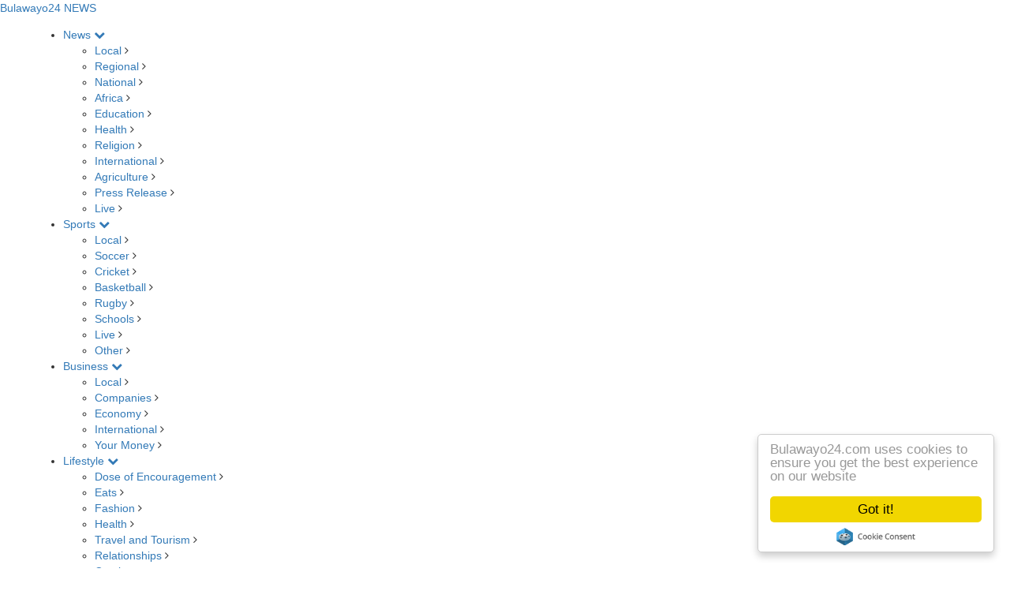

--- FILE ---
content_type: text/html; charset=UTF-8
request_url: https://bulawayo24.com/Latest
body_size: 33165
content:

<!DOCTYPE html>
<html>
	<head>
    <base href="/" />
	<meta content="text/html; charset=UTF-8" http-equiv="Content-Type">
    <meta content="eDuzeNet" name="Author"/>
	<meta content="all" name="robots"/>
	<meta content="en" http-equiv="Content-Language">
	
	<meta content="document" name="resource-type"/>
	<meta content="Global" name="distribution"/>
	<meta content="General" name="rating"/>
	<meta name="msvalidate.01" content="022CA9F485832A68C49511254B5E2466" />
	<meta property="fb:app_id" content="200461333325113">
	<meta name="viewport" content="width=device-width, initial-scale=1">
	
   <link rel="stylesheet" href="https://maxcdn.bootstrapcdn.com/bootstrap/3.3.5/css/bootstrap.min.css">
           <link rel="stylesheet" href="https://bulawayo24.com/public/styles/system.css.css" media="(min-width: 1084px)" >
    <link rel="stylesheet" href="https://bulawayo24.com/public/styles/system.728.css" media="(max-width: 1084px)" >
	<link rel="stylesheet" href="https://bulawayo24.com/public/styles/ads.css" media="(min-width: 500px)" >
	<link rel="stylesheet" href="https://bulawayo24.com/public/styles/small.screens.style.css"  media="(max-width: 500px)"> 
	    
   <link rel="stylesheet" href="//maxcdn.bootstrapcdn.com/font-awesome/4.3.0/css/font-awesome.min.css">

		
	<title>Bulawayo24 News - Skyes! "it makes perfect sense"</title><meta property="fb:pages" content="128990327163597" /><meta property="og:title" content="Bulawayo24 News - Skyes! &quot;it makes perfect sense&quot;" /><meta property="og:type" content="Website" /><meta property="og:url" content="https://bulawayo24.com" /><meta property="og:description" content="The Bulawayo and Zimbabwe's premier online news resource, with 24 hour coverage to bring you local and international news as it happens, when it happens."/><meta name="description" content="The Bulawayo and Zimbabwe's premier online news resource, with 24 hour coverage to bring you local and international news as it happens, when it happens."/><meta content="Bulawayo24 News" property="og:site_name"><meta content="en_GB" property="og:locale"><meta content="Bulawayo24 News" property="og:article:author"><meta content="Zimbabwe" property="og:article:section"><meta property="og:image" content="https://img.bulawayo24.com/articles/bulawayo24.png"/><meta name="keywords" content="Bulawayo24,BYO24, Bulawayo24 News, Todays news,breaking news,latest news,news latest breaking stories, online news, world news,Bulawayo news,Zimbabwe news,Africa news, local news, celebrity news, todays sport news, todays travel news," />	
	 <script defer src="//code.jquery.com/jquery-1.11.3.min.js"></script>
	 <script defer src="//code.jquery.com/jquery-migrate-1.2.1.min.js"></script>

	 <script type="text/javascript" type="text/plain" class="cc-onconsent-inline-advertising">

  var _gaq = _gaq || [];
  _gaq.push(['_setAccount', 'UA-18465891-1']);
  _gaq.push(['_trackPageview']);

  (function() {
    var ga = document.createElement('script'); ga.type = 'text/javascript'; ga.async = true;
    ga.src = ('https:' == document.location.protocol ? 'https://' : 'http://') + 'stats.g.doubleclick.net/dc.js';
    var s = document.getElementsByTagName('script')[0]; s.parentNode.insertBefore(ga, s);
  })();

</script>

<meta name="google-site-verification" content="7dyL_hKmJUcDF4ivApjDahyb2GEVzOzr3dAT35fYuaE" /><!-- Google tag (gtag.js) -->
<script async src="https://www.googletagmanager.com/gtag/js?id=G-RKQDEW1P49"></script>
<script>
  window.dataLayer = window.dataLayer || [];
  function gtag(){dataLayer.push(arguments);}
  gtag('js', new Date());

  gtag('config', 'G-RKQDEW1P49');
</script>	 <meta http-equiv="refresh" content="900" />	<link rel="apple-touch-icon-precomposed" href="iphone_icon.jpg" />
    <link rel="shortcut icon" href="https://img.bulawayo24.com/fav_icon.png"/>
    
	 
<script async src="//pagead2.googlesyndication.com/pagead/js/adsbygoogle.js"></script>
<script>
  (adsbygoogle = window.adsbygoogle || []).push({
    google_ad_client: "ca-pub-9770496592056255",
    enable_page_level_ads: true
  });
</script>


	</head>
	<body >

<!-- 	HEADER  -->		
		<header>
			<!-- Begin Cookie Consent plugin by Silktide - http://silktide.com/cookieconsent -->
<script type="text/javascript">
    window.cookieconsent_options = {"message":"Bulawayo24.com uses cookies to ensure you get the best experience on our website","dismiss":"Got it!","learnMore":"More info","link":null,"theme":"light-floating"};
</script>

<script type="text/javascript" src="//cdnjs.cloudflare.com/ajax/libs/cookieconsent2/1.0.9/cookieconsent.min.js"></script>
<!-- End Cookie Consent plugin -->
<!-- 	LOGO		 -->
			<div id="logo"><a href="index.php">Bulawayo24 NEWS</a></div>
<!-- 	END LOGO	 -->

<!-- 	TOP AD		 -->
			<div id="ad_1">
				
			</div>
<!-- 	END TOP AD   -->

<!-- 	MENU  -->
			<menu id="top_menu" class="not-mobile"> 
			   
				 <ul id="main_nav">
<li rel="News"><a href="index-id-News.html">News <i class="fa fa-chevron-down"></i></a><ul id="subNews" class="subnav"><li class="subs_li" data-sub="Local" data-cat="News"><a href="index-id-News-sc-Local.html">Local</a> <i class="fa  fa-angle-right"></i></li><li class="subs_li" data-sub="Regional" data-cat="News"><a href="index-id-News-sc-Regional.html">Regional</a> <i class="fa  fa-angle-right"></i></li><li class="subs_li" data-sub="National" data-cat="News"><a href="index-id-News-sc-National.html">National</a> <i class="fa  fa-angle-right"></i></li><li class="subs_li" data-sub="Africa" data-cat="News"><a href="index-id-News-sc-Africa.html">Africa</a> <i class="fa  fa-angle-right"></i></li><li class="subs_li" data-sub="Education" data-cat="News"><a href="index-id-News-sc-Education.html">Education</a> <i class="fa  fa-angle-right"></i></li><li class="subs_li" data-sub="Health" data-cat="News"><a href="index-id-News-sc-Health.html">Health</a> <i class="fa  fa-angle-right"></i></li><li class="subs_li" data-sub="Religion" data-cat="News"><a href="index-id-News-sc-Religion.html">Religion</a> <i class="fa  fa-angle-right"></i></li><li class="subs_li" data-sub="International" data-cat="News"><a href="index-id-News-sc-International.html">International</a> <i class="fa  fa-angle-right"></i></li><li class="subs_li" data-sub="Agriculture" data-cat="News"><a href="index-id-News-sc-Agriculture.html">Agriculture</a> <i class="fa  fa-angle-right"></i></li><li class="subs_li" data-sub="Press Release" data-cat="News"><a href="index-id-News-sc-Press+Release.html">Press Release</a> <i class="fa  fa-angle-right"></i></li><li class="subs_li" data-sub="Live" data-cat="News"><a href="index-id-News-sc-Live.html">Live</a> <i class="fa  fa-angle-right"></i></li></ul></li><li rel="Sports"><a href="index-id-Sports.html">Sports <i class="fa fa-chevron-down"></i></a><ul id="subSports" class="subnav"><li class="subs_li" data-sub="Local" data-cat="Sports"><a href="index-id-Sports-sc-Local.html">Local</a> <i class="fa  fa-angle-right"></i></li><li class="subs_li" data-sub="Soccer" data-cat="Sports"><a href="index-id-Sports-sc-Soccer.html">Soccer</a> <i class="fa  fa-angle-right"></i></li><li class="subs_li" data-sub="Cricket" data-cat="Sports"><a href="index-id-Sports-sc-Cricket.html">Cricket</a> <i class="fa  fa-angle-right"></i></li><li class="subs_li" data-sub="Basketball" data-cat="Sports"><a href="index-id-Sports-sc-Basketball.html">Basketball</a> <i class="fa  fa-angle-right"></i></li><li class="subs_li" data-sub="Rugby" data-cat="Sports"><a href="index-id-Sports-sc-Rugby.html">Rugby</a> <i class="fa  fa-angle-right"></i></li><li class="subs_li" data-sub="Schools" data-cat="Sports"><a href="index-id-Sports-sc-Schools.html">Schools</a> <i class="fa  fa-angle-right"></i></li><li class="subs_li" data-sub="Live" data-cat="Sports"><a href="index-id-Sports-sc-Live.html">Live</a> <i class="fa  fa-angle-right"></i></li><li class="subs_li" data-sub="Other" data-cat="Sports"><a href="index-id-Sports-sc-Other.html">Other</a> <i class="fa  fa-angle-right"></i></li></ul></li><li rel="Business"><a href="index-id-Business.html">Business <i class="fa fa-chevron-down"></i></a><ul id="subBusiness" class="subnav"><li class="subs_li" data-sub="Local" data-cat="Business"><a href="index-id-Business-sc-Local.html">Local</a> <i class="fa  fa-angle-right"></i></li><li class="subs_li" data-sub="Companies" data-cat="Business"><a href="index-id-Business-sc-Companies.html">Companies</a> <i class="fa  fa-angle-right"></i></li><li class="subs_li" data-sub="Economy" data-cat="Business"><a href="index-id-Business-sc-Economy.html">Economy</a> <i class="fa  fa-angle-right"></i></li><li class="subs_li" data-sub="International" data-cat="Business"><a href="index-id-Business-sc-International.html">International</a> <i class="fa  fa-angle-right"></i></li><li class="subs_li" data-sub="Your Money" data-cat="Business"><a href="index-id-Business-sc-Your+Money.html">Your Money</a> <i class="fa  fa-angle-right"></i></li></ul></li><li rel="Lifestyle"><a href="index-id-Lifestyle.html">Lifestyle <i class="fa fa-chevron-down"></i></a><ul id="subLifestyle" class="subnav"><li class="subs_li" data-sub="Dose of Encouragement" data-cat="Lifestyle"><a href="index-id-Lifestyle-sc-Dose+of+Encouragement.html">Dose of Encouragement</a> <i class="fa  fa-angle-right"></i></li><li class="subs_li" data-sub="Eats" data-cat="Lifestyle"><a href="index-id-Lifestyle-sc-Eats.html">Eats</a> <i class="fa  fa-angle-right"></i></li><li class="subs_li" data-sub="Fashion" data-cat="Lifestyle"><a href="index-id-Lifestyle-sc-Fashion.html">Fashion</a> <i class="fa  fa-angle-right"></i></li><li class="subs_li" data-sub="Health" data-cat="Lifestyle"><a href="index-id-Lifestyle-sc-Health.html">Health</a> <i class="fa  fa-angle-right"></i></li><li class="subs_li" data-sub="Travel and Tourism" data-cat="Lifestyle"><a href="index-id-Lifestyle-sc-Travel+and+Tourism.html">Travel and Tourism</a> <i class="fa  fa-angle-right"></i></li><li class="subs_li" data-sub="Relationships" data-cat="Lifestyle"><a href="index-id-Lifestyle-sc-Relationships.html">Relationships</a> <i class="fa  fa-angle-right"></i></li><li class="subs_li" data-sub="Comics" data-cat="Lifestyle"><a href="index-id-Lifestyle-sc-Comics.html">Comics</a> <i class="fa  fa-angle-right"></i></li><li class="subs_li" data-sub="Photos" data-cat="Lifestyle"><a href="index-id-Lifestyle-sc-Photos.html">Photos</a> <i class="fa  fa-angle-right"></i></li></ul></li><li rel="Opinion"><a href="index-id-Opinion.html">Opinion <i class="fa fa-chevron-down"></i></a><ul id="subOpinion" class="subnav"><li class="subs_li" data-sub="Columnist" data-cat="Opinion"><a href="index-id-Opinion-sc-Columnist.html">Columnist</a> <i class="fa  fa-angle-right"></i></li><li class="subs_li" data-sub="Interviews" data-cat="Opinion"><a href="index-id-Opinion-sc-Interviews.html">Interviews</a> <i class="fa  fa-angle-right"></i></li><li class="subs_li" data-sub="Speeches" data-cat="Opinion"><a href="index-id-Opinion-sc-Speeches.html">Speeches</a> <i class="fa  fa-angle-right"></i></li><li class="subs_li" data-sub="Letters" data-cat="Opinion"><a href="index-id-Opinion-sc-Letters.html">Letters</a> <i class="fa  fa-angle-right"></i></li><li class="subs_li" data-sub="Blogs" data-cat="Opinion"><a href="index-id-Opinion-sc-Blogs.html">Blogs</a> <i class="fa  fa-angle-right"></i></li><li class="subs_li" data-sub="Religion" data-cat="Opinion"><a href="index-id-Opinion-sc-Religion.html">Religion</a> <i class="fa  fa-angle-right"></i></li><li class="subs_li" data-sub="Women's Corner" data-cat="Opinion"><a href="index-id-Opinion-sc-Women%27s+Corner.html">Women's Corner</a> <i class="fa  fa-angle-right"></i></li><li class="subs_li" data-sub="Youth Corner" data-cat="Opinion"><a href="index-id-Opinion-sc-Youth+Corner.html">Youth Corner</a> <i class="fa  fa-angle-right"></i></li><li class="subs_li" data-sub="WhatsApp Updates" data-cat="Opinion"><a href="index-id-Opinion-sc-WhatsApp+Updates.html">WhatsApp Updates</a> <i class="fa  fa-angle-right"></i></li><li class="subs_li" data-sub="Bereavements" data-cat="Opinion"><a href="index-id-Opinion-sc-Bereavements.html">Bereavements</a> <i class="fa  fa-angle-right"></i></li><li class="subs_li" data-sub="Book Reviews" data-cat="Opinion"><a href="index-id-Opinion-sc-Book+Reviews.html">Book Reviews</a> <i class="fa  fa-angle-right"></i></li></ul></li><li rel="Entertainment"><a href="index-id-Entertainment.html">Entertainment <i class="fa fa-chevron-down"></i></a><ul id="subEntertainment" class="subnav"><li class="subs_li" data-sub="Music" data-cat="Entertainment"><a href="index-id-Entertainment-sc-Music.html">Music</a> <i class="fa  fa-angle-right"></i></li><li class="subs_li" data-sub="Celebrity" data-cat="Entertainment"><a href="index-id-Entertainment-sc-Celebrity.html">Celebrity</a> <i class="fa  fa-angle-right"></i></li><li class="subs_li" data-sub="Movies" data-cat="Entertainment"><a href="index-id-Entertainment-sc-Movies.html">Movies</a> <i class="fa  fa-angle-right"></i></li><li class="subs_li" data-sub="Games" data-cat="Entertainment"><a href="index-id-Entertainment-sc-Games.html">Games</a> <i class="fa  fa-angle-right"></i></li><li class="subs_li" data-sub="TV Guide" data-cat="Entertainment"><a href="index-id-Entertainment-sc-TV+Guide.html">TV Guide</a> <i class="fa  fa-angle-right"></i></li><li class="subs_li" data-sub="Arts" data-cat="Entertainment"><a href="index-id-Entertainment-sc-Arts.html">Arts</a> <i class="fa  fa-angle-right"></i></li><li class="subs_li" data-sub="Radio" data-cat="Entertainment"><a href="index-id-Entertainment-sc-Radio.html">Radio</a> <i class="fa  fa-angle-right"></i></li><li class="subs_li" data-sub="Shows" data-cat="Entertainment"><a href="index-id-Entertainment-sc-Shows.html">Shows</a> <i class="fa  fa-angle-right"></i></li><li class="subs_li" data-sub="Events" data-cat="Entertainment"><a href="index-id-Entertainment-sc-Events.html">Events</a> <i class="fa  fa-angle-right"></i></li><li class="subs_li" data-sub="Team Bulawayo" data-cat="Entertainment"><a href="index-id-Entertainment-sc-Team+Bulawayo.html">Team Bulawayo</a> <i class="fa  fa-angle-right"></i></li><li class="subs_li" data-sub="Weekend Guide" data-cat="Entertainment"><a href="index-id-Entertainment-sc-Weekend+Guide.html">Weekend Guide</a> <i class="fa  fa-angle-right"></i></li></ul></li><li rel="Technology"><a href="index-id-Technology.html">Tech <i class="fa fa-chevron-down"></i></a><ul id="subTechnology" class="subnav"><li class="subs_li" data-sub="Motors" data-cat="Technology"><a href="index-id-Technology-sc-Motors.html">Motors</a> <i class="fa  fa-angle-right"></i></li><li class="subs_li" data-sub="Camera" data-cat="Technology"><a href="index-id-Technology-sc-Camera.html">Camera</a> <i class="fa  fa-angle-right"></i></li><li class="subs_li" data-sub="Internet" data-cat="Technology"><a href="index-id-Technology-sc-Internet.html">Internet</a> <i class="fa  fa-angle-right"></i></li><li class="subs_li" data-sub="Mobile phone" data-cat="Technology"><a href="index-id-Technology-sc-Mobile+phone.html">Mobile phone</a> <i class="fa  fa-angle-right"></i></li><li class="subs_li" data-sub="Computers" data-cat="Technology"><a href="index-id-Technology-sc-Computers.html">Computers</a> <i class="fa  fa-angle-right"></i></li><li class="subs_li" data-sub="Software" data-cat="Technology"><a href="index-id-Technology-sc-Software.html">Software</a> <i class="fa  fa-angle-right"></i></li><li class="subs_li" data-sub="Robotics" data-cat="Technology"><a href="index-id-Technology-sc-Robotics.html">Robotics</a> <i class="fa  fa-angle-right"></i></li><li class="subs_li" data-sub="Science" data-cat="Technology"><a href="index-id-Technology-sc-Science.html">Science</a> <i class="fa  fa-angle-right"></i></li><li class="subs_li" data-sub="Other" data-cat="Technology"><a href="index-id-Technology-sc-Other.html">Other</a> <i class="fa  fa-angle-right"></i></li></ul></li><li rel="Videos"><a href="index-id-Videos.html">Videos <i class="fa fa-chevron-down"></i></a><ul id="subVideos" class="subnav"><li class="subs_li" data-sub="News" data-cat="Videos"><a href="index-id-Videos-sc-News.html">News</a> <i class="fa  fa-angle-right"></i></li><li class="subs_li" data-sub="Sport" data-cat="Videos"><a href="index-id-Videos-sc-Sport.html">Sport</a> <i class="fa  fa-angle-right"></i></li><li class="subs_li" data-sub="Entertainment" data-cat="Videos"><a href="index-id-Videos-sc-Entertainment.html">Entertainment</a> <i class="fa  fa-angle-right"></i></li><li class="subs_li" data-sub="Motoring" data-cat="Videos"><a href="index-id-Videos-sc-Motoring.html">Motoring</a> <i class="fa  fa-angle-right"></i></li><li class="subs_li" data-sub="Women" data-cat="Videos"><a href="index-id-Videos-sc-Women.html">Women</a> <i class="fa  fa-angle-right"></i></li><li class="subs_li" data-sub="Food" data-cat="Videos"><a href="index-id-Videos-sc-Food.html">Food</a> <i class="fa  fa-angle-right"></i></li><li class="subs_li" data-sub="Tourism" data-cat="Videos"><a href="index-id-Videos-sc-Tourism.html">Tourism</a> <i class="fa  fa-angle-right"></i></li><li class="subs_li" data-sub="Health" data-cat="Videos"><a href="index-id-Videos-sc-Health.html">Health</a> <i class="fa  fa-angle-right"></i></li><li class="subs_li" data-sub="Documentary " data-cat="Videos"><a href="index-id-Videos-sc-Documentary+.html">Documentary </a> <i class="fa  fa-angle-right"></i></li><li class="subs_li" data-sub="Viral" data-cat="Videos"><a href="index-id-Videos-sc-Viral.html">Viral</a> <i class="fa  fa-angle-right"></i></li></ul></li>
<!-- <li><i class="fa fa-search fa-lg"></i></li> -->
   <li class="shares"><a href="https://www.facebook.com/Bulawayo24News" target="_blank"><i class="fa fa-facebook-official"></i></a></li>
   <li class="shares"><a href="https://twitter.com/Bulawayo24News" target="_blank"><i class="fa fa-twitter"></i></a></li>

</ul>

  
			  
			</menu>
			
			
<!-- 	END MENU  -->		

		</header>
		
		 
		<div id="nav_btn" class="mobile-only"> <i class="fa fa-bars"></i> Menu</div>
	     
	     <menu id="mobile_nav"  class="mobile-only"> 
			   
				 <ul>
	<li> <a href="/"><i class="fa fa-home"></i> Home</a></li>
<li class="mobile_nav" rel="News"><a href="index-id-News.html">News</a></li><li class="mobile_nav" rel="Sports"><a href="index-id-Sports.html">Sports</a></li><li class="mobile_nav" rel="Business"><a href="index-id-Business.html">Business</a></li><li class="mobile_nav" rel="Lifestyle"><a href="index-id-Lifestyle.html">Lifestyle</a></li><li class="mobile_nav" rel="Opinion"><a href="index-id-Opinion.html">Opinion</a></li><li class="mobile_nav" rel="Entertainment"><a href="index-id-Entertainment.html">Entertainment</a></li><li class="mobile_nav" rel="Technology"><a href="index-id-Technology.html">Technology</a></li><li class="mobile_nav" rel="Videos"><a href="index-id-Videos.html">Videos</a></li><li> <a href="Latest"> Latest Stories <i class="fa fa-hand-o-left"></i></a></li>
</ul>

  
			  
		</menu>
		<div id="top_menu2" class="btn-group mobile-only"> 
			<a class="btn btn-default" href="/"><i class="fa fa-home"></i></a> 
			<a class="btn btn-default" href="latest">Latest News</a> 
			<a class="btn btn-default" href="latest">Editor's Choice</a>
			<a class="btn btn-default" href="https://www.facebook.com/Bulawayo24News"><i class="fa fa-facebook"></i></a>
		</div>
		<div class="mobile-only"><br><br></div>

		<menu id="sub_menu" class="not-mobile">
		<ul id="sub_nav"> 
					</ul>
		</menu>
<!-- 	END HEADER  -->			
				<div class="btm20 not-mobile"></div> 
				<div id="ticker" class="content_wrap btm20 not-mobile"></div>
		
		<!-- 	AD2		 -->
        <div class="btm20 not-mobile"></div> 
		<div class="content_wrap btm20" style="background: white;text-align: center" id="ad2">
			<script async src="//pagead2.googlesyndication.com/pagead/js/adsbygoogle.js"></script>
<!-- Top_responsive -->
<ins class="adsbygoogle"
     style="display:block"
     data-ad-client="ca-pub-9770496592056255"
     data-ad-slot="3948883779"
     data-ad-format="auto"></ins>
<script>
(adsbygoogle = window.adsbygoogle || []).push({});
</script>		</div>
<!-- 	END TOP AD2   -->
         
<!-- 		CONTENT WRAP   -->
			       <div id="content_wrap" class="content_wrap">
				       <script async src="//pagead2.googlesyndication.com/pagead/js/adsbygoogle.js"></script>
<style>
@media only screen and (max-width: 1444px) {
	#sticky-left{
		display:none
	}
}
</style>
<!-- New Sticky Ad -->
<ins class="adsbygoogle" id="sticky-left"
     style="display:block"
     data-ad-client="ca-pub-9770496592056255"
     data-ad-slot="3048020770"
     data-ad-format="auto"></ins>
<script>
(adsbygoogle = window.adsbygoogle || []).push({});
</script>				       
				     <!-- 		COLUMN LEFT     -->  
				       <div id="column_left" >
					    
					    
					    <!-- 		ARTICLE     -->     
				       <article id="article_h">
					    <script>!function(d,s,id){var js,fjs=d.getElementsByTagName(s)[0],p=/^http:/.test(d.location)?'http':'https';if(!d.getElementById(id)){js=d.createElement(s);js.id=id;js.src=p+'://platform.twitter.com/widgets.js';fjs.parentNode.insertBefore(js,fjs);}}(document,'script','twitter-wjs');</script>

<div class="recommended" id="load_to">
  <h2 class="plugin_h2">Latest News</h2>
  <div class="border_1_btn"></div>

  
  	<div class="news_list">
	  		<div class="img_holder">
		  			<a href="index-id-news-sc-national-byo-261295.html">
			  <img src="https://img.bulawayo24.com/articles/thumbs/187x105/bulawayo24.png" alt="">
			</a>
		  		</div>
	  
	  <div class="list_holder">
		<h3 title="Mwaruwari graduates with professional coaching diploma">
		  <a href="index-id-news-sc-national-byo-261295.html">Mwaruwari graduates with professional coaching diploma</a>
		</h3>
		
				<p class="teaser">Former Zimbabwe Warriors striker Benjani Mwaruwari has taken a major step in his post-playing career after successfully graduating with a Diploma in Professiona</p>
		
		<div class="pub_time">
		  Published: <i class="fa fa-clock-o" style="color:#929292"></i>
		  8 hrs ago		  |
		  <i class="fa fa-eye _News"></i>
		  194 Views
		</div>

		<div class="btn-group">
		  <span class="btn btn-default">
			<a href="http://www.facebook.com/share.php?u=http%3A%2F%2Fbulawayo24.com%2Findex-id-news-sc-national-byo-261295.html" target="_blank">Facebook <i class="fa fa-facebook-official"></i></a>
		  </span>
		  <span class="btn btn-default">
			<a href="https://twitter.com/intent/tweet?original_referer=http%3A%2F%2Fbulawayo24.com%2Findex-id-Latest.html&ref_src=twsrc%5Etfw&related=Bulawayo24News&text=Mwaruwari%20graduates%20with%20professional%20coaching%20diploma&tw_p=tweetbutton&url=http%3A%2F%2Fbulawayo24.com%2Findex-id-news-sc-national-byo-261295.html&via=Bulawayo24News"
			   target="_blank">Tweet <i class="fa fa-twitter"></i></a>
		  </span>

		  		</div>
	  </div>
	</div>

	<style>
.responsive-middle-article { width: 100%; height: 200px; }
</style>
<script async src="//pagead2.googlesyndication.com/pagead/js/adsbygoogle.js"></script>
<!-- Responsive Middle Article -->
<ins class="adsbygoogle responsive-middle-article"
     style="display:inline-block"
     data-full-width-responsive="true"
     data-ad-client="ca-pub-9770496592056255"
     data-ad-slot="9811974575"></ins>
<script>
(adsbygoogle = window.adsbygoogle || []).push({});
</script>  	<div class="news_list">
	  		<div class="img_holder">
		  			<a href="index-id-news-sc-national-byo-261294.html">
			  <img src="https://img.bulawayo24.com/articles/thumbs/187x105/bulawayo24.png" alt="">
			</a>
		  		</div>
	  
	  <div class="list_holder">
		<h3 title="BAT to halt cigarette production in South Africa">
		  <a href="index-id-news-sc-national-byo-261294.html">BAT to halt cigarette production in South Africa</a>
		</h3>
		
				<p class="teaser">Rampant smuggling of illicit tobacco, much of it originating from Zimbabwe and other countries, has forced British American Tobacco (BAT) to stop producing cigarettes in South Africa by the end of 20…</p>
		
		<div class="pub_time">
		  Published: <i class="fa fa-clock-o" style="color:#929292"></i>
		  9 hrs ago		  |
		  <i class="fa fa-eye _News"></i>
		  245 Views
		</div>

		<div class="btn-group">
		  <span class="btn btn-default">
			<a href="http://www.facebook.com/share.php?u=http%3A%2F%2Fbulawayo24.com%2Findex-id-news-sc-national-byo-261294.html" target="_blank">Facebook <i class="fa fa-facebook-official"></i></a>
		  </span>
		  <span class="btn btn-default">
			<a href="https://twitter.com/intent/tweet?original_referer=http%3A%2F%2Fbulawayo24.com%2Findex-id-Latest.html&ref_src=twsrc%5Etfw&related=Bulawayo24News&text=BAT%20to%20halt%20cigarette%20production%20in%20South%20Africa&tw_p=tweetbutton&url=http%3A%2F%2Fbulawayo24.com%2Findex-id-news-sc-national-byo-261294.html&via=Bulawayo24News"
			   target="_blank">Tweet <i class="fa fa-twitter"></i></a>
		  </span>

		  		</div>
	  </div>
	</div>

	  	<div class="news_list">
	  		<div class="img_holder">
		  			<a href="index-id-news-sc-national-byo-261293.html">
			  <img src="https://img.bulawayo24.com/articles/thumbs/187x105/zimsec_---0.jpeg" alt="">
			</a>
		  		</div>
	  
	  <div class="list_holder">
		<h3 title="Zimbabwe govt denies grade inflation">
		  <a href="index-id-news-sc-national-byo-261293.html">Zimbabwe govt denies grade inflation</a>
		</h3>
		
				<p class="teaser">Zimbabwe's Ministry of Primary and Secondary Education has moved to address widespread allegations of "grade inflation" following the release of record-breaking 2025 Advanced Level (A-Level) results,…</p>
		
		<div class="pub_time">
		  Published: <i class="fa fa-clock-o" style="color:#929292"></i>
		  9 hrs ago		  |
		  <i class="fa fa-eye _News"></i>
		  244 Views
		</div>

		<div class="btn-group">
		  <span class="btn btn-default">
			<a href="http://www.facebook.com/share.php?u=http%3A%2F%2Fbulawayo24.com%2Findex-id-news-sc-national-byo-261293.html" target="_blank">Facebook <i class="fa fa-facebook-official"></i></a>
		  </span>
		  <span class="btn btn-default">
			<a href="https://twitter.com/intent/tweet?original_referer=http%3A%2F%2Fbulawayo24.com%2Findex-id-Latest.html&ref_src=twsrc%5Etfw&related=Bulawayo24News&text=Zimbabwe%20govt%20denies%20grade%20inflation&tw_p=tweetbutton&url=http%3A%2F%2Fbulawayo24.com%2Findex-id-news-sc-national-byo-261293.html&via=Bulawayo24News"
			   target="_blank">Tweet <i class="fa fa-twitter"></i></a>
		  </span>

		  		</div>
	  </div>
	</div>

	  	<div class="news_list">
	  		<div class="img_holder">
		  			<a href="index-id-news-sc-national-byo-261292.html">
			  <img src="https://img.bulawayo24.com/articles/thumbs/187x105/zrp_logo.jpg" alt="">
			</a>
		  		</div>
	  
	  <div class="list_holder">
		<h3 title="ZRP acquires boats, motorcycles, and vehicles to boost operations">
		  <a href="index-id-news-sc-national-byo-261292.html">ZRP acquires boats, motorcycles, and vehicles to boost operations</a>
		</h3>
		
				<p class="teaser">The Zimbabwe Republic Police (ZRP) has acquired several high-powered boats to enhance police operations, including rescue missions, water escorts and patrols along the country's major waterways.In a …</p>
		
		<div class="pub_time">
		  Published: <i class="fa fa-clock-o" style="color:#929292"></i>
		  11 hrs ago		  |
		  <i class="fa fa-eye _News"></i>
		  220 Views
		</div>

		<div class="btn-group">
		  <span class="btn btn-default">
			<a href="http://www.facebook.com/share.php?u=http%3A%2F%2Fbulawayo24.com%2Findex-id-news-sc-national-byo-261292.html" target="_blank">Facebook <i class="fa fa-facebook-official"></i></a>
		  </span>
		  <span class="btn btn-default">
			<a href="https://twitter.com/intent/tweet?original_referer=http%3A%2F%2Fbulawayo24.com%2Findex-id-Latest.html&ref_src=twsrc%5Etfw&related=Bulawayo24News&text=ZRP%20acquires%20boats%2C%20motorcycles%2C%20and%20vehicles%20to%20boost%20operations&tw_p=tweetbutton&url=http%3A%2F%2Fbulawayo24.com%2Findex-id-news-sc-national-byo-261292.html&via=Bulawayo24News"
			   target="_blank">Tweet <i class="fa fa-twitter"></i></a>
		  </span>

		  		</div>
	  </div>
	</div>

	  	<div class="news_list">
	  		<div class="img_holder">
		  			<a href="index-id-news-sc-national-byo-261291.html">
			  <img src="https://img.bulawayo24.com/articles/thumbs/187x105/zig_zig_zig_zig.jpg" alt="">
			</a>
		  		</div>
	  
	  <div class="list_holder">
		<h3 title="US dollar remains dominant as ZiG struggles for relevance">
		  <a href="index-id-news-sc-national-byo-261291.html">US dollar remains dominant as ZiG struggles for relevance</a>
		</h3>
		
				<p class="teaser">Despite government efforts to promote the gold-backed Zimbabwe Gold (ZiG) currency and claims that it has brought exchange rate stability, the United States dollar remains the most dominant currency …</p>
		
		<div class="pub_time">
		  Published: <i class="fa fa-clock-o" style="color:#929292"></i>
		  11 hrs ago		  |
		  <i class="fa fa-eye _News"></i>
		  321 Views
		</div>

		<div class="btn-group">
		  <span class="btn btn-default">
			<a href="http://www.facebook.com/share.php?u=http%3A%2F%2Fbulawayo24.com%2Findex-id-news-sc-national-byo-261291.html" target="_blank">Facebook <i class="fa fa-facebook-official"></i></a>
		  </span>
		  <span class="btn btn-default">
			<a href="https://twitter.com/intent/tweet?original_referer=http%3A%2F%2Fbulawayo24.com%2Findex-id-Latest.html&ref_src=twsrc%5Etfw&related=Bulawayo24News&text=US%20dollar%20remains%20dominant%20as%20ZiG%20struggles%20for%20relevance&tw_p=tweetbutton&url=http%3A%2F%2Fbulawayo24.com%2Findex-id-news-sc-national-byo-261291.html&via=Bulawayo24News"
			   target="_blank">Tweet <i class="fa fa-twitter"></i></a>
		  </span>

		  		</div>
	  </div>
	</div>

	  	<div class="news_list">
	  		<div class="img_holder">
		  			<a href="index-id-news-sc-national-byo-261290.html">
			  <img src="https://img.bulawayo24.com/articles/thumbs/187x105/bulawayo24.png" alt="">
			</a>
		  		</div>
	  
	  <div class="list_holder">
		<h3 title="Head robbed of O-Level results">
		  <a href="index-id-news-sc-national-byo-261290.html">Head robbed of O-Level results</a>
		</h3>
		
				<p class="teaser">A headmaster at Chikwere Secondary School in Odzi lost Zimbabwe School Examinations Council (Zimsec) Ordinary Level results slips following a robbery in Dangamvura, Mutare, on Monday evening.Tizai Gw…</p>
		
		<div class="pub_time">
		  Published: <i class="fa fa-clock-o" style="color:#929292"></i>
		  12 hrs ago		  |
		  <i class="fa fa-eye _News"></i>
		  551 Views
		</div>

		<div class="btn-group">
		  <span class="btn btn-default">
			<a href="http://www.facebook.com/share.php?u=http%3A%2F%2Fbulawayo24.com%2Findex-id-news-sc-national-byo-261290.html" target="_blank">Facebook <i class="fa fa-facebook-official"></i></a>
		  </span>
		  <span class="btn btn-default">
			<a href="https://twitter.com/intent/tweet?original_referer=http%3A%2F%2Fbulawayo24.com%2Findex-id-Latest.html&ref_src=twsrc%5Etfw&related=Bulawayo24News&text=Head%20robbed%20of%20O-Level%20results&tw_p=tweetbutton&url=http%3A%2F%2Fbulawayo24.com%2Findex-id-news-sc-national-byo-261290.html&via=Bulawayo24News"
			   target="_blank">Tweet <i class="fa fa-twitter"></i></a>
		  </span>

		  		</div>
	  </div>
	</div>

	<style>
.responsive-middle-article { width: 100%; height: 200px; }
</style>
<script async src="//pagead2.googlesyndication.com/pagead/js/adsbygoogle.js"></script>
<!-- Responsive Middle Article -->
<ins class="adsbygoogle responsive-middle-article"
     style="display:inline-block"
     data-full-width-responsive="true"
     data-ad-client="ca-pub-9770496592056255"
     data-ad-slot="9811974575"></ins>
<script>
(adsbygoogle = window.adsbygoogle || []).push({});
</script>  	<div class="news_list">
	  		<div class="img_holder">
		  			<a href="index-id-news-sc-national-byo-261289.html">
			  <img src="https://img.bulawayo24.com/articles/thumbs/187x105/town-clerk1_bulawayo_city_bcc.jpg" alt="">
			</a>
		  		</div>
	  
	  <div class="list_holder">
		<h3 title="BCC closes section of Jason Moyo Street for rehab">
		  <a href="index-id-news-sc-national-byo-261289.html">BCC closes section of Jason Moyo Street for rehab</a>
		</h3>
		
				<p class="teaser">A section of Bulawayo's busy city centre market area has been temporarily closed to allow the Bulawayo City Council (BCC) to carry out road rehabilitation works aimed at extending the lifespan of the…</p>
		
		<div class="pub_time">
		  Published: <i class="fa fa-clock-o" style="color:#929292"></i>
		  12 hrs ago		  |
		  <i class="fa fa-eye _News"></i>
		  180 Views
		</div>

		<div class="btn-group">
		  <span class="btn btn-default">
			<a href="http://www.facebook.com/share.php?u=http%3A%2F%2Fbulawayo24.com%2Findex-id-news-sc-national-byo-261289.html" target="_blank">Facebook <i class="fa fa-facebook-official"></i></a>
		  </span>
		  <span class="btn btn-default">
			<a href="https://twitter.com/intent/tweet?original_referer=http%3A%2F%2Fbulawayo24.com%2Findex-id-Latest.html&ref_src=twsrc%5Etfw&related=Bulawayo24News&text=BCC%20closes%20section%20of%20Jason%20Moyo%20Street%20for%20rehab&tw_p=tweetbutton&url=http%3A%2F%2Fbulawayo24.com%2Findex-id-news-sc-national-byo-261289.html&via=Bulawayo24News"
			   target="_blank">Tweet <i class="fa fa-twitter"></i></a>
		  </span>

		  		</div>
	  </div>
	</div>

	  	<div class="news_list">
	  		<div class="img_holder">
		  			<a href="index-id-news-sc-national-byo-261288.html">
			  <img src="https://img.bulawayo24.com/articles/thumbs/187x105/bulawayo24.png" alt="">
			</a>
		  		</div>
	  
	  <div class="list_holder">
		<h3 title="2 Zimbabweans in South African court for smuggling 33 children">
		  <a href="index-id-news-sc-national-byo-261288.html">2 Zimbabweans in South African court for smuggling 33 children</a>
		</h3>
		
				<p class="teaser">Two Zimbabwean men have appeared briefly before the Musina Magistrate's Court in South Africa facing charges of aiding illegal immigrants and contravening immigration laws after they were allegedly c…</p>
		
		<div class="pub_time">
		  Published: <i class="fa fa-clock-o" style="color:#929292"></i>
		  12 hrs ago		  |
		  <i class="fa fa-eye _News"></i>
		  127 Views
		</div>

		<div class="btn-group">
		  <span class="btn btn-default">
			<a href="http://www.facebook.com/share.php?u=http%3A%2F%2Fbulawayo24.com%2Findex-id-news-sc-national-byo-261288.html" target="_blank">Facebook <i class="fa fa-facebook-official"></i></a>
		  </span>
		  <span class="btn btn-default">
			<a href="https://twitter.com/intent/tweet?original_referer=http%3A%2F%2Fbulawayo24.com%2Findex-id-Latest.html&ref_src=twsrc%5Etfw&related=Bulawayo24News&text=2%20Zimbabweans%20in%20South%20African%20court%20for%20smuggling%2033%20children&tw_p=tweetbutton&url=http%3A%2F%2Fbulawayo24.com%2Findex-id-news-sc-national-byo-261288.html&via=Bulawayo24News"
			   target="_blank">Tweet <i class="fa fa-twitter"></i></a>
		  </span>

		  		</div>
	  </div>
	</div>

	  	<div class="news_list">
	  		<div class="img_holder">
		  			<a href="index-id-news-sc-national-byo-261287.html">
			  <img src="https://img.bulawayo24.com/articles/thumbs/187x105/bulawayo24.png" alt="">
			</a>
		  		</div>
	  
	  <div class="list_holder">
		<h3 title="HEXCO releases 2025 results with 70% pass rate">
		  <a href="index-id-news-sc-national-byo-261287.html">HEXCO releases 2025 results with 70% pass rate</a>
		</h3>
		
				<p class="teaser">The Higher Education Examinations Council (HEXCO) has released the results for the November/December 2025 national examination session, recording a national pass rate of 70 percent.In a statement, th…</p>
		
		<div class="pub_time">
		  Published: <i class="fa fa-clock-o" style="color:#929292"></i>
		  12 hrs ago		  |
		  <i class="fa fa-eye _News"></i>
		  136 Views
		</div>

		<div class="btn-group">
		  <span class="btn btn-default">
			<a href="http://www.facebook.com/share.php?u=http%3A%2F%2Fbulawayo24.com%2Findex-id-news-sc-national-byo-261287.html" target="_blank">Facebook <i class="fa fa-facebook-official"></i></a>
		  </span>
		  <span class="btn btn-default">
			<a href="https://twitter.com/intent/tweet?original_referer=http%3A%2F%2Fbulawayo24.com%2Findex-id-Latest.html&ref_src=twsrc%5Etfw&related=Bulawayo24News&text=HEXCO%20releases%202025%20results%20with%2070%25%20pass%20rate&tw_p=tweetbutton&url=http%3A%2F%2Fbulawayo24.com%2Findex-id-news-sc-national-byo-261287.html&via=Bulawayo24News"
			   target="_blank">Tweet <i class="fa fa-twitter"></i></a>
		  </span>

		  		</div>
	  </div>
	</div>

	  	<div class="news_list">
	  		<div class="img_holder">
		  			<a href="index-id-news-sc-national-byo-261286.html">
			  <img src="https://img.bulawayo24.com/articles/thumbs/187x105/bulawayo24.png" alt="">
			</a>
		  		</div>
	  
	  <div class="list_holder">
		<h3 title="Female police officers in Zimbabwe rise into senior positions">
		  <a href="index-id-news-sc-national-byo-261286.html">Female police officers in Zimbabwe rise into senior positions</a>
		</h3>
		
				<p class="teaser">Deliberate efforts to capacitate women within the Zimbabwe Republic Police (ZRP) have resulted in a significant increase in female officers assuming senior leadership positions, a development that wa…</p>
		
		<div class="pub_time">
		  Published: <i class="fa fa-clock-o" style="color:#929292"></i>
		  12 hrs ago		  |
		  <i class="fa fa-eye _News"></i>
		  156 Views
		</div>

		<div class="btn-group">
		  <span class="btn btn-default">
			<a href="http://www.facebook.com/share.php?u=http%3A%2F%2Fbulawayo24.com%2Findex-id-news-sc-national-byo-261286.html" target="_blank">Facebook <i class="fa fa-facebook-official"></i></a>
		  </span>
		  <span class="btn btn-default">
			<a href="https://twitter.com/intent/tweet?original_referer=http%3A%2F%2Fbulawayo24.com%2Findex-id-Latest.html&ref_src=twsrc%5Etfw&related=Bulawayo24News&text=Female%20police%20officers%20in%20Zimbabwe%20rise%20into%20senior%20positions&tw_p=tweetbutton&url=http%3A%2F%2Fbulawayo24.com%2Findex-id-news-sc-national-byo-261286.html&via=Bulawayo24News"
			   target="_blank">Tweet <i class="fa fa-twitter"></i></a>
		  </span>

		  		</div>
	  </div>
	</div>

	  	<div class="news_list">
	  		<div class="img_holder">
		  			<a href="index-id-news-sc-national-byo-261285.html">
			  <img src="https://img.bulawayo24.com/articles/thumbs/187x105/bulawayo24.png" alt="">
			</a>
		  		</div>
	  
	  <div class="list_holder">
		<h3 title="Bulawayo blocked drains worsen situation">
		  <a href="index-id-news-sc-national-byo-261285.html">Bulawayo blocked drains worsen situation</a>
		</h3>
		
				<p class="teaser">The Bulawayo Fire Brigade has responded to 15 flood-related incidents since the start of the 2026 rainy season, including cases at three schools - Vulindlela Primary, Nzwananzi Primary and Aislyby Pr…</p>
		
		<div class="pub_time">
		  Published: <i class="fa fa-clock-o" style="color:#929292"></i>
		  12 hrs ago		  |
		  <i class="fa fa-eye _News"></i>
		  82 Views
		</div>

		<div class="btn-group">
		  <span class="btn btn-default">
			<a href="http://www.facebook.com/share.php?u=http%3A%2F%2Fbulawayo24.com%2Findex-id-news-sc-national-byo-261285.html" target="_blank">Facebook <i class="fa fa-facebook-official"></i></a>
		  </span>
		  <span class="btn btn-default">
			<a href="https://twitter.com/intent/tweet?original_referer=http%3A%2F%2Fbulawayo24.com%2Findex-id-Latest.html&ref_src=twsrc%5Etfw&related=Bulawayo24News&text=Bulawayo%20blocked%20drains%20worsen%20situation&tw_p=tweetbutton&url=http%3A%2F%2Fbulawayo24.com%2Findex-id-news-sc-national-byo-261285.html&via=Bulawayo24News"
			   target="_blank">Tweet <i class="fa fa-twitter"></i></a>
		  </span>

		  		</div>
	  </div>
	</div>

	<style>
.responsive-middle-article { width: 100%; height: 200px; }
</style>
<script async src="//pagead2.googlesyndication.com/pagead/js/adsbygoogle.js"></script>
<!-- Responsive Middle Article -->
<ins class="adsbygoogle responsive-middle-article"
     style="display:inline-block"
     data-full-width-responsive="true"
     data-ad-client="ca-pub-9770496592056255"
     data-ad-slot="9811974575"></ins>
<script>
(adsbygoogle = window.adsbygoogle || []).push({});
</script>  	<div class="news_list">
	  		<div class="img_holder">
		  			<a href="index-id-news-sc-national-byo-261284.html">
			  <img src="https://img.bulawayo24.com/articles/thumbs/187x105/king_pothole.jpg" alt="">
			</a>
		  		</div>
	  
	  <div class="list_holder">
		<h3 title="Mnangagwa&#039;s govt rolls out hotlines for potholes reporting">
		  <a href="index-id-news-sc-national-byo-261284.html">Mnangagwa&#039;s govt rolls out hotlines for potholes reporting</a>
		</h3>
		
				<p class="teaser">The Ministry of Transport and Infrastructural Development's recent appeal for citizens to report potholes and urgent road defects through provincial hotlines is drawing mixed reactions, as questions …</p>
		
		<div class="pub_time">
		  Published: <i class="fa fa-clock-o" style="color:#929292"></i>
		  12 hrs ago		  |
		  <i class="fa fa-eye _News"></i>
		  76 Views
		</div>

		<div class="btn-group">
		  <span class="btn btn-default">
			<a href="http://www.facebook.com/share.php?u=http%3A%2F%2Fbulawayo24.com%2Findex-id-news-sc-national-byo-261284.html" target="_blank">Facebook <i class="fa fa-facebook-official"></i></a>
		  </span>
		  <span class="btn btn-default">
			<a href="https://twitter.com/intent/tweet?original_referer=http%3A%2F%2Fbulawayo24.com%2Findex-id-Latest.html&ref_src=twsrc%5Etfw&related=Bulawayo24News&text=Mnangagwa%27s%20govt%20rolls%20out%20hotlines%20for%20potholes%20reporting&tw_p=tweetbutton&url=http%3A%2F%2Fbulawayo24.com%2Findex-id-news-sc-national-byo-261284.html&via=Bulawayo24News"
			   target="_blank">Tweet <i class="fa fa-twitter"></i></a>
		  </span>

		  		</div>
	  </div>
	</div>

	  	<div class="news_list">
	  		<div class="img_holder">
		  			<a href="index-id-news-sc-national-byo-261283.html">
			  <img src="https://img.bulawayo24.com/articles/thumbs/187x105/mwaruwari_chivayo_benjani_wicknell.png" alt="">
			</a>
		  		</div>
	  
	  <div class="list_holder">
		<h3 title="Highlanders FC &#039;appoints&#039; Mwaruwari as head coach">
		  <a href="index-id-news-sc-national-byo-261283.html">Highlanders FC &#039;appoints&#039; Mwaruwari as head coach</a>
		</h3>
		
				<p class="teaser">Highlanders FC have reportedly appointed former Warriors captain and ex-Manchester City striker Benjani Mwaruwari as head coach, with indications that the Bulawayo giants are set to pay off South Afr…</p>
		
		<div class="pub_time">
		  Published: <i class="fa fa-clock-o" style="color:#929292"></i>
		  12 hrs ago		  |
		  <i class="fa fa-eye _News"></i>
		  271 Views
		</div>

		<div class="btn-group">
		  <span class="btn btn-default">
			<a href="http://www.facebook.com/share.php?u=http%3A%2F%2Fbulawayo24.com%2Findex-id-news-sc-national-byo-261283.html" target="_blank">Facebook <i class="fa fa-facebook-official"></i></a>
		  </span>
		  <span class="btn btn-default">
			<a href="https://twitter.com/intent/tweet?original_referer=http%3A%2F%2Fbulawayo24.com%2Findex-id-Latest.html&ref_src=twsrc%5Etfw&related=Bulawayo24News&text=Highlanders%20FC%20%27appoints%27%20Mwaruwari%20as%20head%20coach&tw_p=tweetbutton&url=http%3A%2F%2Fbulawayo24.com%2Findex-id-news-sc-national-byo-261283.html&via=Bulawayo24News"
			   target="_blank">Tweet <i class="fa fa-twitter"></i></a>
		  </span>

		  		</div>
	  </div>
	</div>

	  	<div class="news_list">
	  		<div class="img_holder">
		  			<a href="index-id-news-sc-national-byo-261282.html">
			  <img src="https://img.bulawayo24.com/articles/thumbs/187x105/bulawayo24.png" alt="">
			</a>
		  		</div>
	  
	  <div class="list_holder">
		<h3 title="Bulawayo fire officer allegedly refuelled command vehicle twice daily">
		  <a href="index-id-news-sc-national-byo-261282.html">Bulawayo fire officer allegedly refuelled command vehicle twice daily</a>
		</h3>
		
				<p class="teaser">IT has emerged that a Bulawayo City Council (BCC) senior divisional fire officer in charge of the city's ambulance unit, Peter Dube, who is facing fraud charges involving 37 560 litres of diesel wort…</p>
		
		<div class="pub_time">
		  Published: <i class="fa fa-clock-o" style="color:#929292"></i>
		  20 hrs ago		  |
		  <i class="fa fa-eye _News"></i>
		  787 Views
		</div>

		<div class="btn-group">
		  <span class="btn btn-default">
			<a href="http://www.facebook.com/share.php?u=http%3A%2F%2Fbulawayo24.com%2Findex-id-news-sc-national-byo-261282.html" target="_blank">Facebook <i class="fa fa-facebook-official"></i></a>
		  </span>
		  <span class="btn btn-default">
			<a href="https://twitter.com/intent/tweet?original_referer=http%3A%2F%2Fbulawayo24.com%2Findex-id-Latest.html&ref_src=twsrc%5Etfw&related=Bulawayo24News&text=Bulawayo%20fire%20officer%20allegedly%20refuelled%20command%20vehicle%20twice%20daily&tw_p=tweetbutton&url=http%3A%2F%2Fbulawayo24.com%2Findex-id-news-sc-national-byo-261282.html&via=Bulawayo24News"
			   target="_blank">Tweet <i class="fa fa-twitter"></i></a>
		  </span>

		  		</div>
	  </div>
	</div>

	  	<div class="news_list">
	  		<div class="img_holder">
		  			<a href="index-id-news-sc-national-byo-261281.html">
			  <img src="https://img.bulawayo24.com/articles/thumbs/187x105/green_bombers_bombers_border_gezi.jpg" alt="">
			</a>
		  		</div>
	  
	  <div class="list_holder">
		<h3 title="2 123 youths trained under Youth Service in Zimbabwe programme">
		  <a href="index-id-news-sc-national-byo-261281.html">2 123 youths trained under Youth Service in Zimbabwe programme</a>
		</h3>
		
				<p class="teaser">A TOTAL of 2 123 youths were trained under the Youth Service in Zimbabwe (YSZ) programme last year as Government intensified efforts to equip young people with skills, discipline and values to enhanc…</p>
		
		<div class="pub_time">
		  Published: <i class="fa fa-clock-o" style="color:#929292"></i>
		  20 hrs ago		  |
		  <i class="fa fa-eye _News"></i>
		  138 Views
		</div>

		<div class="btn-group">
		  <span class="btn btn-default">
			<a href="http://www.facebook.com/share.php?u=http%3A%2F%2Fbulawayo24.com%2Findex-id-news-sc-national-byo-261281.html" target="_blank">Facebook <i class="fa fa-facebook-official"></i></a>
		  </span>
		  <span class="btn btn-default">
			<a href="https://twitter.com/intent/tweet?original_referer=http%3A%2F%2Fbulawayo24.com%2Findex-id-Latest.html&ref_src=twsrc%5Etfw&related=Bulawayo24News&text=2%20123%20youths%20trained%20under%20Youth%20Service%20in%20Zimbabwe%20programme&tw_p=tweetbutton&url=http%3A%2F%2Fbulawayo24.com%2Findex-id-news-sc-national-byo-261281.html&via=Bulawayo24News"
			   target="_blank">Tweet <i class="fa fa-twitter"></i></a>
		  </span>

		  		</div>
	  </div>
	</div>

	  	<div class="news_list">
	  		<div class="img_holder">
		  			<a href="index-id-news-sc-national-byo-261280.html">
			  <img src="https://img.bulawayo24.com/articles/thumbs/187x105/Albert-Nguluvhe.png" alt="">
			</a>
		  		</div>
	  
	  <div class="list_holder">
		<h3 title="Minister tours flood-prone township">
		  <a href="index-id-news-sc-national-byo-261280.html">Minister tours flood-prone township</a>
		</h3>
		
				<p class="teaser">A TOUR of the flood-prone Dulivhadzimu Township in Beitbridge was conducted yesterday by the Minister of State for Matabeleland South Provincial Affairs and Devolution, Albert Nguluvhe, as Government…</p>
		
		<div class="pub_time">
		  Published: <i class="fa fa-clock-o" style="color:#929292"></i>
		  20 hrs ago		  |
		  <i class="fa fa-eye _News"></i>
		  419 Views
		</div>

		<div class="btn-group">
		  <span class="btn btn-default">
			<a href="http://www.facebook.com/share.php?u=http%3A%2F%2Fbulawayo24.com%2Findex-id-news-sc-national-byo-261280.html" target="_blank">Facebook <i class="fa fa-facebook-official"></i></a>
		  </span>
		  <span class="btn btn-default">
			<a href="https://twitter.com/intent/tweet?original_referer=http%3A%2F%2Fbulawayo24.com%2Findex-id-Latest.html&ref_src=twsrc%5Etfw&related=Bulawayo24News&text=Minister%20tours%20flood-prone%20township&tw_p=tweetbutton&url=http%3A%2F%2Fbulawayo24.com%2Findex-id-news-sc-national-byo-261280.html&via=Bulawayo24News"
			   target="_blank">Tweet <i class="fa fa-twitter"></i></a>
		  </span>

		  		</div>
	  </div>
	</div>

	<style>
.responsive-middle-article { width: 100%; height: 200px; }
</style>
<script async src="//pagead2.googlesyndication.com/pagead/js/adsbygoogle.js"></script>
<!-- Responsive Middle Article -->
<ins class="adsbygoogle responsive-middle-article"
     style="display:inline-block"
     data-full-width-responsive="true"
     data-ad-client="ca-pub-9770496592056255"
     data-ad-slot="9811974575"></ins>
<script>
(adsbygoogle = window.adsbygoogle || []).push({});
</script>  	<div class="news_list">
	  		<div class="img_holder">
		  			<a href="index-id-news-sc-national-byo-261279.html">
			  <img src="https://img.bulawayo24.com/articles/thumbs/187x105/umzingwane-damm-.jpg" alt="">
			</a>
		  		</div>
	  
	  <div class="list_holder">
		<h3 title="Bulawayo cuts water-shedding hours">
		  <a href="index-id-news-sc-national-byo-261279.html">Bulawayo cuts water-shedding hours</a>
		</h3>
		
				<p class="teaser">BULAWAYO City Council (BCC) has reduced its weekly water-shedding schedule from 130 hours to 96 hours following a slight improvement in inflows into the city's supply dams due to sustained rains.Bula…</p>
		
		<div class="pub_time">
		  Published: <i class="fa fa-clock-o" style="color:#929292"></i>
		  20 hrs ago		  |
		  <i class="fa fa-eye _News"></i>
		  476 Views
		</div>

		<div class="btn-group">
		  <span class="btn btn-default">
			<a href="http://www.facebook.com/share.php?u=http%3A%2F%2Fbulawayo24.com%2Findex-id-news-sc-national-byo-261279.html" target="_blank">Facebook <i class="fa fa-facebook-official"></i></a>
		  </span>
		  <span class="btn btn-default">
			<a href="https://twitter.com/intent/tweet?original_referer=http%3A%2F%2Fbulawayo24.com%2Findex-id-Latest.html&ref_src=twsrc%5Etfw&related=Bulawayo24News&text=Bulawayo%20cuts%20water-shedding%20hours&tw_p=tweetbutton&url=http%3A%2F%2Fbulawayo24.com%2Findex-id-news-sc-national-byo-261279.html&via=Bulawayo24News"
			   target="_blank">Tweet <i class="fa fa-twitter"></i></a>
		  </span>

		  		</div>
	  </div>
	</div>

	  	<div class="news_list">
	  		<div class="img_holder">
		  			<a href="index-id-news-sc-national-byo-261278.html">
			  <img src="https://img.bulawayo24.com/articles/thumbs/187x105/bulawayo24.png" alt="">
			</a>
		  		</div>
	  
	  <div class="list_holder">
		<h3 title="Tough year ahead for Zimbabwe NGOs">
		  <a href="index-id-news-sc-national-byo-261278.html">Tough year ahead for Zimbabwe NGOs</a>
		</h3>
		
				<p class="teaser">THE National Association of Non-governmental Organisations (NANGO), the umbrella body representing Zimbabwe's civil society sector, has resumed operations and outlined an ambitious agenda for 2026 as…</p>
		
		<div class="pub_time">
		  Published: <i class="fa fa-clock-o" style="color:#929292"></i>
		  20 hrs ago		  |
		  <i class="fa fa-eye _News"></i>
		  276 Views
		</div>

		<div class="btn-group">
		  <span class="btn btn-default">
			<a href="http://www.facebook.com/share.php?u=http%3A%2F%2Fbulawayo24.com%2Findex-id-news-sc-national-byo-261278.html" target="_blank">Facebook <i class="fa fa-facebook-official"></i></a>
		  </span>
		  <span class="btn btn-default">
			<a href="https://twitter.com/intent/tweet?original_referer=http%3A%2F%2Fbulawayo24.com%2Findex-id-Latest.html&ref_src=twsrc%5Etfw&related=Bulawayo24News&text=Tough%20year%20ahead%20for%20Zimbabwe%20NGOs&tw_p=tweetbutton&url=http%3A%2F%2Fbulawayo24.com%2Findex-id-news-sc-national-byo-261278.html&via=Bulawayo24News"
			   target="_blank">Tweet <i class="fa fa-twitter"></i></a>
		  </span>

		  		</div>
	  </div>
	</div>

	  	<div class="news_list">
	  		<div class="img_holder">
		  			<a href="index-id-news-sc-national-byo-261277.html">
			  <img src="https://img.bulawayo24.com/articles/thumbs/187x105/mthulisi_ncube.jpg" alt="">
			</a>
		  		</div>
	  
	  <div class="list_holder">
		<h3 title="Teachers accuse Mthuli Ncube of salary hike delay tactics">
		  <a href="index-id-news-sc-national-byo-261277.html">Teachers accuse Mthuli Ncube of salary hike delay tactics</a>
		</h3>
		
				<p class="teaser">THE Progressive Teachers Union of Zimbabwe (PTUZ) has criticised Finance Minister Prof Mthuli Ncube's assertion that salary increments for civil servants cannot be implemented before the completion o…</p>
		
		<div class="pub_time">
		  Published: <i class="fa fa-clock-o" style="color:#929292"></i>
		  20 hrs ago		  |
		  <i class="fa fa-eye _News"></i>
		  424 Views
		</div>

		<div class="btn-group">
		  <span class="btn btn-default">
			<a href="http://www.facebook.com/share.php?u=http%3A%2F%2Fbulawayo24.com%2Findex-id-news-sc-national-byo-261277.html" target="_blank">Facebook <i class="fa fa-facebook-official"></i></a>
		  </span>
		  <span class="btn btn-default">
			<a href="https://twitter.com/intent/tweet?original_referer=http%3A%2F%2Fbulawayo24.com%2Findex-id-Latest.html&ref_src=twsrc%5Etfw&related=Bulawayo24News&text=Teachers%20accuse%20Mthuli%20Ncube%20of%20salary%20hike%20delay%20tactics&tw_p=tweetbutton&url=http%3A%2F%2Fbulawayo24.com%2Findex-id-news-sc-national-byo-261277.html&via=Bulawayo24News"
			   target="_blank">Tweet <i class="fa fa-twitter"></i></a>
		  </span>

		  		</div>
	  </div>
	</div>

	  	<div class="news_list">
	  		<div class="img_holder">
		  			<a href="index-id-news-sc-national-byo-261276.html">
			  <img src="https://img.bulawayo24.com/articles/thumbs/187x105/tungwarara_mnangagwa.jpg" alt="">
			</a>
		  		</div>
	  
	  <div class="list_holder">
		<h3 title="War veterans, former detainees back Mnangagwa adviser">
		  <a href="index-id-news-sc-national-byo-261276.html">War veterans, former detainees back Mnangagwa adviser</a>
		</h3>
		
				<p class="teaser">WAR veterans and former political detainees from across the country have rallied behind Presidential Special Adviser Mr Paul Tungwarara, citing his sustained engagement and tangible interventions aim…</p>
		
		<div class="pub_time">
		  Published: <i class="fa fa-clock-o" style="color:#929292"></i>
		  20 hrs ago		  |
		  <i class="fa fa-eye _News"></i>
		  715 Views
		</div>

		<div class="btn-group">
		  <span class="btn btn-default">
			<a href="http://www.facebook.com/share.php?u=http%3A%2F%2Fbulawayo24.com%2Findex-id-news-sc-national-byo-261276.html" target="_blank">Facebook <i class="fa fa-facebook-official"></i></a>
		  </span>
		  <span class="btn btn-default">
			<a href="https://twitter.com/intent/tweet?original_referer=http%3A%2F%2Fbulawayo24.com%2Findex-id-Latest.html&ref_src=twsrc%5Etfw&related=Bulawayo24News&text=War%20veterans%2C%20former%20detainees%20back%20Mnangagwa%20adviser&tw_p=tweetbutton&url=http%3A%2F%2Fbulawayo24.com%2Findex-id-news-sc-national-byo-261276.html&via=Bulawayo24News"
			   target="_blank">Tweet <i class="fa fa-twitter"></i></a>
		  </span>

		  		</div>
	  </div>
	</div>

	  	<div class="news_list">
	  		<div class="img_holder">
		  			<a href="index-id-news-sc-national-byo-261275.html">
			  <img src="https://img.bulawayo24.com/articles/thumbs/187x105/bulawayo24.png" alt="">
			</a>
		  		</div>
	  
	  <div class="list_holder">
		<h3 title="Zanu-PF MP granted US$200 bail in CDF embezzlement case">
		  <a href="index-id-news-sc-national-byo-261275.html">Zanu-PF MP granted US$200 bail in CDF embezzlement case</a>
		</h3>
		
				<p class="teaser">THE Member of Parliament for Chiredzi West, Mr Darlington Chiwa, who is facing charges of allegedly embezzling Constituency Development Funds (CDF), has been released on bail set at US$200.As part of…</p>
		
		<div class="pub_time">
		  Published: <i class="fa fa-clock-o" style="color:#929292"></i>
		  20 hrs ago		  |
		  <i class="fa fa-eye _News"></i>
		  115 Views
		</div>

		<div class="btn-group">
		  <span class="btn btn-default">
			<a href="http://www.facebook.com/share.php?u=http%3A%2F%2Fbulawayo24.com%2Findex-id-news-sc-national-byo-261275.html" target="_blank">Facebook <i class="fa fa-facebook-official"></i></a>
		  </span>
		  <span class="btn btn-default">
			<a href="https://twitter.com/intent/tweet?original_referer=http%3A%2F%2Fbulawayo24.com%2Findex-id-Latest.html&ref_src=twsrc%5Etfw&related=Bulawayo24News&text=Zanu-PF%20MP%20granted%20US%24200%20bail%20in%20CDF%20embezzlement%20case&tw_p=tweetbutton&url=http%3A%2F%2Fbulawayo24.com%2Findex-id-news-sc-national-byo-261275.html&via=Bulawayo24News"
			   target="_blank">Tweet <i class="fa fa-twitter"></i></a>
		  </span>

		  		</div>
	  </div>
	</div>

	<style>
.responsive-middle-article { width: 100%; height: 200px; }
</style>
<script async src="//pagead2.googlesyndication.com/pagead/js/adsbygoogle.js"></script>
<!-- Responsive Middle Article -->
<ins class="adsbygoogle responsive-middle-article"
     style="display:inline-block"
     data-full-width-responsive="true"
     data-ad-client="ca-pub-9770496592056255"
     data-ad-slot="9811974575"></ins>
<script>
(adsbygoogle = window.adsbygoogle || []).push({});
</script>  	<div class="news_list">
	  		<div class="img_holder">
		  			<a href="index-id-news-sc-national-byo-261274.html">
			  <img src="https://img.bulawayo24.com/articles/thumbs/187x105/bulawayo24.png" alt="">
			</a>
		  		</div>
	  
	  <div class="list_holder">
		<h3 title="Man runs over father with kombi">
		  <a href="index-id-news-sc-national-byo-261274.html">Man runs over father with kombi</a>
		</h3>
		
				<p class="teaser">POLICE have arrested Phenius Kasuso (36) following a tragic incident in which he allegedly ran over his father with a commuter omnibus after a family dispute linked to the death of his younger brothe…</p>
		
		<div class="pub_time">
		  Published: <i class="fa fa-clock-o" style="color:#929292"></i>
		  20 hrs ago		  |
		  <i class="fa fa-eye _News"></i>
		  553 Views
		</div>

		<div class="btn-group">
		  <span class="btn btn-default">
			<a href="http://www.facebook.com/share.php?u=http%3A%2F%2Fbulawayo24.com%2Findex-id-news-sc-national-byo-261274.html" target="_blank">Facebook <i class="fa fa-facebook-official"></i></a>
		  </span>
		  <span class="btn btn-default">
			<a href="https://twitter.com/intent/tweet?original_referer=http%3A%2F%2Fbulawayo24.com%2Findex-id-Latest.html&ref_src=twsrc%5Etfw&related=Bulawayo24News&text=Man%20runs%20over%20father%20with%20kombi&tw_p=tweetbutton&url=http%3A%2F%2Fbulawayo24.com%2Findex-id-news-sc-national-byo-261274.html&via=Bulawayo24News"
			   target="_blank">Tweet <i class="fa fa-twitter"></i></a>
		  </span>

		  		</div>
	  </div>
	</div>

	  	<div class="news_list">
	  		<div class="img_holder">
		  			<a href="index-id-news-sc-national-byo-261273.html">
			  <img src="https://img.bulawayo24.com/articles/thumbs/187x105/bulawayo24.png" alt="">
			</a>
		  		</div>
	  
	  <div class="list_holder">
		<h3 title="Civil servants push for USD75 monthly COLA">
		  <a href="index-id-news-sc-national-byo-261273.html">Civil servants push for USD75 monthly COLA</a>
		</h3>
		
				<p class="teaser">CIVIL servants have renewed pressure on Government to cushion them against rising living costs, calling for the continued payment of the US$75 Presidential bonus granted in November last year to be m…</p>
		
		<div class="pub_time">
		  Published: <i class="fa fa-clock-o" style="color:#929292"></i>
		  20 hrs ago		  |
		  <i class="fa fa-eye _News"></i>
		  606 Views
		</div>

		<div class="btn-group">
		  <span class="btn btn-default">
			<a href="http://www.facebook.com/share.php?u=http%3A%2F%2Fbulawayo24.com%2Findex-id-news-sc-national-byo-261273.html" target="_blank">Facebook <i class="fa fa-facebook-official"></i></a>
		  </span>
		  <span class="btn btn-default">
			<a href="https://twitter.com/intent/tweet?original_referer=http%3A%2F%2Fbulawayo24.com%2Findex-id-Latest.html&ref_src=twsrc%5Etfw&related=Bulawayo24News&text=Civil%20servants%20push%20for%20USD75%20monthly%20COLA&tw_p=tweetbutton&url=http%3A%2F%2Fbulawayo24.com%2Findex-id-news-sc-national-byo-261273.html&via=Bulawayo24News"
			   target="_blank">Tweet <i class="fa fa-twitter"></i></a>
		  </span>

		  		</div>
	  </div>
	</div>

	  	<div class="news_list">
	  		<div class="img_holder">
		  			<a href="index-id-news-sc-national-byo-261272.html">
			  <img src="https://img.bulawayo24.com/articles/thumbs/187x105/bulawayo24.png" alt="">
			</a>
		  		</div>
	  
	  <div class="list_holder">
		<h3 title="Maswanhise named among most promising talents at AFCON 2025">
		  <a href="index-id-news-sc-national-byo-261272.html">Maswanhise named among most promising talents at AFCON 2025</a>
		</h3>
		
				<p class="teaser">WARRIORS forward Tawanda Maswanhise has been named among the Most Promising Talents at the 2025 Africa Cup of Nations (AFCON), which concluded on Sunday with Senegal lifting the trophy after defeatin…</p>
		
		<div class="pub_time">
		  Published: <i class="fa fa-clock-o" style="color:#929292"></i>
		  20 hrs ago		  |
		  <i class="fa fa-eye _News"></i>
		  265 Views
		</div>

		<div class="btn-group">
		  <span class="btn btn-default">
			<a href="http://www.facebook.com/share.php?u=http%3A%2F%2Fbulawayo24.com%2Findex-id-news-sc-national-byo-261272.html" target="_blank">Facebook <i class="fa fa-facebook-official"></i></a>
		  </span>
		  <span class="btn btn-default">
			<a href="https://twitter.com/intent/tweet?original_referer=http%3A%2F%2Fbulawayo24.com%2Findex-id-Latest.html&ref_src=twsrc%5Etfw&related=Bulawayo24News&text=Maswanhise%20named%20among%20most%20promising%20talents%20at%20AFCON%202025&tw_p=tweetbutton&url=http%3A%2F%2Fbulawayo24.com%2Findex-id-news-sc-national-byo-261272.html&via=Bulawayo24News"
			   target="_blank">Tweet <i class="fa fa-twitter"></i></a>
		  </span>

		  		</div>
	  </div>
	</div>

	  	<div class="news_list">
	  		<div class="img_holder">
		  			<a href="index-id-news-sc-national-byo-261271.html">
			  <img src="https://img.bulawayo24.com/articles/thumbs/187x105/bulawayo_magistrate_court.jpg" alt="">
			</a>
		  		</div>
	  
	  <div class="list_holder">
		<h3 title="Elderly man in court over alleged assault of co-tenant">
		  <a href="index-id-news-sc-national-byo-261271.html">Elderly man in court over alleged assault of co-tenant</a>
		</h3>
		
				<p class="teaser">A 68-YEAR-OLD Bulawayo man has appeared in court for allegedly assaulting his 62-year-old co-tenant following a dispute over a cellphone charger.Danisa Ncube of Vundu Flats in Makokoba suburb appeare…</p>
		
		<div class="pub_time">
		  Published: <i class="fa fa-clock-o" style="color:#929292"></i>
		  21 hrs ago		  |
		  <i class="fa fa-eye _News"></i>
		  203 Views
		</div>

		<div class="btn-group">
		  <span class="btn btn-default">
			<a href="http://www.facebook.com/share.php?u=http%3A%2F%2Fbulawayo24.com%2Findex-id-news-sc-national-byo-261271.html" target="_blank">Facebook <i class="fa fa-facebook-official"></i></a>
		  </span>
		  <span class="btn btn-default">
			<a href="https://twitter.com/intent/tweet?original_referer=http%3A%2F%2Fbulawayo24.com%2Findex-id-Latest.html&ref_src=twsrc%5Etfw&related=Bulawayo24News&text=Elderly%20man%20in%20court%20over%20alleged%20assault%20of%20co-tenant&tw_p=tweetbutton&url=http%3A%2F%2Fbulawayo24.com%2Findex-id-news-sc-national-byo-261271.html&via=Bulawayo24News"
			   target="_blank">Tweet <i class="fa fa-twitter"></i></a>
		  </span>

		  		</div>
	  </div>
	</div>

	  	<div class="news_list">
	  		<div class="img_holder">
		  			<a href="index-id-news-sc-national-byo-261270.html">
			  <img src="https://img.bulawayo24.com/articles/thumbs/187x105/bulawayo24.png" alt="">
			</a>
		  		</div>
	  
	  <div class="list_holder">
		<h3 title="Zimbabwe&#039;s new laws to curb junk food consumption on the cards">
		  <a href="index-id-news-sc-national-byo-261270.html">Zimbabwe&#039;s new laws to curb junk food consumption on the cards</a>
		</h3>
		
				<p class="teaser">GOVERNMENT is set to clamp down on the marketing and sale of unhealthy and ultra-processed foods high in sugar, salt and fat as part of a comprehensive five-year plan to curb diet-related diseases an…</p>
		
		<div class="pub_time">
		  Published: <i class="fa fa-clock-o" style="color:#929292"></i>
		  21 hrs ago		  |
		  <i class="fa fa-eye _News"></i>
		  130 Views
		</div>

		<div class="btn-group">
		  <span class="btn btn-default">
			<a href="http://www.facebook.com/share.php?u=http%3A%2F%2Fbulawayo24.com%2Findex-id-news-sc-national-byo-261270.html" target="_blank">Facebook <i class="fa fa-facebook-official"></i></a>
		  </span>
		  <span class="btn btn-default">
			<a href="https://twitter.com/intent/tweet?original_referer=http%3A%2F%2Fbulawayo24.com%2Findex-id-Latest.html&ref_src=twsrc%5Etfw&related=Bulawayo24News&text=Zimbabwe%27s%20new%20laws%20to%20curb%20junk%20food%20consumption%20on%20the%20cards&tw_p=tweetbutton&url=http%3A%2F%2Fbulawayo24.com%2Findex-id-news-sc-national-byo-261270.html&via=Bulawayo24News"
			   target="_blank">Tweet <i class="fa fa-twitter"></i></a>
		  </span>

		  		</div>
	  </div>
	</div>

	<style>
.responsive-middle-article { width: 100%; height: 200px; }
</style>
<script async src="//pagead2.googlesyndication.com/pagead/js/adsbygoogle.js"></script>
<!-- Responsive Middle Article -->
<ins class="adsbygoogle responsive-middle-article"
     style="display:inline-block"
     data-full-width-responsive="true"
     data-ad-client="ca-pub-9770496592056255"
     data-ad-slot="9811974575"></ins>
<script>
(adsbygoogle = window.adsbygoogle || []).push({});
</script>  	<div class="news_list">
	  		<div class="img_holder">
		  			<a href="index-id-news-sc-national-byo-261269.html">
			  <img src="https://img.bulawayo24.com/articles/thumbs/187x105/highlanders_bosso_clubhouse-.jpg" alt="">
			</a>
		  		</div>
	  
	  <div class="list_holder">
		<h3 title="US$500 000 debt hangs over Bosso">
		  <a href="index-id-news-sc-national-byo-261269.html">US$500 000 debt hangs over Bosso</a>
		</h3>
		
				<p class="teaser">HIGHLANDERS' long-standing financial troubles have resurfaced ahead of the club's Annual General Meeting (AGM) this Sunday, with revelations that Bosso are reportedly running a deficit of around US$5…</p>
		
		<div class="pub_time">
		  Published: <i class="fa fa-clock-o" style="color:#929292"></i>
		  21 hrs ago		  |
		  <i class="fa fa-eye _News"></i>
		  165 Views
		</div>

		<div class="btn-group">
		  <span class="btn btn-default">
			<a href="http://www.facebook.com/share.php?u=http%3A%2F%2Fbulawayo24.com%2Findex-id-news-sc-national-byo-261269.html" target="_blank">Facebook <i class="fa fa-facebook-official"></i></a>
		  </span>
		  <span class="btn btn-default">
			<a href="https://twitter.com/intent/tweet?original_referer=http%3A%2F%2Fbulawayo24.com%2Findex-id-Latest.html&ref_src=twsrc%5Etfw&related=Bulawayo24News&text=US%24500%20000%20debt%20hangs%20over%20Bosso&tw_p=tweetbutton&url=http%3A%2F%2Fbulawayo24.com%2Findex-id-news-sc-national-byo-261269.html&via=Bulawayo24News"
			   target="_blank">Tweet <i class="fa fa-twitter"></i></a>
		  </span>

		  		</div>
	  </div>
	</div>

	  	<div class="news_list">
	  		<div class="img_holder">
		  			<a href="index-id-news-sc-national-byo-261268.html">
			  <img src="https://img.bulawayo24.com/articles/thumbs/187x105/rains-2.jpg" alt="">
			</a>
		  		</div>
	  
	  <div class="list_holder">
		<h3 title="Zimbabwe storms expected until Saturday">
		  <a href="index-id-news-sc-national-byo-261268.html">Zimbabwe storms expected until Saturday</a>
		</h3>
		
				<p class="teaser">Zimbabwe is bracing for heavy rains and storms from today until Saturday, as the Meteorological Services Department (MSD) and the Department of Civil Protection (DCP) issue a joint weather alert warn…</p>
		
		<div class="pub_time">
		  Published: <i class="fa fa-clock-o" style="color:#929292"></i>
		  21 hrs ago		  |
		  <i class="fa fa-eye _News"></i>
		  393 Views
		</div>

		<div class="btn-group">
		  <span class="btn btn-default">
			<a href="http://www.facebook.com/share.php?u=http%3A%2F%2Fbulawayo24.com%2Findex-id-news-sc-national-byo-261268.html" target="_blank">Facebook <i class="fa fa-facebook-official"></i></a>
		  </span>
		  <span class="btn btn-default">
			<a href="https://twitter.com/intent/tweet?original_referer=http%3A%2F%2Fbulawayo24.com%2Findex-id-Latest.html&ref_src=twsrc%5Etfw&related=Bulawayo24News&text=Zimbabwe%20storms%20expected%20until%20Saturday&tw_p=tweetbutton&url=http%3A%2F%2Fbulawayo24.com%2Findex-id-news-sc-national-byo-261268.html&via=Bulawayo24News"
			   target="_blank">Tweet <i class="fa fa-twitter"></i></a>
		  </span>

		  		</div>
	  </div>
	</div>

	  	<div class="news_list">
	  		<div class="img_holder">
		  			<a href="index-id-news-sc-national-byo-261267.html">
			  <img src="https://img.bulawayo24.com/articles/thumbs/187x105/mafume_harare_mafume.png" alt="">
			</a>
		  		</div>
	  
	  <div class="list_holder">
		<h3 title="Mafume vows strict action against defiant street vendors">
		  <a href="index-id-news-sc-national-byo-261267.html">Mafume vows strict action against defiant street vendors</a>
		</h3>
		
				<p class="teaser">HARARE Mayor Jacob Mafume has warned municipal police and informal traders that inconsistent enforcement of city regulations will no longer be tolerated, stressing that vendors who defy rules will fa…</p>
		
		<div class="pub_time">
		  Published: <i class="fa fa-clock-o" style="color:#929292"></i>
		  21 hrs ago		  |
		  <i class="fa fa-eye _News"></i>
		  83 Views
		</div>

		<div class="btn-group">
		  <span class="btn btn-default">
			<a href="http://www.facebook.com/share.php?u=http%3A%2F%2Fbulawayo24.com%2Findex-id-news-sc-national-byo-261267.html" target="_blank">Facebook <i class="fa fa-facebook-official"></i></a>
		  </span>
		  <span class="btn btn-default">
			<a href="https://twitter.com/intent/tweet?original_referer=http%3A%2F%2Fbulawayo24.com%2Findex-id-Latest.html&ref_src=twsrc%5Etfw&related=Bulawayo24News&text=Mafume%20vows%20strict%20action%20against%20defiant%20street%20vendors&tw_p=tweetbutton&url=http%3A%2F%2Fbulawayo24.com%2Findex-id-news-sc-national-byo-261267.html&via=Bulawayo24News"
			   target="_blank">Tweet <i class="fa fa-twitter"></i></a>
		  </span>

		  		</div>
	  </div>
	</div>

	  	<div class="news_list">
	  		<div class="img_holder">
		  			<a href="index-id-news-sc-national-byo-261266.html">
			  <img src="https://img.bulawayo24.com/articles/thumbs/187x105/mag_court.gif" alt="">
			</a>
		  		</div>
	  
	  <div class="list_holder">
		<h3 title="Man ordered to pay US$100 monthly in child maintenance">
		  <a href="index-id-news-sc-national-byo-261266.html">Man ordered to pay US$100 monthly in child maintenance</a>
		</h3>
		
				<p class="teaser">A HARARE magistrate has ordered Itai Chikepe to pay US$100 per month in child maintenance, rejecting his claims of financial hardship and dismissing his offer of US$60 as insufficient to support his …</p>
		
		<div class="pub_time">
		  Published: <i class="fa fa-clock-o" style="color:#929292"></i>
		  21 hrs ago		  |
		  <i class="fa fa-eye _News"></i>
		  102 Views
		</div>

		<div class="btn-group">
		  <span class="btn btn-default">
			<a href="http://www.facebook.com/share.php?u=http%3A%2F%2Fbulawayo24.com%2Findex-id-news-sc-national-byo-261266.html" target="_blank">Facebook <i class="fa fa-facebook-official"></i></a>
		  </span>
		  <span class="btn btn-default">
			<a href="https://twitter.com/intent/tweet?original_referer=http%3A%2F%2Fbulawayo24.com%2Findex-id-Latest.html&ref_src=twsrc%5Etfw&related=Bulawayo24News&text=Man%20ordered%20to%20pay%20US%24100%20monthly%20in%20child%20maintenance&tw_p=tweetbutton&url=http%3A%2F%2Fbulawayo24.com%2Findex-id-news-sc-national-byo-261266.html&via=Bulawayo24News"
			   target="_blank">Tweet <i class="fa fa-twitter"></i></a>
		  </span>

		  		</div>
	  </div>
	</div>

	  	<div class="news_list">
	  		<div class="img_holder">
		  			<a href="index-id-news-sc-national-byo-261265.html">
			  <img src="https://img.bulawayo24.com/articles/thumbs/187x105/bulawayo24.png" alt="">
			</a>
		  		</div>
	  
	  <div class="list_holder">
		<h3 title="Three miners trapped at Hebenia Mine, Filabusi">
		  <a href="index-id-news-sc-national-byo-261265.html">Three miners trapped at Hebenia Mine, Filabusi</a>
		</h3>
		
				<p class="teaser">Police in Matabeleland South have reported that three people were trapped after a mine shaft collapsed at Hebenia Mine in Filabusi.The Zimbabwe Republic Police announced the incident via their X acco…</p>
		
		<div class="pub_time">
		  Published: <i class="fa fa-clock-o" style="color:#929292"></i>
		  22 hrs ago		  |
		  <i class="fa fa-eye _News"></i>
		  230 Views
		</div>

		<div class="btn-group">
		  <span class="btn btn-default">
			<a href="http://www.facebook.com/share.php?u=http%3A%2F%2Fbulawayo24.com%2Findex-id-news-sc-national-byo-261265.html" target="_blank">Facebook <i class="fa fa-facebook-official"></i></a>
		  </span>
		  <span class="btn btn-default">
			<a href="https://twitter.com/intent/tweet?original_referer=http%3A%2F%2Fbulawayo24.com%2Findex-id-Latest.html&ref_src=twsrc%5Etfw&related=Bulawayo24News&text=Three%20miners%20trapped%20at%20Hebenia%20Mine%2C%20Filabusi&tw_p=tweetbutton&url=http%3A%2F%2Fbulawayo24.com%2Findex-id-news-sc-national-byo-261265.html&via=Bulawayo24News"
			   target="_blank">Tweet <i class="fa fa-twitter"></i></a>
		  </span>

		  		</div>
	  </div>
	</div>

	<style>
.responsive-middle-article { width: 100%; height: 200px; }
</style>
<script async src="//pagead2.googlesyndication.com/pagead/js/adsbygoogle.js"></script>
<!-- Responsive Middle Article -->
<ins class="adsbygoogle responsive-middle-article"
     style="display:inline-block"
     data-full-width-responsive="true"
     data-ad-client="ca-pub-9770496592056255"
     data-ad-slot="9811974575"></ins>
<script>
(adsbygoogle = window.adsbygoogle || []).push({});
</script>  	<div class="news_list">
	  		<div class="img_holder">
		  			<a href="index-id-news-sc-national-byo-261264.html">
			  <img src="https://img.bulawayo24.com/articles/thumbs/187x105/cancer_cancer.png" alt="">
			</a>
		  		</div>
	  
	  <div class="list_holder">
		<h3 title="Sugar tax–funded cancer machines en route to Zimbabwe">
		  <a href="index-id-news-sc-national-byo-261264.html">Sugar tax–funded cancer machines en route to Zimbabwe</a>
		</h3>
		
				<p class="teaser">The first consignment of cancer treatment machines procured using funds raised through the Sugar Tax is currently in Durban, South Africa, and is en route to Zimbabwe, with authorities expecting the …</p>
		
		<div class="pub_time">
		  Published: <i class="fa fa-clock-o" style="color:#929292"></i>
		  19 Jan 2026 at 22:14hrs		  |
		  <i class="fa fa-eye _News"></i>
		  0 Views
		</div>

		<div class="btn-group">
		  <span class="btn btn-default">
			<a href="http://www.facebook.com/share.php?u=http%3A%2F%2Fbulawayo24.com%2Findex-id-news-sc-national-byo-261264.html" target="_blank">Facebook <i class="fa fa-facebook-official"></i></a>
		  </span>
		  <span class="btn btn-default">
			<a href="https://twitter.com/intent/tweet?original_referer=http%3A%2F%2Fbulawayo24.com%2Findex-id-Latest.html&ref_src=twsrc%5Etfw&related=Bulawayo24News&text=Sugar%20tax%E2%80%93funded%20cancer%20machines%20en%20route%20to%20Zimbabwe&tw_p=tweetbutton&url=http%3A%2F%2Fbulawayo24.com%2Findex-id-news-sc-national-byo-261264.html&via=Bulawayo24News"
			   target="_blank">Tweet <i class="fa fa-twitter"></i></a>
		  </span>

		  		</div>
	  </div>
	</div>

	  	<div class="news_list">
	  		<div class="img_holder">
		  			<a href="index-id-news-sc-national-byo-261263.html">
			  <img src="https://img.bulawayo24.com/articles/thumbs/187x105/lightning-7401119_1280.jpg" alt="">
			</a>
		  		</div>
	  
	  <div class="list_holder">
		<h3 title="Teacher killed by lightning school">
		  <a href="index-id-news-sc-national-byo-261263.html">Teacher killed by lightning school</a>
		</h3>
		
				<p class="teaser">A lightning strike has claimed the life of a teacher and left four other people injured after it struck an eight-roomed teachers' cottage at Chahoba Primary School in Chiredzi West, Ward 26, near Tri…</p>
		
		<div class="pub_time">
		  Published: <i class="fa fa-clock-o" style="color:#929292"></i>
		  19 Jan 2026 at 22:13hrs		  |
		  <i class="fa fa-eye _News"></i>
		  0 Views
		</div>

		<div class="btn-group">
		  <span class="btn btn-default">
			<a href="http://www.facebook.com/share.php?u=http%3A%2F%2Fbulawayo24.com%2Findex-id-news-sc-national-byo-261263.html" target="_blank">Facebook <i class="fa fa-facebook-official"></i></a>
		  </span>
		  <span class="btn btn-default">
			<a href="https://twitter.com/intent/tweet?original_referer=http%3A%2F%2Fbulawayo24.com%2Findex-id-Latest.html&ref_src=twsrc%5Etfw&related=Bulawayo24News&text=Teacher%20killed%20by%20lightning%20school&tw_p=tweetbutton&url=http%3A%2F%2Fbulawayo24.com%2Findex-id-news-sc-national-byo-261263.html&via=Bulawayo24News"
			   target="_blank">Tweet <i class="fa fa-twitter"></i></a>
		  </span>

		  		</div>
	  </div>
	</div>

	  	<div class="news_list">
	  		<div class="img_holder">
		  			<a href="index-id-news-sc-national-byo-261262.html">
			  <img src="https://img.bulawayo24.com/articles/thumbs/187x105/rain_rain_rain.jpg" alt="">
			</a>
		  		</div>
	  
	  <div class="list_holder">
		<h3 title="Heavy rains damage homes, flood school in Bulawayo">
		  <a href="index-id-news-sc-national-byo-261262.html">Heavy rains damage homes, flood school in Bulawayo</a>
		</h3>
		
				<p class="teaser">Heavy rains that swept across several high-density suburbs in Bulawayo have damaged homes and flooded a local school, forcing affected families to count their losses as the rainy season continues.Bul…</p>
		
		<div class="pub_time">
		  Published: <i class="fa fa-clock-o" style="color:#929292"></i>
		  19 Jan 2026 at 22:11hrs		  |
		  <i class="fa fa-eye _News"></i>
		  1074 Views
		</div>

		<div class="btn-group">
		  <span class="btn btn-default">
			<a href="http://www.facebook.com/share.php?u=http%3A%2F%2Fbulawayo24.com%2Findex-id-news-sc-national-byo-261262.html" target="_blank">Facebook <i class="fa fa-facebook-official"></i></a>
		  </span>
		  <span class="btn btn-default">
			<a href="https://twitter.com/intent/tweet?original_referer=http%3A%2F%2Fbulawayo24.com%2Findex-id-Latest.html&ref_src=twsrc%5Etfw&related=Bulawayo24News&text=Heavy%20rains%20damage%20homes%2C%20flood%20school%20in%20Bulawayo&tw_p=tweetbutton&url=http%3A%2F%2Fbulawayo24.com%2Findex-id-news-sc-national-byo-261262.html&via=Bulawayo24News"
			   target="_blank">Tweet <i class="fa fa-twitter"></i></a>
		  </span>

		  		</div>
	  </div>
	</div>

	  	<div class="news_list">
	  		<div class="img_holder">
		  			<a href="index-id-news-sc-national-byo-261261.html">
			  <img src="https://img.bulawayo24.com/articles/thumbs/187x105/tungwarara_mnangagwa.jpg" alt="">
			</a>
		  		</div>
	  
	  <div class="list_holder">
		<h3 title="ZANU-PF youths turn on Mnangagwa&#039;s divisive adviser">
		  <a href="index-id-news-sc-national-byo-261261.html">ZANU-PF youths turn on Mnangagwa&#039;s divisive adviser</a>
		</h3>
		
				<p class="teaser">President Emmerson Mnangagwa's adviser, Paul Tungwarara, has come under sharp criticism from ZANU-PF youths and activists, who accuse him of sowing divisions within the ruling party following a serie…</p>
		
		<div class="pub_time">
		  Published: <i class="fa fa-clock-o" style="color:#929292"></i>
		  19 Jan 2026 at 22:11hrs		  |
		  <i class="fa fa-eye _News"></i>
		  751 Views
		</div>

		<div class="btn-group">
		  <span class="btn btn-default">
			<a href="http://www.facebook.com/share.php?u=http%3A%2F%2Fbulawayo24.com%2Findex-id-news-sc-national-byo-261261.html" target="_blank">Facebook <i class="fa fa-facebook-official"></i></a>
		  </span>
		  <span class="btn btn-default">
			<a href="https://twitter.com/intent/tweet?original_referer=http%3A%2F%2Fbulawayo24.com%2Findex-id-Latest.html&ref_src=twsrc%5Etfw&related=Bulawayo24News&text=ZANU-PF%20youths%20turn%20on%20Mnangagwa%27s%20divisive%20adviser&tw_p=tweetbutton&url=http%3A%2F%2Fbulawayo24.com%2Findex-id-news-sc-national-byo-261261.html&via=Bulawayo24News"
			   target="_blank">Tweet <i class="fa fa-twitter"></i></a>
		  </span>

		  		</div>
	  </div>
	</div>

	  	<div class="news_list">
	  		<div class="img_holder">
		  			<a href="index-id-news-sc-regional-byo-261260.html">
			  <img src="https://img.bulawayo24.com/articles/thumbs/187x105/Plumtree-Magistrates-Court.jpg" alt="">
			</a>
		  		</div>
	  
	  <div class="list_holder">
		<h3 title="Son bashes mother for not inviting him to lobola event">
		  <a href="index-id-news-sc-regional-byo-261260.html">Son bashes mother for not inviting him to lobola event</a>
		</h3>
		
				<p class="teaser">A Plumtree man allegedly assaulted his mother with a stick after accusing her of excluding him from a lobola ceremony at her home in Phumuza South Village.Robert Ncube appeared before Plumtree magist…</p>
		
		<div class="pub_time">
		  Published: <i class="fa fa-clock-o" style="color:#929292"></i>
		  19 Jan 2026 at 15:37hrs		  |
		  <i class="fa fa-eye _News"></i>
		  1021 Views
		</div>

		<div class="btn-group">
		  <span class="btn btn-default">
			<a href="http://www.facebook.com/share.php?u=http%3A%2F%2Fbulawayo24.com%2Findex-id-news-sc-regional-byo-261260.html" target="_blank">Facebook <i class="fa fa-facebook-official"></i></a>
		  </span>
		  <span class="btn btn-default">
			<a href="https://twitter.com/intent/tweet?original_referer=http%3A%2F%2Fbulawayo24.com%2Findex-id-Latest.html&ref_src=twsrc%5Etfw&related=Bulawayo24News&text=Son%20bashes%20mother%20for%20not%20inviting%20him%20to%20lobola%20event&tw_p=tweetbutton&url=http%3A%2F%2Fbulawayo24.com%2Findex-id-news-sc-regional-byo-261260.html&via=Bulawayo24News"
			   target="_blank">Tweet <i class="fa fa-twitter"></i></a>
		  </span>

		  		</div>
	  </div>
	</div>

	<style>
.responsive-middle-article { width: 100%; height: 200px; }
</style>
<script async src="//pagead2.googlesyndication.com/pagead/js/adsbygoogle.js"></script>
<!-- Responsive Middle Article -->
<ins class="adsbygoogle responsive-middle-article"
     style="display:inline-block"
     data-full-width-responsive="true"
     data-ad-client="ca-pub-9770496592056255"
     data-ad-slot="9811974575"></ins>
<script>
(adsbygoogle = window.adsbygoogle || []).push({});
</script>  	<div class="news_list">
	  		<div class="img_holder">
		  			<a href="index-id-news-sc-national-byo-261259.html">
			  <img src="https://img.bulawayo24.com/articles/thumbs/187x105/mnangagwa_dance_dance.jpg" alt="">
			</a>
		  		</div>
	  
	  <div class="list_holder">
		<h3 title="&#039;Mnangagwa life presidency is a redline&#039;">
		  <a href="index-id-news-sc-national-byo-261259.html">&#039;Mnangagwa life presidency is a redline&#039;</a>
		</h3>
		
				<p class="teaser">Zimbabwe's opposition and civil society organisations have warned they are ready to legally challenge any attempt to amend the Constitution to extend President Emmerson Mnangagwa's tenure beyond the …</p>
		
		<div class="pub_time">
		  Published: <i class="fa fa-clock-o" style="color:#929292"></i>
		  19 Jan 2026 at 14:57hrs		  |
		  <i class="fa fa-eye _News"></i>
		  823 Views
		</div>

		<div class="btn-group">
		  <span class="btn btn-default">
			<a href="http://www.facebook.com/share.php?u=http%3A%2F%2Fbulawayo24.com%2Findex-id-news-sc-national-byo-261259.html" target="_blank">Facebook <i class="fa fa-facebook-official"></i></a>
		  </span>
		  <span class="btn btn-default">
			<a href="https://twitter.com/intent/tweet?original_referer=http%3A%2F%2Fbulawayo24.com%2Findex-id-Latest.html&ref_src=twsrc%5Etfw&related=Bulawayo24News&text=%27Mnangagwa%20life%20presidency%20is%20a%20redline%27&tw_p=tweetbutton&url=http%3A%2F%2Fbulawayo24.com%2Findex-id-news-sc-national-byo-261259.html&via=Bulawayo24News"
			   target="_blank">Tweet <i class="fa fa-twitter"></i></a>
		  </span>

		  		</div>
	  </div>
	</div>

	  	<div class="news_list">
	  		<div class="img_holder">
		  			<a href="index-id-news-sc-national-byo-261258.html">
			  <img src="https://img.bulawayo24.com/articles/thumbs/187x105/Duma-Boko-Botswana.png" alt="">
			</a>
		  		</div>
	  
	  <div class="list_holder">
		<h3 title="Botswana&#039;s Boko faces a vote of no confidence">
		  <a href="index-id-news-sc-national-byo-261258.html">Botswana&#039;s Boko faces a vote of no confidence</a>
		</h3>
		
				<p class="teaser">Oppos i tion parties are pre par ing a Motion of No Con fid ence against Pres id ent Advoc ate Duma Boko, cit ing his hand ling of Bot swana's col lapsing health care sys tem and other failed prom is…</p>
		
		<div class="pub_time">
		  Published: <i class="fa fa-clock-o" style="color:#929292"></i>
		  19 Jan 2026 at 14:05hrs		  |
		  <i class="fa fa-eye _News"></i>
		  2311 Views
		</div>

		<div class="btn-group">
		  <span class="btn btn-default">
			<a href="http://www.facebook.com/share.php?u=http%3A%2F%2Fbulawayo24.com%2Findex-id-news-sc-national-byo-261258.html" target="_blank">Facebook <i class="fa fa-facebook-official"></i></a>
		  </span>
		  <span class="btn btn-default">
			<a href="https://twitter.com/intent/tweet?original_referer=http%3A%2F%2Fbulawayo24.com%2Findex-id-Latest.html&ref_src=twsrc%5Etfw&related=Bulawayo24News&text=Botswana%27s%20Boko%20faces%20a%20vote%20of%20no%20confidence&tw_p=tweetbutton&url=http%3A%2F%2Fbulawayo24.com%2Findex-id-news-sc-national-byo-261258.html&via=Bulawayo24News"
			   target="_blank">Tweet <i class="fa fa-twitter"></i></a>
		  </span>

		  		</div>
	  </div>
	</div>

	  	<div class="news_list">
	  		<div class="img_holder">
		  			<a href="index-id-news-sc-national-byo-261257.html">
			  <img src="https://img.bulawayo24.com/articles/thumbs/187x105/bulawayo24.png" alt="">
			</a>
		  		</div>
	  
	  <div class="list_holder">
		<h3 title="Midlands emerges as Zimbabwe&#039;s major livestock hub">
		  <a href="index-id-news-sc-national-byo-261257.html">Midlands emerges as Zimbabwe&#039;s major livestock hub</a>
		</h3>
		
				<p class="teaser">THE Midlands Province has consolidated its position as one of Zimbabwe's leading livestock hubs, with its cattle population now exceeding 980 000, according to the latest national assessment.Statisti…</p>
		
		<div class="pub_time">
		  Published: <i class="fa fa-clock-o" style="color:#929292"></i>
		  19 Jan 2026 at 13:42hrs		  |
		  <i class="fa fa-eye _News"></i>
		  261 Views
		</div>

		<div class="btn-group">
		  <span class="btn btn-default">
			<a href="http://www.facebook.com/share.php?u=http%3A%2F%2Fbulawayo24.com%2Findex-id-news-sc-national-byo-261257.html" target="_blank">Facebook <i class="fa fa-facebook-official"></i></a>
		  </span>
		  <span class="btn btn-default">
			<a href="https://twitter.com/intent/tweet?original_referer=http%3A%2F%2Fbulawayo24.com%2Findex-id-Latest.html&ref_src=twsrc%5Etfw&related=Bulawayo24News&text=Midlands%20emerges%20as%20Zimbabwe%27s%20major%20livestock%20hub&tw_p=tweetbutton&url=http%3A%2F%2Fbulawayo24.com%2Findex-id-news-sc-national-byo-261257.html&via=Bulawayo24News"
			   target="_blank">Tweet <i class="fa fa-twitter"></i></a>
		  </span>

		  		</div>
	  </div>
	</div>

	  	<div class="news_list">
	  		<div class="img_holder">
		  			<a href="index-id-news-sc-national-byo-261256.html">
			  <img src="https://img.bulawayo24.com/articles/thumbs/187x105/bulawayo24.png" alt="">
			</a>
		  		</div>
	  
	  <div class="list_holder">
		<h3 title="Man stones 7-month baby dur­ing fight with wife">
		  <a href="index-id-news-sc-national-byo-261256.html">Man stones 7-month baby dur­ing fight with wife</a>
		</h3>
		
				<p class="teaser">A 49-year-old Bulawayo man has appeared in court facing charges of physical abuse and attempted murder after allegedly assaulting his wife and injuring their seven-month-old baby during a domestic di…</p>
		
		<div class="pub_time">
		  Published: <i class="fa fa-clock-o" style="color:#929292"></i>
		  19 Jan 2026 at 12:49hrs		  |
		  <i class="fa fa-eye _News"></i>
		  0 Views
		</div>

		<div class="btn-group">
		  <span class="btn btn-default">
			<a href="http://www.facebook.com/share.php?u=http%3A%2F%2Fbulawayo24.com%2Findex-id-news-sc-national-byo-261256.html" target="_blank">Facebook <i class="fa fa-facebook-official"></i></a>
		  </span>
		  <span class="btn btn-default">
			<a href="https://twitter.com/intent/tweet?original_referer=http%3A%2F%2Fbulawayo24.com%2Findex-id-Latest.html&ref_src=twsrc%5Etfw&related=Bulawayo24News&text=Man%20stones%207-month%20baby%20dur%C2%ADing%20fight%20with%20wife&tw_p=tweetbutton&url=http%3A%2F%2Fbulawayo24.com%2Findex-id-news-sc-national-byo-261256.html&via=Bulawayo24News"
			   target="_blank">Tweet <i class="fa fa-twitter"></i></a>
		  </span>

		  		</div>
	  </div>
	</div>

	  	<div class="news_list">
	  		<div class="img_holder">
		  			<a href="index-id-news-sc-national-byo-261255.html">
			  <img src="https://img.bulawayo24.com/articles/thumbs/187x105/bulawayo24.png" alt="">
			</a>
		  		</div>
	  
	  <div class="list_holder">
		<h3 title="Zanu PF Youth League to host leadership seminar in Bulawayo">
		  <a href="index-id-news-sc-national-byo-261255.html">Zanu PF Youth League to host leadership seminar in Bulawayo</a>
		</h3>
		
				<p class="teaser">The Zanu PF Youth League in Bulawayo province is set to host a Youth Leadership and Development Seminar on January 24, 2026, as part of efforts to strengthen leadership capacity among young party mem…</p>
		
		<div class="pub_time">
		  Published: <i class="fa fa-clock-o" style="color:#929292"></i>
		  19 Jan 2026 at 12:48hrs		  |
		  <i class="fa fa-eye _News"></i>
		  104 Views
		</div>

		<div class="btn-group">
		  <span class="btn btn-default">
			<a href="http://www.facebook.com/share.php?u=http%3A%2F%2Fbulawayo24.com%2Findex-id-news-sc-national-byo-261255.html" target="_blank">Facebook <i class="fa fa-facebook-official"></i></a>
		  </span>
		  <span class="btn btn-default">
			<a href="https://twitter.com/intent/tweet?original_referer=http%3A%2F%2Fbulawayo24.com%2Findex-id-Latest.html&ref_src=twsrc%5Etfw&related=Bulawayo24News&text=Zanu%20PF%20Youth%20League%20to%20host%20leadership%20seminar%20in%20Bulawayo&tw_p=tweetbutton&url=http%3A%2F%2Fbulawayo24.com%2Findex-id-news-sc-national-byo-261255.html&via=Bulawayo24News"
			   target="_blank">Tweet <i class="fa fa-twitter"></i></a>
		  </span>

		  		</div>
	  </div>
	</div>

	<style>
.responsive-middle-article { width: 100%; height: 200px; }
</style>
<script async src="//pagead2.googlesyndication.com/pagead/js/adsbygoogle.js"></script>
<!-- Responsive Middle Article -->
<ins class="adsbygoogle responsive-middle-article"
     style="display:inline-block"
     data-full-width-responsive="true"
     data-ad-client="ca-pub-9770496592056255"
     data-ad-slot="9811974575"></ins>
<script>
(adsbygoogle = window.adsbygoogle || []).push({});
</script>  	<div class="news_list">
	  		<div class="img_holder">
		  			<a href="index-id-news-sc-national-byo-261254.html">
			  <img src="https://img.bulawayo24.com/articles/thumbs/187x105/bulawayo24.png" alt="">
			</a>
		  		</div>
	  
	  <div class="list_holder">
		<h3 title="Bogus dip­lo­mat in court">
		  <a href="index-id-news-sc-national-byo-261254.html">Bogus dip­lo­mat in court</a>
		</h3>
		
				<p class="teaser">A 43-year-old man has appeared in court facing fraud charges after allegedly impersonating Zimbabwe's former Ambassador to South Africa and defrauding an unsuspecting victim of nearly US$3 000.Tinash…</p>
		
		<div class="pub_time">
		  Published: <i class="fa fa-clock-o" style="color:#929292"></i>
		  19 Jan 2026 at 12:48hrs		  |
		  <i class="fa fa-eye _News"></i>
		  527 Views
		</div>

		<div class="btn-group">
		  <span class="btn btn-default">
			<a href="http://www.facebook.com/share.php?u=http%3A%2F%2Fbulawayo24.com%2Findex-id-news-sc-national-byo-261254.html" target="_blank">Facebook <i class="fa fa-facebook-official"></i></a>
		  </span>
		  <span class="btn btn-default">
			<a href="https://twitter.com/intent/tweet?original_referer=http%3A%2F%2Fbulawayo24.com%2Findex-id-Latest.html&ref_src=twsrc%5Etfw&related=Bulawayo24News&text=Bogus%20dip%C2%ADlo%C2%ADmat%20in%20court&tw_p=tweetbutton&url=http%3A%2F%2Fbulawayo24.com%2Findex-id-news-sc-national-byo-261254.html&via=Bulawayo24News"
			   target="_blank">Tweet <i class="fa fa-twitter"></i></a>
		  </span>

		  		</div>
	  </div>
	</div>

	  	<div class="news_list">
	  		<div class="img_holder">
		  			<a href="index-id-news-sc-national-byo-261253.html">
			  <img src="https://img.bulawayo24.com/articles/thumbs/187x105/bulawayo24.png" alt="">
			</a>
		  		</div>
	  
	  <div class="list_holder">
		<h3 title="Rains expose illegal mining at Christmas Pass">
		  <a href="index-id-news-sc-national-byo-261253.html">Rains expose illegal mining at Christmas Pass</a>
		</h3>
		
				<p class="teaser">THE recent rains have exposed continued illegal mining activities at the Christmas Pass Mountain Range after mudslides affected Hillcrest College and the nearby Toronto residential area in Penhalonga…</p>
		
		<div class="pub_time">
		  Published: <i class="fa fa-clock-o" style="color:#929292"></i>
		  19 Jan 2026 at 12:47hrs		  |
		  <i class="fa fa-eye _News"></i>
		  299 Views
		</div>

		<div class="btn-group">
		  <span class="btn btn-default">
			<a href="http://www.facebook.com/share.php?u=http%3A%2F%2Fbulawayo24.com%2Findex-id-news-sc-national-byo-261253.html" target="_blank">Facebook <i class="fa fa-facebook-official"></i></a>
		  </span>
		  <span class="btn btn-default">
			<a href="https://twitter.com/intent/tweet?original_referer=http%3A%2F%2Fbulawayo24.com%2Findex-id-Latest.html&ref_src=twsrc%5Etfw&related=Bulawayo24News&text=Rains%20expose%20illegal%20mining%20at%20Christmas%20Pass&tw_p=tweetbutton&url=http%3A%2F%2Fbulawayo24.com%2Findex-id-news-sc-national-byo-261253.html&via=Bulawayo24News"
			   target="_blank">Tweet <i class="fa fa-twitter"></i></a>
		  </span>

		  		</div>
	  </div>
	</div>

	  	<div class="news_list">
	  		<div class="img_holder">
		  			<a href="index-id-news-sc-national-byo-261252.html">
			  <img src="https://img.bulawayo24.com/articles/thumbs/187x105/harare_magistrate_court____.jpeg" alt="">
			</a>
		  		</div>
	  
	  <div class="list_holder">
		<h3 title="Granny swindles home seeker US$137,000">
		  <a href="index-id-news-sc-national-byo-261252.html">Granny swindles home seeker US$137,000</a>
		</h3>
		
				<p class="teaser">A 62-year-old Harare woman has appeared in court facing fraud charges after allegedly swindling a prospective home seeker out of US$137 000 in a botched property transaction.Virginia Tambudzai Maida …</p>
		
		<div class="pub_time">
		  Published: <i class="fa fa-clock-o" style="color:#929292"></i>
		  19 Jan 2026 at 12:47hrs		  |
		  <i class="fa fa-eye _News"></i>
		  0 Views
		</div>

		<div class="btn-group">
		  <span class="btn btn-default">
			<a href="http://www.facebook.com/share.php?u=http%3A%2F%2Fbulawayo24.com%2Findex-id-news-sc-national-byo-261252.html" target="_blank">Facebook <i class="fa fa-facebook-official"></i></a>
		  </span>
		  <span class="btn btn-default">
			<a href="https://twitter.com/intent/tweet?original_referer=http%3A%2F%2Fbulawayo24.com%2Findex-id-Latest.html&ref_src=twsrc%5Etfw&related=Bulawayo24News&text=Granny%20swindles%20home%20seeker%20US%24137%2C000&tw_p=tweetbutton&url=http%3A%2F%2Fbulawayo24.com%2Findex-id-news-sc-national-byo-261252.html&via=Bulawayo24News"
			   target="_blank">Tweet <i class="fa fa-twitter"></i></a>
		  </span>

		  		</div>
	  </div>
	</div>

	  	<div class="news_list">
	  		<div class="img_holder">
		  			<a href="index-id-news-sc-national-byo-261251.html">
			  <img src="https://img.bulawayo24.com/articles/thumbs/187x105/tagwirei_tagwi_.jpg" alt="">
			</a>
		  		</div>
	  
	  <div class="list_holder">
		<h3 title="ZANU PF youth leader faces scrutiny over alleged ties to Tagwirei">
		  <a href="index-id-news-sc-national-byo-261251.html">ZANU PF youth leader faces scrutiny over alleged ties to Tagwirei</a>
		</h3>
		
				<p class="teaser">Taurai Kandishaya, ZANU PF's National Deputy Political Commissar for the Youth League, has come under increasing scrutiny amid allegations that his outspoken support for businessman Kudakwashe "Kuda"…</p>
		
		<div class="pub_time">
		  Published: <i class="fa fa-clock-o" style="color:#929292"></i>
		  19 Jan 2026 at 12:45hrs		  |
		  <i class="fa fa-eye _News"></i>
		  690 Views
		</div>

		<div class="btn-group">
		  <span class="btn btn-default">
			<a href="http://www.facebook.com/share.php?u=http%3A%2F%2Fbulawayo24.com%2Findex-id-news-sc-national-byo-261251.html" target="_blank">Facebook <i class="fa fa-facebook-official"></i></a>
		  </span>
		  <span class="btn btn-default">
			<a href="https://twitter.com/intent/tweet?original_referer=http%3A%2F%2Fbulawayo24.com%2Findex-id-Latest.html&ref_src=twsrc%5Etfw&related=Bulawayo24News&text=ZANU%20PF%20youth%20leader%20faces%20scrutiny%20over%20alleged%20ties%20to%20Tagwirei&tw_p=tweetbutton&url=http%3A%2F%2Fbulawayo24.com%2Findex-id-news-sc-national-byo-261251.html&via=Bulawayo24News"
			   target="_blank">Tweet <i class="fa fa-twitter"></i></a>
		  </span>

		  		</div>
	  </div>
	</div>

	  	<div class="news_list">
	  		<div class="img_holder">
		  			<a href="index-id-news-sc-national-byo-261250.html">
			  <img src="https://img.bulawayo24.com/articles/thumbs/187x105/lightning-7401119_1280.jpg" alt="">
			</a>
		  		</div>
	  
	  <div class="list_holder">
		<h3 title="Zimbabwe braces for severe thunderstorms">
		  <a href="index-id-news-sc-national-byo-261250.html">Zimbabwe braces for severe thunderstorms</a>
		</h3>
		
				<p class="teaser">The Meteorological Services Department (MSD) has issued a nationwide warning for heavy rains accompanied by lightning and strong winds expected from tomorrow through to the weekend.In a statement rel…</p>
		
		<div class="pub_time">
		  Published: <i class="fa fa-clock-o" style="color:#929292"></i>
		  19 Jan 2026 at 11:35hrs		  |
		  <i class="fa fa-eye _News"></i>
		  871 Views
		</div>

		<div class="btn-group">
		  <span class="btn btn-default">
			<a href="http://www.facebook.com/share.php?u=http%3A%2F%2Fbulawayo24.com%2Findex-id-news-sc-national-byo-261250.html" target="_blank">Facebook <i class="fa fa-facebook-official"></i></a>
		  </span>
		  <span class="btn btn-default">
			<a href="https://twitter.com/intent/tweet?original_referer=http%3A%2F%2Fbulawayo24.com%2Findex-id-Latest.html&ref_src=twsrc%5Etfw&related=Bulawayo24News&text=Zimbabwe%20braces%20for%20severe%20thunderstorms&tw_p=tweetbutton&url=http%3A%2F%2Fbulawayo24.com%2Findex-id-news-sc-national-byo-261250.html&via=Bulawayo24News"
			   target="_blank">Tweet <i class="fa fa-twitter"></i></a>
		  </span>

		  		</div>
	  </div>
	</div>

	<style>
.responsive-middle-article { width: 100%; height: 200px; }
</style>
<script async src="//pagead2.googlesyndication.com/pagead/js/adsbygoogle.js"></script>
<!-- Responsive Middle Article -->
<ins class="adsbygoogle responsive-middle-article"
     style="display:inline-block"
     data-full-width-responsive="true"
     data-ad-client="ca-pub-9770496592056255"
     data-ad-slot="9811974575"></ins>
<script>
(adsbygoogle = window.adsbygoogle || []).push({});
</script>  	<div class="news_list">
	  		<div class="img_holder">
		  			<a href="index-id-news-sc-national-byo-261249.html">
			  <img src="https://img.bulawayo24.com/articles/thumbs/187x105/bulawayo24.png" alt="">
			</a>
		  		</div>
	  
	  <div class="list_holder">
		<h3 title="Father beds daughter-in-law, kills protesting son">
		  <a href="index-id-news-sc-national-byo-261249.html">Father beds daughter-in-law, kills protesting son</a>
		</h3>
		
				<p class="teaser">A 78-year-old man from Kadoma has been charged with murder following the death of his 30-year-old son, in a case that has sparked shock and raised serious questions after conflicting accounts emerged…</p>
		
		<div class="pub_time">
		  Published: <i class="fa fa-clock-o" style="color:#929292"></i>
		  19 Jan 2026 at 11:34hrs		  |
		  <i class="fa fa-eye _News"></i>
		  1620 Views
		</div>

		<div class="btn-group">
		  <span class="btn btn-default">
			<a href="http://www.facebook.com/share.php?u=http%3A%2F%2Fbulawayo24.com%2Findex-id-news-sc-national-byo-261249.html" target="_blank">Facebook <i class="fa fa-facebook-official"></i></a>
		  </span>
		  <span class="btn btn-default">
			<a href="https://twitter.com/intent/tweet?original_referer=http%3A%2F%2Fbulawayo24.com%2Findex-id-Latest.html&ref_src=twsrc%5Etfw&related=Bulawayo24News&text=Father%20beds%20daughter-in-law%2C%20kills%20protesting%20son&tw_p=tweetbutton&url=http%3A%2F%2Fbulawayo24.com%2Findex-id-news-sc-national-byo-261249.html&via=Bulawayo24News"
			   target="_blank">Tweet <i class="fa fa-twitter"></i></a>
		  </span>

		  		</div>
	  </div>
	</div>

	  	<div class="news_list">
	  		<div class="img_holder">
		  			<a href="index-id-news-sc-national-byo-261248.html">
			  <img src="https://img.bulawayo24.com/articles/thumbs/187x105/mnangagwa_mnangagwa___010.gif" alt="">
			</a>
		  		</div>
	  
	  <div class="list_holder">
		<h3 title="Mnangagwa sheds light on betrayal, arrest, torture">
		  <a href="index-id-news-sc-national-byo-261248.html">Mnangagwa sheds light on betrayal, arrest, torture</a>
		</h3>
		
				<p class="teaser">PRESIDENT Emmerson Mnangagwa has reflected on his 10-year imprisonment, which began in 1965 when he was just 18, describing it as one of the most difficult yet defining periods of his life during Zim…</p>
		
		<div class="pub_time">
		  Published: <i class="fa fa-clock-o" style="color:#929292"></i>
		  19 Jan 2026 at 11:33hrs		  |
		  <i class="fa fa-eye _News"></i>
		  897 Views
		</div>

		<div class="btn-group">
		  <span class="btn btn-default">
			<a href="http://www.facebook.com/share.php?u=http%3A%2F%2Fbulawayo24.com%2Findex-id-news-sc-national-byo-261248.html" target="_blank">Facebook <i class="fa fa-facebook-official"></i></a>
		  </span>
		  <span class="btn btn-default">
			<a href="https://twitter.com/intent/tweet?original_referer=http%3A%2F%2Fbulawayo24.com%2Findex-id-Latest.html&ref_src=twsrc%5Etfw&related=Bulawayo24News&text=Mnangagwa%20sheds%20light%20on%20betrayal%2C%20arrest%2C%20torture&tw_p=tweetbutton&url=http%3A%2F%2Fbulawayo24.com%2Findex-id-news-sc-national-byo-261248.html&via=Bulawayo24News"
			   target="_blank">Tweet <i class="fa fa-twitter"></i></a>
		  </span>

		  		</div>
	  </div>
	</div>

	  	<div class="news_list">
	  		<div class="img_holder">
		  			<a href="index-id-news-sc-national-byo-261247.html">
			  <img src="https://img.bulawayo24.com/articles/thumbs/187x105/Zimbabwe_High_Court.jpg" alt="">
			</a>
		  		</div>
	  
	  <div class="list_holder">
		<h3 title="High Court divorce filings surge 27% in 2025">
		  <a href="index-id-news-sc-national-byo-261247.html">High Court divorce filings surge 27% in 2025</a>
		</h3>
		
				<p class="teaser">The High Court of Zimbabwe recorded a sharp increase in divorce applications last year, with 3 989 cases filed between January and December 2025-a 27 percent rise from 3 138 cases in 2024, according …</p>
		
		<div class="pub_time">
		  Published: <i class="fa fa-clock-o" style="color:#929292"></i>
		  19 Jan 2026 at 11:32hrs		  |
		  <i class="fa fa-eye _News"></i>
		  456 Views
		</div>

		<div class="btn-group">
		  <span class="btn btn-default">
			<a href="http://www.facebook.com/share.php?u=http%3A%2F%2Fbulawayo24.com%2Findex-id-news-sc-national-byo-261247.html" target="_blank">Facebook <i class="fa fa-facebook-official"></i></a>
		  </span>
		  <span class="btn btn-default">
			<a href="https://twitter.com/intent/tweet?original_referer=http%3A%2F%2Fbulawayo24.com%2Findex-id-Latest.html&ref_src=twsrc%5Etfw&related=Bulawayo24News&text=High%20Court%20divorce%20filings%20surge%2027%25%20in%202025&tw_p=tweetbutton&url=http%3A%2F%2Fbulawayo24.com%2Findex-id-news-sc-national-byo-261247.html&via=Bulawayo24News"
			   target="_blank">Tweet <i class="fa fa-twitter"></i></a>
		  </span>

		  		</div>
	  </div>
	</div>

	  	<div class="news_list">
	  		<div class="img_holder">
		  			<a href="index-id-news-sc-national-byo-261246.html">
			  <img src="https://img.bulawayo24.com/articles/thumbs/187x105/bulawayo24.png" alt="">
			</a>
		  		</div>
	  
	  <div class="list_holder">
		<h3 title="ZANU‑PF cracks down on factionalism">
		  <a href="index-id-news-sc-national-byo-261246.html">ZANU‑PF cracks down on factionalism</a>
		</h3>
		
				<p class="teaser">HARARE – ZANU‑PF Harare provincial commissar Voyage Dambuza has warned grassroots structures against spreading falsehoods and fuelling divisions within the party, urging members to uphold unity and d…</p>
		
		<div class="pub_time">
		  Published: <i class="fa fa-clock-o" style="color:#929292"></i>
		  19 Jan 2026 at 07:14hrs		  |
		  <i class="fa fa-eye _News"></i>
		  749 Views
		</div>

		<div class="btn-group">
		  <span class="btn btn-default">
			<a href="http://www.facebook.com/share.php?u=http%3A%2F%2Fbulawayo24.com%2Findex-id-news-sc-national-byo-261246.html" target="_blank">Facebook <i class="fa fa-facebook-official"></i></a>
		  </span>
		  <span class="btn btn-default">
			<a href="https://twitter.com/intent/tweet?original_referer=http%3A%2F%2Fbulawayo24.com%2Findex-id-Latest.html&ref_src=twsrc%5Etfw&related=Bulawayo24News&text=ZANU%E2%80%91PF%20cracks%20down%20on%20factionalism&tw_p=tweetbutton&url=http%3A%2F%2Fbulawayo24.com%2Findex-id-news-sc-national-byo-261246.html&via=Bulawayo24News"
			   target="_blank">Tweet <i class="fa fa-twitter"></i></a>
		  </span>

		  		</div>
	  </div>
	</div>

	  	<div class="news_list">
	  		<div class="img_holder">
		  			<a href="index-id-news-sc-national-byo-261245.html">
			  <img src="https://img.bulawayo24.com/articles/thumbs/187x105/Brighton_Mupunga.jpeg" alt="">
			</a>
		  		</div>
	  
	  <div class="list_holder">
		<h3 title="Teacher, girlfriend kidnap infant">
		  <a href="index-id-news-sc-national-byo-261245.html">Teacher, girlfriend kidnap infant</a>
		</h3>
		
				<p class="teaser">A Guruve teacher and businessman, Brighton Mupunga (46), and his girlfriend, Juliet Mujeri (30), have been arrested for allegedly kidnapping a five‑day‑old baby.The pair is assisting police with inve…</p>
		
		<div class="pub_time">
		  Published: <i class="fa fa-clock-o" style="color:#929292"></i>
		  19 Jan 2026 at 07:12hrs		  |
		  <i class="fa fa-eye _News"></i>
		  0 Views
		</div>

		<div class="btn-group">
		  <span class="btn btn-default">
			<a href="http://www.facebook.com/share.php?u=http%3A%2F%2Fbulawayo24.com%2Findex-id-news-sc-national-byo-261245.html" target="_blank">Facebook <i class="fa fa-facebook-official"></i></a>
		  </span>
		  <span class="btn btn-default">
			<a href="https://twitter.com/intent/tweet?original_referer=http%3A%2F%2Fbulawayo24.com%2Findex-id-Latest.html&ref_src=twsrc%5Etfw&related=Bulawayo24News&text=Teacher%2C%20girlfriend%20kidnap%20infant&tw_p=tweetbutton&url=http%3A%2F%2Fbulawayo24.com%2Findex-id-news-sc-national-byo-261245.html&via=Bulawayo24News"
			   target="_blank">Tweet <i class="fa fa-twitter"></i></a>
		  </span>

		  		</div>
	  </div>
	</div>

	<style>
.responsive-middle-article { width: 100%; height: 200px; }
</style>
<script async src="//pagead2.googlesyndication.com/pagead/js/adsbygoogle.js"></script>
<!-- Responsive Middle Article -->
<ins class="adsbygoogle responsive-middle-article"
     style="display:inline-block"
     data-full-width-responsive="true"
     data-ad-client="ca-pub-9770496592056255"
     data-ad-slot="9811974575"></ins>
<script>
(adsbygoogle = window.adsbygoogle || []).push({});
</script>  	<div class="news_list">
	  		<div class="img_holder">
		  			<a href="index-id-news-sc-local-byo-261244.html">
			  <img src="https://img.bulawayo24.com/articles/thumbs/187x105/arrested-mans-hands-in-handcuffs.png" alt="">
			</a>
		  		</div>
	  
	  <div class="list_holder">
		<h3 title="Police raid Paddonhurst home, arrest trio over unregistered drugs">
		  <a href="index-id-news-sc-local-byo-261244.html">Police raid Paddonhurst home, arrest trio over unregistered drugs</a>
		</h3>
		
				<p class="teaser">Police in Bulawayo have arrested three men for possession of illegal drugs and unregistered medicines.The Zimbabwe Republic Police announced the arrests via their X account, stating that the operatio…</p>
		
		<div class="pub_time">
		  Published: <i class="fa fa-clock-o" style="color:#929292"></i>
		  19 Jan 2026 at 07:04hrs		  |
		  <i class="fa fa-eye _News"></i>
		  700 Views
		</div>

		<div class="btn-group">
		  <span class="btn btn-default">
			<a href="http://www.facebook.com/share.php?u=http%3A%2F%2Fbulawayo24.com%2Findex-id-news-sc-local-byo-261244.html" target="_blank">Facebook <i class="fa fa-facebook-official"></i></a>
		  </span>
		  <span class="btn btn-default">
			<a href="https://twitter.com/intent/tweet?original_referer=http%3A%2F%2Fbulawayo24.com%2Findex-id-Latest.html&ref_src=twsrc%5Etfw&related=Bulawayo24News&text=Police%20raid%20Paddonhurst%20home%2C%20arrest%20trio%20over%20unregistered%20drugs&tw_p=tweetbutton&url=http%3A%2F%2Fbulawayo24.com%2Findex-id-news-sc-local-byo-261244.html&via=Bulawayo24News"
			   target="_blank">Tweet <i class="fa fa-twitter"></i></a>
		  </span>

		  		</div>
	  </div>
	</div>

	  	<div class="news_list">
	  		<div class="img_holder">
		  			<a href="index-id-news-sc-national-byo-261243.html">
			  <img src="https://img.bulawayo24.com/articles/thumbs/187x105/bulawayo24.png" alt="">
			</a>
		  		</div>
	  
	  <div class="list_holder">
		<h3 title="Spate of robbery suspects nabbed in Chegutu">
		  <a href="index-id-news-sc-national-byo-261243.html">Spate of robbery suspects nabbed in Chegutu</a>
		</h3>
		
				<p class="teaser">Police in Chegutu have arrested two men in connection with a spate of robbery cases committed in different parts of the district.The Zimbabwe Republic Police announced the arrests via their X account…</p>
		
		<div class="pub_time">
		  Published: <i class="fa fa-clock-o" style="color:#929292"></i>
		  19 Jan 2026 at 06:57hrs		  |
		  <i class="fa fa-eye _News"></i>
		  0 Views
		</div>

		<div class="btn-group">
		  <span class="btn btn-default">
			<a href="http://www.facebook.com/share.php?u=http%3A%2F%2Fbulawayo24.com%2Findex-id-news-sc-national-byo-261243.html" target="_blank">Facebook <i class="fa fa-facebook-official"></i></a>
		  </span>
		  <span class="btn btn-default">
			<a href="https://twitter.com/intent/tweet?original_referer=http%3A%2F%2Fbulawayo24.com%2Findex-id-Latest.html&ref_src=twsrc%5Etfw&related=Bulawayo24News&text=Spate%20of%20robbery%20suspects%20nabbed%20in%20Chegutu&tw_p=tweetbutton&url=http%3A%2F%2Fbulawayo24.com%2Findex-id-news-sc-national-byo-261243.html&via=Bulawayo24News"
			   target="_blank">Tweet <i class="fa fa-twitter"></i></a>
		  </span>

		  		</div>
	  </div>
	</div>

	  	<div class="news_list">
	  		<div class="img_holder">
		  			<a href="index-id-news-sc-national-byo-261242.html">
			  <img src="https://img.bulawayo24.com/articles/thumbs/187x105/dangote_dangote_sikho.jpg" alt="">
			</a>
		  		</div>
	  
	  <div class="list_holder">
		<h3 title="Mahachi appointed Head of Business Development at Dangote Industries">
		  <a href="index-id-news-sc-national-byo-261242.html">Mahachi appointed Head of Business Development at Dangote Industries</a>
		</h3>
		
				<p class="teaser">Zimbabwean multimedia journalist and investment facilitator Josephine Mahachi has been appointed Head of Business Development at Dangote Industries' new offices in Harare. Mahachi, known for her work…</p>
		
		<div class="pub_time">
		  Published: <i class="fa fa-clock-o" style="color:#929292"></i>
		  18 Jan 2026 at 21:03hrs		  |
		  <i class="fa fa-eye _News"></i>
		  1371 Views
		</div>

		<div class="btn-group">
		  <span class="btn btn-default">
			<a href="http://www.facebook.com/share.php?u=http%3A%2F%2Fbulawayo24.com%2Findex-id-news-sc-national-byo-261242.html" target="_blank">Facebook <i class="fa fa-facebook-official"></i></a>
		  </span>
		  <span class="btn btn-default">
			<a href="https://twitter.com/intent/tweet?original_referer=http%3A%2F%2Fbulawayo24.com%2Findex-id-Latest.html&ref_src=twsrc%5Etfw&related=Bulawayo24News&text=Mahachi%20appointed%20Head%20of%20Business%20Development%20at%20Dangote%20Industries&tw_p=tweetbutton&url=http%3A%2F%2Fbulawayo24.com%2Findex-id-news-sc-national-byo-261242.html&via=Bulawayo24News"
			   target="_blank">Tweet <i class="fa fa-twitter"></i></a>
		  </span>

		  		</div>
	  </div>
	</div>

	  	<div class="news_list">
	  		<div class="img_holder">
		  			<a href="index-id-opinion-sc-columnist-byo-261241.html">
			  <img src="https://img.bulawayo24.com/articles/thumbs/187x105/Arthur_Mutambara.jpg" alt="">
			</a>
		  		</div>
	  
	  <div class="list_holder">
		<h3 title="Zimsec grade inflation: A disgraceful and shameful national cancer">
		  <a href="index-id-opinion-sc-columnist-byo-261241.html">Zimsec grade inflation: A disgraceful and shameful national cancer</a>
		</h3>
		
				<p class="teaser">(This article was first written and published in 2020, but remains relevant now, especially soon after the release of results this past week, with one student 56 points at A-Level). I have seen press…</p>
		
		<div class="pub_time">
		  Published: <i class="fa fa-clock-o" style="color:#929292"></i>
		  18 Jan 2026 at 21:02hrs		  |
		  <i class="fa fa-eye _Opinion"></i>
		  1415 Views
		</div>

		<div class="btn-group">
		  <span class="btn btn-default">
			<a href="http://www.facebook.com/share.php?u=http%3A%2F%2Fbulawayo24.com%2Findex-id-opinion-sc-columnist-byo-261241.html" target="_blank">Facebook <i class="fa fa-facebook-official"></i></a>
		  </span>
		  <span class="btn btn-default">
			<a href="https://twitter.com/intent/tweet?original_referer=http%3A%2F%2Fbulawayo24.com%2Findex-id-Latest.html&ref_src=twsrc%5Etfw&related=Bulawayo24News&text=Zimsec%20grade%20inflation%3A%20A%20disgraceful%20and%20shameful%20national%20cancer&tw_p=tweetbutton&url=http%3A%2F%2Fbulawayo24.com%2Findex-id-opinion-sc-columnist-byo-261241.html&via=Bulawayo24News"
			   target="_blank">Tweet <i class="fa fa-twitter"></i></a>
		  </span>

		  		</div>
	  </div>
	</div>

	  	<div class="news_list">
	  		<div class="img_holder">
		  			<a href="index-id-news-sc-national-byo-261240.html">
			  <img src="https://img.bulawayo24.com/articles/thumbs/187x105/Geo-Pomona.jpg" alt="">
			</a>
		  		</div>
	  
	  <div class="list_holder">
		<h3 title="Geo Pomona has transformed Harare dumpsite">
		  <a href="index-id-news-sc-national-byo-261240.html">Geo Pomona has transformed Harare dumpsite</a>
		</h3>
		
				<p class="teaser">Despite a controversial beginning, Geo Pomona Waste Management has successfully transformed the Pomona dumpsite in Harare from a long-standing public health hazard and environmental eyesore into a mo…</p>
		
		<div class="pub_time">
		  Published: <i class="fa fa-clock-o" style="color:#929292"></i>
		  18 Jan 2026 at 21:00hrs		  |
		  <i class="fa fa-eye _News"></i>
		  0 Views
		</div>

		<div class="btn-group">
		  <span class="btn btn-default">
			<a href="http://www.facebook.com/share.php?u=http%3A%2F%2Fbulawayo24.com%2Findex-id-news-sc-national-byo-261240.html" target="_blank">Facebook <i class="fa fa-facebook-official"></i></a>
		  </span>
		  <span class="btn btn-default">
			<a href="https://twitter.com/intent/tweet?original_referer=http%3A%2F%2Fbulawayo24.com%2Findex-id-Latest.html&ref_src=twsrc%5Etfw&related=Bulawayo24News&text=Geo%20Pomona%20has%20transformed%20Harare%20dumpsite&tw_p=tweetbutton&url=http%3A%2F%2Fbulawayo24.com%2Findex-id-news-sc-national-byo-261240.html&via=Bulawayo24News"
			   target="_blank">Tweet <i class="fa fa-twitter"></i></a>
		  </span>

		  		</div>
	  </div>
	</div>

	<style>
.responsive-middle-article { width: 100%; height: 200px; }
</style>
<script async src="//pagead2.googlesyndication.com/pagead/js/adsbygoogle.js"></script>
<!-- Responsive Middle Article -->
<ins class="adsbygoogle responsive-middle-article"
     style="display:inline-block"
     data-full-width-responsive="true"
     data-ad-client="ca-pub-9770496592056255"
     data-ad-slot="9811974575"></ins>
<script>
(adsbygoogle = window.adsbygoogle || []).push({});
</script>  	<div class="news_list">
	  		<div class="img_holder">
		  			<a href="index-id-news-sc-national-byo-261239.html">
			  <img src="https://img.bulawayo24.com/articles/thumbs/187x105/umzingwane-damm-.jpg" alt="">
			</a>
		  		</div>
	  
	  <div class="list_holder">
		<h3 title="Bulawayo dams still low despite persistent rains ">
		  <a href="index-id-news-sc-national-byo-261239.html">Bulawayo dams still low despite persistent rains </a>
		</h3>
		
				<p class="teaser">Bulawayo's water supply remains under severe strain as the city's supply dams continue to record critically low levels, all below 50 percent capacity, despite heavy rainfall across other parts of Zim…</p>
		
		<div class="pub_time">
		  Published: <i class="fa fa-clock-o" style="color:#929292"></i>
		  18 Jan 2026 at 20:22hrs		  |
		  <i class="fa fa-eye _News"></i>
		  756 Views
		</div>

		<div class="btn-group">
		  <span class="btn btn-default">
			<a href="http://www.facebook.com/share.php?u=http%3A%2F%2Fbulawayo24.com%2Findex-id-news-sc-national-byo-261239.html" target="_blank">Facebook <i class="fa fa-facebook-official"></i></a>
		  </span>
		  <span class="btn btn-default">
			<a href="https://twitter.com/intent/tweet?original_referer=http%3A%2F%2Fbulawayo24.com%2Findex-id-Latest.html&ref_src=twsrc%5Etfw&related=Bulawayo24News&text=Bulawayo%20dams%20still%20low%20despite%20persistent%20rains%20&tw_p=tweetbutton&url=http%3A%2F%2Fbulawayo24.com%2Findex-id-news-sc-national-byo-261239.html&via=Bulawayo24News"
			   target="_blank">Tweet <i class="fa fa-twitter"></i></a>
		  </span>

		  		</div>
	  </div>
	</div>

	  	<div class="news_list">
	  		<div class="img_holder">
		  			<a href="index-id-news-sc-national-byo-261238.html">
			  <img src="https://img.bulawayo24.com/articles/thumbs/187x105/tungwarara.jpeg" alt="">
			</a>
		  		</div>
	  
	  <div class="list_holder">
		<h3 title="Tungwarara cautions against money-driven political ambitions">
		  <a href="index-id-news-sc-national-byo-261238.html">Tungwarara cautions against money-driven political ambitions</a>
		</h3>
		
				<p class="teaser">Presidential Special Advisor Paul Tungwarara has issued a powerful call for service-driven leadership, directly challenging the growing influence of wealth in Zimbabwean politics. Speaking at a Zanu-…</p>
		
		<div class="pub_time">
		  Published: <i class="fa fa-clock-o" style="color:#929292"></i>
		  18 Jan 2026 at 20:22hrs		  |
		  <i class="fa fa-eye _News"></i>
		  0 Views
		</div>

		<div class="btn-group">
		  <span class="btn btn-default">
			<a href="http://www.facebook.com/share.php?u=http%3A%2F%2Fbulawayo24.com%2Findex-id-news-sc-national-byo-261238.html" target="_blank">Facebook <i class="fa fa-facebook-official"></i></a>
		  </span>
		  <span class="btn btn-default">
			<a href="https://twitter.com/intent/tweet?original_referer=http%3A%2F%2Fbulawayo24.com%2Findex-id-Latest.html&ref_src=twsrc%5Etfw&related=Bulawayo24News&text=Tungwarara%20cautions%20against%20money-driven%20political%20ambitions&tw_p=tweetbutton&url=http%3A%2F%2Fbulawayo24.com%2Findex-id-news-sc-national-byo-261238.html&via=Bulawayo24News"
			   target="_blank">Tweet <i class="fa fa-twitter"></i></a>
		  </span>

		  		</div>
	  </div>
	</div>

	  	<div class="news_list">
	  		<div class="img_holder">
		  			<a href="index-id-news-sc-national-byo-261237.html">
			  <img src="https://img.bulawayo24.com/articles/thumbs/187x105/bulawayo24.png" alt="">
			</a>
		  		</div>
	  
	  <div class="list_holder">
		<h3 title="Zimbabwe mine workers push for US$1,200 minimum salary">
		  <a href="index-id-news-sc-national-byo-261237.html">Zimbabwe mine workers push for US$1,200 minimum salary</a>
		</h3>
		
				<p class="teaser">The National Mine Workers Union of Zimbabwe (NMWUZ) is pushing for a significant increase in wages for the country's lowest-paid mining employees, citing the erosion of earnings despite rising minera…</p>
		
		<div class="pub_time">
		  Published: <i class="fa fa-clock-o" style="color:#929292"></i>
		  18 Jan 2026 at 20:21hrs		  |
		  <i class="fa fa-eye _News"></i>
		  0 Views
		</div>

		<div class="btn-group">
		  <span class="btn btn-default">
			<a href="http://www.facebook.com/share.php?u=http%3A%2F%2Fbulawayo24.com%2Findex-id-news-sc-national-byo-261237.html" target="_blank">Facebook <i class="fa fa-facebook-official"></i></a>
		  </span>
		  <span class="btn btn-default">
			<a href="https://twitter.com/intent/tweet?original_referer=http%3A%2F%2Fbulawayo24.com%2Findex-id-Latest.html&ref_src=twsrc%5Etfw&related=Bulawayo24News&text=Zimbabwe%20mine%20workers%20push%20for%20US%241%2C200%20minimum%20salary&tw_p=tweetbutton&url=http%3A%2F%2Fbulawayo24.com%2Findex-id-news-sc-national-byo-261237.html&via=Bulawayo24News"
			   target="_blank">Tweet <i class="fa fa-twitter"></i></a>
		  </span>

		  		</div>
	  </div>
	</div>

	  	<div class="news_list">
	  		<div class="img_holder">
		  			<a href="index-id-news-sc-national-byo-261236.html">
			  <img src="https://img.bulawayo24.com/articles/thumbs/187x105/scott_mapeza_peter_chivayo.jpg" alt="">
			</a>
		  		</div>
	  
	  <div class="list_holder">
		<h3 title="Peter Ndlovu unveiled as Scottland FC manager">
		  <a href="index-id-news-sc-national-byo-261236.html">Peter Ndlovu unveiled as Scottland FC manager</a>
		</h3>
		
				<p class="teaser">Scottland Football Club has officially appointed Peter Ndlovu as its new team manager, ending days of speculation over the club's technical leadership. The Warriors legend joins the Mabvuku-based sid…</p>
		
		<div class="pub_time">
		  Published: <i class="fa fa-clock-o" style="color:#929292"></i>
		  18 Jan 2026 at 20:20hrs		  |
		  <i class="fa fa-eye _News"></i>
		  0 Views
		</div>

		<div class="btn-group">
		  <span class="btn btn-default">
			<a href="http://www.facebook.com/share.php?u=http%3A%2F%2Fbulawayo24.com%2Findex-id-news-sc-national-byo-261236.html" target="_blank">Facebook <i class="fa fa-facebook-official"></i></a>
		  </span>
		  <span class="btn btn-default">
			<a href="https://twitter.com/intent/tweet?original_referer=http%3A%2F%2Fbulawayo24.com%2Findex-id-Latest.html&ref_src=twsrc%5Etfw&related=Bulawayo24News&text=Peter%20Ndlovu%20unveiled%20as%20Scottland%20FC%20manager&tw_p=tweetbutton&url=http%3A%2F%2Fbulawayo24.com%2Findex-id-news-sc-national-byo-261236.html&via=Bulawayo24News"
			   target="_blank">Tweet <i class="fa fa-twitter"></i></a>
		  </span>

		  		</div>
	  </div>
	</div>

	  	<div class="news_list">
	  		<div class="img_holder">
		  			<a href="index-id-news-sc-national-byo-261235.html">
			  <img src="https://img.bulawayo24.com/articles/thumbs/187x105/mafume_jacob_mafume.jpg" alt="">
			</a>
		  		</div>
	  
	  <div class="list_holder">
		<h3 title="Harare blames residents for chaos">
		  <a href="index-id-news-sc-national-byo-261235.html">Harare blames residents for chaos</a>
		</h3>
		
				<p class="teaser">The Harare City Council has attributed its ongoing service delivery challenges to unpaid debts by residents and other stakeholders, revealing that over ZiG 8.4 billion is owed to the municipality. Ma…</p>
		
		<div class="pub_time">
		  Published: <i class="fa fa-clock-o" style="color:#929292"></i>
		  18 Jan 2026 at 20:20hrs		  |
		  <i class="fa fa-eye _News"></i>
		  0 Views
		</div>

		<div class="btn-group">
		  <span class="btn btn-default">
			<a href="http://www.facebook.com/share.php?u=http%3A%2F%2Fbulawayo24.com%2Findex-id-news-sc-national-byo-261235.html" target="_blank">Facebook <i class="fa fa-facebook-official"></i></a>
		  </span>
		  <span class="btn btn-default">
			<a href="https://twitter.com/intent/tweet?original_referer=http%3A%2F%2Fbulawayo24.com%2Findex-id-Latest.html&ref_src=twsrc%5Etfw&related=Bulawayo24News&text=Harare%20blames%20residents%20for%20chaos&tw_p=tweetbutton&url=http%3A%2F%2Fbulawayo24.com%2Findex-id-news-sc-national-byo-261235.html&via=Bulawayo24News"
			   target="_blank">Tweet <i class="fa fa-twitter"></i></a>
		  </span>

		  		</div>
	  </div>
	</div>

	<style>
.responsive-middle-article { width: 100%; height: 200px; }
</style>
<script async src="//pagead2.googlesyndication.com/pagead/js/adsbygoogle.js"></script>
<!-- Responsive Middle Article -->
<ins class="adsbygoogle responsive-middle-article"
     style="display:inline-block"
     data-full-width-responsive="true"
     data-ad-client="ca-pub-9770496592056255"
     data-ad-slot="9811974575"></ins>
<script>
(adsbygoogle = window.adsbygoogle || []).push({});
</script>  	<div class="news_list">
	  		<div class="img_holder">
		  			<a href="index-id-news-sc-national-byo-261234.html">
			  <img src="https://img.bulawayo24.com/articles/thumbs/187x105/victoria_falls_highway_23.jpg" alt="">
			</a>
		  		</div>
	  
	  <div class="list_holder">
		<h3 title="Progress on Bulawayo-Vic Falls Road rehab very slow and uneven">
		  <a href="index-id-news-sc-national-byo-261234.html">Progress on Bulawayo-Vic Falls Road rehab very slow and uneven</a>
		</h3>
		
				<p class="teaser">Concerns are mounting over whether the ambitious rehabilitation of the more than 440-kilometre Bulawayo–Victoria Falls highway will be completed by the government's end-of-year deadline, amid indicat…</p>
		
		<div class="pub_time">
		  Published: <i class="fa fa-clock-o" style="color:#929292"></i>
		  18 Jan 2026 at 20:19hrs		  |
		  <i class="fa fa-eye _News"></i>
		  494 Views
		</div>

		<div class="btn-group">
		  <span class="btn btn-default">
			<a href="http://www.facebook.com/share.php?u=http%3A%2F%2Fbulawayo24.com%2Findex-id-news-sc-national-byo-261234.html" target="_blank">Facebook <i class="fa fa-facebook-official"></i></a>
		  </span>
		  <span class="btn btn-default">
			<a href="https://twitter.com/intent/tweet?original_referer=http%3A%2F%2Fbulawayo24.com%2Findex-id-Latest.html&ref_src=twsrc%5Etfw&related=Bulawayo24News&text=Progress%20on%20Bulawayo-Vic%20Falls%20Road%20rehab%20very%20slow%20and%20uneven&tw_p=tweetbutton&url=http%3A%2F%2Fbulawayo24.com%2Findex-id-news-sc-national-byo-261234.html&via=Bulawayo24News"
			   target="_blank">Tweet <i class="fa fa-twitter"></i></a>
		  </span>

		  		</div>
	  </div>
	</div>

	  	<div class="news_list">
	  		<div class="img_holder">
		  			<a href="index-id-news-sc-national-byo-261233.html">
			  <img src="https://img.bulawayo24.com/articles/thumbs/187x105/beitbridge_img-6167106f06d1e.jpeg" alt="">
			</a>
		  		</div>
	  
	  <div class="list_holder">
		<h3 title="Beitbridge&#039;s hidden sex economy ">
		  <a href="index-id-news-sc-national-byo-261233.html">Beitbridge&#039;s hidden sex economy </a>
		</h3>
		
				<p class="teaser">When the South African dream collapsed, Beitbridge — the bustling border town on Zimbabwe's southern frontier — quietly became a refuge for Marble Moyo*, a sex worker surviving on the margins of a ha…</p>
		
		<div class="pub_time">
		  Published: <i class="fa fa-clock-o" style="color:#929292"></i>
		  18 Jan 2026 at 20:18hrs		  |
		  <i class="fa fa-eye _News"></i>
		  0 Views
		</div>

		<div class="btn-group">
		  <span class="btn btn-default">
			<a href="http://www.facebook.com/share.php?u=http%3A%2F%2Fbulawayo24.com%2Findex-id-news-sc-national-byo-261233.html" target="_blank">Facebook <i class="fa fa-facebook-official"></i></a>
		  </span>
		  <span class="btn btn-default">
			<a href="https://twitter.com/intent/tweet?original_referer=http%3A%2F%2Fbulawayo24.com%2Findex-id-Latest.html&ref_src=twsrc%5Etfw&related=Bulawayo24News&text=Beitbridge%27s%20hidden%20sex%20economy%20&tw_p=tweetbutton&url=http%3A%2F%2Fbulawayo24.com%2Findex-id-news-sc-national-byo-261233.html&via=Bulawayo24News"
			   target="_blank">Tweet <i class="fa fa-twitter"></i></a>
		  </span>

		  		</div>
	  </div>
	</div>

	  	<div class="news_list">
	  		<div class="img_holder">
		  			<a href="index-id-news-sc-national-byo-261232.html">
			  <img src="https://img.bulawayo24.com/articles/thumbs/187x105/tungwarara_mnangagwa.jpg" alt="">
			</a>
		  		</div>
	  
	  <div class="list_holder">
		<h3 title="Mnangagwa advisor ready to die">
		  <a href="index-id-news-sc-national-byo-261232.html">Mnangagwa advisor ready to die</a>
		</h3>
		
				<p class="teaser">President Emmerson Mnangagwa's investment adviser Paul Tungwarara has claimed he put his life on the line by speaking out against individuals within Zanu-PF whom he alleges are using money to positio…</p>
		
		<div class="pub_time">
		  Published: <i class="fa fa-clock-o" style="color:#929292"></i>
		  18 Jan 2026 at 20:18hrs		  |
		  <i class="fa fa-eye _News"></i>
		  543 Views
		</div>

		<div class="btn-group">
		  <span class="btn btn-default">
			<a href="http://www.facebook.com/share.php?u=http%3A%2F%2Fbulawayo24.com%2Findex-id-news-sc-national-byo-261232.html" target="_blank">Facebook <i class="fa fa-facebook-official"></i></a>
		  </span>
		  <span class="btn btn-default">
			<a href="https://twitter.com/intent/tweet?original_referer=http%3A%2F%2Fbulawayo24.com%2Findex-id-Latest.html&ref_src=twsrc%5Etfw&related=Bulawayo24News&text=Mnangagwa%20advisor%20ready%20to%20die&tw_p=tweetbutton&url=http%3A%2F%2Fbulawayo24.com%2Findex-id-news-sc-national-byo-261232.html&via=Bulawayo24News"
			   target="_blank">Tweet <i class="fa fa-twitter"></i></a>
		  </span>

		  		</div>
	  </div>
	</div>

	  	<div class="news_list">
	  		<div class="img_holder">
		  			<a href="index-id-news-sc-national-byo-261231.html">
			  <img src="https://img.bulawayo24.com/articles/thumbs/187x105/-fs-Mutumwa-Mawere-1-2018.xl.jpg" alt="">
			</a>
		  		</div>
	  
	  <div class="list_holder">
		<h3 title="Mutumwa Mawere funeral contributions causes bitter dispute">
		  <a href="index-id-news-sc-national-byo-261231.html">Mutumwa Mawere funeral contributions causes bitter dispute</a>
		</h3>
		
				<p class="teaser">A bitter dispute has erupted between two families claiming authority over the control of funeral contributions and arrangements for the late businessman and industrialist Mutumwa Dziva Mawere, who di…</p>
		
		<div class="pub_time">
		  Published: <i class="fa fa-clock-o" style="color:#929292"></i>
		  18 Jan 2026 at 20:17hrs		  |
		  <i class="fa fa-eye _News"></i>
		  0 Views
		</div>

		<div class="btn-group">
		  <span class="btn btn-default">
			<a href="http://www.facebook.com/share.php?u=http%3A%2F%2Fbulawayo24.com%2Findex-id-news-sc-national-byo-261231.html" target="_blank">Facebook <i class="fa fa-facebook-official"></i></a>
		  </span>
		  <span class="btn btn-default">
			<a href="https://twitter.com/intent/tweet?original_referer=http%3A%2F%2Fbulawayo24.com%2Findex-id-Latest.html&ref_src=twsrc%5Etfw&related=Bulawayo24News&text=Mutumwa%20Mawere%20funeral%20contributions%20causes%20bitter%20dispute&tw_p=tweetbutton&url=http%3A%2F%2Fbulawayo24.com%2Findex-id-news-sc-national-byo-261231.html&via=Bulawayo24News"
			   target="_blank">Tweet <i class="fa fa-twitter"></i></a>
		  </span>

		  		</div>
	  </div>
	</div>

	  	<div class="news_list">
	  		<div class="img_holder">
		  			<a href="index-id-news-sc-national-byo-261230.html">
			  <img src="https://img.bulawayo24.com/articles/thumbs/187x105/ziyambi-ziyambi_222.jpg" alt="">
			</a>
		  		</div>
	  
	  <div class="list_holder">
		<h3 title="Ziyambi gets final warning over 2030">
		  <a href="index-id-news-sc-national-byo-261230.html">Ziyambi gets final warning over 2030</a>
		</h3>
		
				<p class="teaser">Justice Minister Ziyambi Ziyambi has been given a final notice to stop initiating any legal processes aimed at extending President Emmerson Mnangagwa's term of office beyond 2028 or risk court action…</p>
		
		<div class="pub_time">
		  Published: <i class="fa fa-clock-o" style="color:#929292"></i>
		  18 Jan 2026 at 20:16hrs		  |
		  <i class="fa fa-eye _News"></i>
		  0 Views
		</div>

		<div class="btn-group">
		  <span class="btn btn-default">
			<a href="http://www.facebook.com/share.php?u=http%3A%2F%2Fbulawayo24.com%2Findex-id-news-sc-national-byo-261230.html" target="_blank">Facebook <i class="fa fa-facebook-official"></i></a>
		  </span>
		  <span class="btn btn-default">
			<a href="https://twitter.com/intent/tweet?original_referer=http%3A%2F%2Fbulawayo24.com%2Findex-id-Latest.html&ref_src=twsrc%5Etfw&related=Bulawayo24News&text=Ziyambi%20gets%20final%20warning%20over%202030&tw_p=tweetbutton&url=http%3A%2F%2Fbulawayo24.com%2Findex-id-news-sc-national-byo-261230.html&via=Bulawayo24News"
			   target="_blank">Tweet <i class="fa fa-twitter"></i></a>
		  </span>

		  		</div>
	  </div>
	</div>

	<style>
.responsive-middle-article { width: 100%; height: 200px; }
</style>
<script async src="//pagead2.googlesyndication.com/pagead/js/adsbygoogle.js"></script>
<!-- Responsive Middle Article -->
<ins class="adsbygoogle responsive-middle-article"
     style="display:inline-block"
     data-full-width-responsive="true"
     data-ad-client="ca-pub-9770496592056255"
     data-ad-slot="9811974575"></ins>
<script>
(adsbygoogle = window.adsbygoogle || []).push({});
</script>  	<div class="news_list">
	  		<div class="img_holder">
		  			<a href="index-id-news-sc-national-byo-261229.html">
			  <img src="https://img.bulawayo24.com/articles/thumbs/187x105/afdb_afdb_0.jpg" alt="">
			</a>
		  		</div>
	  
	  <div class="list_holder">
		<h3 title="AfDB redflags Zimbabwe over resource-backed loans">
		  <a href="index-id-news-sc-national-byo-261229.html">AfDB redflags Zimbabwe over resource-backed loans</a>
		</h3>
		
				<p class="teaser">The African Development Bank (AfDB) has issued a stern warning to Zimbabwe over its growing reliance on mortgaging natural resources to secure foreign loans, cautioning that the strategy risks deepen…</p>
		
		<div class="pub_time">
		  Published: <i class="fa fa-clock-o" style="color:#929292"></i>
		  18 Jan 2026 at 20:15hrs		  |
		  <i class="fa fa-eye _News"></i>
		  272 Views
		</div>

		<div class="btn-group">
		  <span class="btn btn-default">
			<a href="http://www.facebook.com/share.php?u=http%3A%2F%2Fbulawayo24.com%2Findex-id-news-sc-national-byo-261229.html" target="_blank">Facebook <i class="fa fa-facebook-official"></i></a>
		  </span>
		  <span class="btn btn-default">
			<a href="https://twitter.com/intent/tweet?original_referer=http%3A%2F%2Fbulawayo24.com%2Findex-id-Latest.html&ref_src=twsrc%5Etfw&related=Bulawayo24News&text=AfDB%20redflags%20Zimbabwe%20over%20resource-backed%20loans&tw_p=tweetbutton&url=http%3A%2F%2Fbulawayo24.com%2Findex-id-news-sc-national-byo-261229.html&via=Bulawayo24News"
			   target="_blank">Tweet <i class="fa fa-twitter"></i></a>
		  </span>

		  		</div>
	  </div>
	</div>

	  	<div class="news_list">
	  		<div class="img_holder">
		  			<a href="index-id-news-sc-national-byo-261228.html">
			  <img src="https://img.bulawayo24.com/articles/thumbs/187x105/mutare_mutare_mutare_0.jpg" alt="">
			</a>
		  		</div>
	  
	  <div class="list_holder">
		<h3 title="Mutare bananas dominate SA market">
		  <a href="index-id-news-sc-national-byo-261228.html">Mutare bananas dominate SA market</a>
		</h3>
		
				<p class="teaser">Bananas grown in Burma Valley in Zimbabwe's Eastern Highlands are gaining strong traction in neighbouring South Africa, emerging as a key pillar in the country's ambitious drive to build a US$2 billi…</p>
		
		<div class="pub_time">
		  Published: <i class="fa fa-clock-o" style="color:#929292"></i>
		  18 Jan 2026 at 20:14hrs		  |
		  <i class="fa fa-eye _News"></i>
		  0 Views
		</div>

		<div class="btn-group">
		  <span class="btn btn-default">
			<a href="http://www.facebook.com/share.php?u=http%3A%2F%2Fbulawayo24.com%2Findex-id-news-sc-national-byo-261228.html" target="_blank">Facebook <i class="fa fa-facebook-official"></i></a>
		  </span>
		  <span class="btn btn-default">
			<a href="https://twitter.com/intent/tweet?original_referer=http%3A%2F%2Fbulawayo24.com%2Findex-id-Latest.html&ref_src=twsrc%5Etfw&related=Bulawayo24News&text=Mutare%20bananas%20dominate%20SA%20market&tw_p=tweetbutton&url=http%3A%2F%2Fbulawayo24.com%2Findex-id-news-sc-national-byo-261228.html&via=Bulawayo24News"
			   target="_blank">Tweet <i class="fa fa-twitter"></i></a>
		  </span>

		  		</div>
	  </div>
	</div>

	  	<div class="news_list">
	  		<div class="img_holder">
		  			<a href="index-id-news-sc-national-byo-261227.html">
			  <img src="https://img.bulawayo24.com/articles/thumbs/187x105/David_Masomere_DJ_Masomere.jpg" alt="">
			</a>
		  		</div>
	  
	  <div class="list_holder">
		<h3 title="Ngadziore takes DJ Masomere to High Court">
		  <a href="index-id-news-sc-national-byo-261227.html">Ngadziore takes DJ Masomere to High Court</a>
		</h3>
		
				<p class="teaser">David Jani Masomere, a schoolteacher who rose to national prominence as a master of ceremonies at Zanu-PF star rallies in 2023, has been dragged to court over allegations that he abandoned his teachi…</p>
		
		<div class="pub_time">
		  Published: <i class="fa fa-clock-o" style="color:#929292"></i>
		  18 Jan 2026 at 20:14hrs		  |
		  <i class="fa fa-eye _News"></i>
		  0 Views
		</div>

		<div class="btn-group">
		  <span class="btn btn-default">
			<a href="http://www.facebook.com/share.php?u=http%3A%2F%2Fbulawayo24.com%2Findex-id-news-sc-national-byo-261227.html" target="_blank">Facebook <i class="fa fa-facebook-official"></i></a>
		  </span>
		  <span class="btn btn-default">
			<a href="https://twitter.com/intent/tweet?original_referer=http%3A%2F%2Fbulawayo24.com%2Findex-id-Latest.html&ref_src=twsrc%5Etfw&related=Bulawayo24News&text=Ngadziore%20takes%20DJ%20Masomere%20to%20High%20Court&tw_p=tweetbutton&url=http%3A%2F%2Fbulawayo24.com%2Findex-id-news-sc-national-byo-261227.html&via=Bulawayo24News"
			   target="_blank">Tweet <i class="fa fa-twitter"></i></a>
		  </span>

		  		</div>
	  </div>
	</div>

	  	<div class="news_list">
	  		<div class="img_holder">
		  			<a href="index-id-news-sc-national-byo-261226.html">
			  <img src="https://img.bulawayo24.com/articles/thumbs/187x105/bulawayo24.png" alt="">
			</a>
		  		</div>
	  
	  <div class="list_holder">
		<h3 title="Bosso lose Inyathi gold mine">
		  <a href="index-id-news-sc-national-byo-261226.html">Bosso lose Inyathi gold mine</a>
		</h3>
		
				<p class="teaser">Highlanders Football Club have lost control of their Inyathi gold mine after failing to carry out any meaningful development on the project they were granted in 2020.The development was confirmed on …</p>
		
		<div class="pub_time">
		  Published: <i class="fa fa-clock-o" style="color:#929292"></i>
		  18 Jan 2026 at 20:13hrs		  |
		  <i class="fa fa-eye _News"></i>
		  0 Views
		</div>

		<div class="btn-group">
		  <span class="btn btn-default">
			<a href="http://www.facebook.com/share.php?u=http%3A%2F%2Fbulawayo24.com%2Findex-id-news-sc-national-byo-261226.html" target="_blank">Facebook <i class="fa fa-facebook-official"></i></a>
		  </span>
		  <span class="btn btn-default">
			<a href="https://twitter.com/intent/tweet?original_referer=http%3A%2F%2Fbulawayo24.com%2Findex-id-Latest.html&ref_src=twsrc%5Etfw&related=Bulawayo24News&text=Bosso%20lose%20Inyathi%20gold%20mine&tw_p=tweetbutton&url=http%3A%2F%2Fbulawayo24.com%2Findex-id-news-sc-national-byo-261226.html&via=Bulawayo24News"
			   target="_blank">Tweet <i class="fa fa-twitter"></i></a>
		  </span>

		  		</div>
	  </div>
	</div>

	  	<div class="news_list">
	  		<div class="img_holder">
		  			<a href="index-id-news-sc-national-byo-261225.html">
			  <img src="https://img.bulawayo24.com/articles/thumbs/187x105/bulawayo24.png" alt="">
			</a>
		  		</div>
	  
	  <div class="list_holder">
		<h3 title="Muzenda rejects Lands Commission verdict">
		  <a href="index-id-news-sc-national-byo-261225.html">Muzenda rejects Lands Commission verdict</a>
		</h3>
		
				<p class="teaser">War veterans leader Isaih Mashenjere Muzenda has rejected a ruling by the Zimbabwe Lands Commission that upheld the withdrawal, subdivision and reallocation of parts of his Cambria Farm in Masvingo, …</p>
		
		<div class="pub_time">
		  Published: <i class="fa fa-clock-o" style="color:#929292"></i>
		  18 Jan 2026 at 20:13hrs		  |
		  <i class="fa fa-eye _News"></i>
		  0 Views
		</div>

		<div class="btn-group">
		  <span class="btn btn-default">
			<a href="http://www.facebook.com/share.php?u=http%3A%2F%2Fbulawayo24.com%2Findex-id-news-sc-national-byo-261225.html" target="_blank">Facebook <i class="fa fa-facebook-official"></i></a>
		  </span>
		  <span class="btn btn-default">
			<a href="https://twitter.com/intent/tweet?original_referer=http%3A%2F%2Fbulawayo24.com%2Findex-id-Latest.html&ref_src=twsrc%5Etfw&related=Bulawayo24News&text=Muzenda%20rejects%20Lands%20Commission%20verdict&tw_p=tweetbutton&url=http%3A%2F%2Fbulawayo24.com%2Findex-id-news-sc-national-byo-261225.html&via=Bulawayo24News"
			   target="_blank">Tweet <i class="fa fa-twitter"></i></a>
		  </span>

		  		</div>
	  </div>
	</div>

	<style>
.responsive-middle-article { width: 100%; height: 200px; }
</style>
<script async src="//pagead2.googlesyndication.com/pagead/js/adsbygoogle.js"></script>
<!-- Responsive Middle Article -->
<ins class="adsbygoogle responsive-middle-article"
     style="display:inline-block"
     data-full-width-responsive="true"
     data-ad-client="ca-pub-9770496592056255"
     data-ad-slot="9811974575"></ins>
<script>
(adsbygoogle = window.adsbygoogle || []).push({});
</script>  	<div class="news_list">
	  		<div class="img_holder">
		  			<a href="index-id-news-sc-national-byo-261224.html">
			  <img src="https://img.bulawayo24.com/articles/thumbs/187x105/wicknell_chivayo_gemesi.gif" alt="">
			</a>
		  		</div>
	  
	  <div class="list_holder">
		<h3 title="Priest faces criticism over Chivayo gift">
		  <a href="index-id-news-sc-national-byo-261224.html">Priest faces criticism over Chivayo gift</a>
		</h3>
		
				<p class="teaser">The Catholic Church in Zimbabwe is facing public scrutiny following a high-profile donation to St Gerard Parish in Borrowdale, Harare. Father Victor Bushu, the priest-in-charge of the parish, accepte…</p>
		
		<div class="pub_time">
		  Published: <i class="fa fa-clock-o" style="color:#929292"></i>
		  18 Jan 2026 at 20:12hrs		  |
		  <i class="fa fa-eye _News"></i>
		  898 Views
		</div>

		<div class="btn-group">
		  <span class="btn btn-default">
			<a href="http://www.facebook.com/share.php?u=http%3A%2F%2Fbulawayo24.com%2Findex-id-news-sc-national-byo-261224.html" target="_blank">Facebook <i class="fa fa-facebook-official"></i></a>
		  </span>
		  <span class="btn btn-default">
			<a href="https://twitter.com/intent/tweet?original_referer=http%3A%2F%2Fbulawayo24.com%2Findex-id-Latest.html&ref_src=twsrc%5Etfw&related=Bulawayo24News&text=Priest%20faces%20criticism%20over%20Chivayo%20gift&tw_p=tweetbutton&url=http%3A%2F%2Fbulawayo24.com%2Findex-id-news-sc-national-byo-261224.html&via=Bulawayo24News"
			   target="_blank">Tweet <i class="fa fa-twitter"></i></a>
		  </span>

		  		</div>
	  </div>
	</div>

	  	<div class="news_list">
	  		<div class="img_holder">
		  			<a href="index-id-news-sc-national-byo-261223.html">
			  <img src="https://img.bulawayo24.com/articles/thumbs/187x105/zimsec_---0.jpeg" alt="">
			</a>
		  		</div>
	  
	  <div class="list_holder">
		<h3 title="Zimbabwe govt caps O and A-level exam subjects">
		  <a href="index-id-news-sc-national-byo-261223.html">Zimbabwe govt caps O and A-level exam subjects</a>
		</h3>
		
				<p class="teaser">The Ministry of Primary and Secondary Education has announced that it will tighten its policies on subject capping for both Ordinary and Advanced Level students this year, limiting O-level learners t…</p>
		
		<div class="pub_time">
		  Published: <i class="fa fa-clock-o" style="color:#929292"></i>
		  18 Jan 2026 at 07:30hrs		  |
		  <i class="fa fa-eye _News"></i>
		  1512 Views
		</div>

		<div class="btn-group">
		  <span class="btn btn-default">
			<a href="http://www.facebook.com/share.php?u=http%3A%2F%2Fbulawayo24.com%2Findex-id-news-sc-national-byo-261223.html" target="_blank">Facebook <i class="fa fa-facebook-official"></i></a>
		  </span>
		  <span class="btn btn-default">
			<a href="https://twitter.com/intent/tweet?original_referer=http%3A%2F%2Fbulawayo24.com%2Findex-id-Latest.html&ref_src=twsrc%5Etfw&related=Bulawayo24News&text=Zimbabwe%20govt%20caps%20O%20and%20A-level%20exam%20subjects&tw_p=tweetbutton&url=http%3A%2F%2Fbulawayo24.com%2Findex-id-news-sc-national-byo-261223.html&via=Bulawayo24News"
			   target="_blank">Tweet <i class="fa fa-twitter"></i></a>
		  </span>

		  		</div>
	  </div>
	</div>

	  	<div class="news_list">
	  		<div class="img_holder">
		  			<a href="index-id-news-sc-national-byo-261222.html">
			  <img src="https://img.bulawayo24.com/articles/thumbs/187x105/luke-malaba-00-1080.jpg" alt="">
			</a>
		  		</div>
	  
	  <div class="list_holder">
		<h3 title="Chief Justice Malaba to retire in May">
		  <a href="index-id-news-sc-national-byo-261222.html">Chief Justice Malaba to retire in May</a>
		</h3>
		
				<p class="teaser">Chief Justice Luke Malaba will retire from his positions as Judge and Chief Justice on May 15 this year, the Judicial Service Commission (JSC) has announced.In a statement released yesterday, the JSC…</p>
		
		<div class="pub_time">
		  Published: <i class="fa fa-clock-o" style="color:#929292"></i>
		  18 Jan 2026 at 07:29hrs		  |
		  <i class="fa fa-eye _News"></i>
		  0 Views
		</div>

		<div class="btn-group">
		  <span class="btn btn-default">
			<a href="http://www.facebook.com/share.php?u=http%3A%2F%2Fbulawayo24.com%2Findex-id-news-sc-national-byo-261222.html" target="_blank">Facebook <i class="fa fa-facebook-official"></i></a>
		  </span>
		  <span class="btn btn-default">
			<a href="https://twitter.com/intent/tweet?original_referer=http%3A%2F%2Fbulawayo24.com%2Findex-id-Latest.html&ref_src=twsrc%5Etfw&related=Bulawayo24News&text=Chief%20Justice%20Malaba%20to%20retire%20in%20May&tw_p=tweetbutton&url=http%3A%2F%2Fbulawayo24.com%2Findex-id-news-sc-national-byo-261222.html&via=Bulawayo24News"
			   target="_blank">Tweet <i class="fa fa-twitter"></i></a>
		  </span>

		  		</div>
	  </div>
	</div>

	  	<div class="news_list">
	  		<div class="img_holder">
		  			<a href="index-id-news-sc-national-byo-261221.html">
			  <img src="https://img.bulawayo24.com/articles/thumbs/187x105/dembare-dynamos_ritual.png" alt="">
			</a>
		  		</div>
	  
	  <div class="list_holder">
		<h3 title="Dynamos&#039; Jalai on the verge of joining Durban City">
		  <a href="index-id-news-sc-national-byo-261221.html">Dynamos&#039; Jalai on the verge of joining Durban City</a>
		</h3>
		
				<p class="teaser">Dynamos captain Emmanuel Jalai is on the verge of joining South African topflight side Durban City as negotiations between the two parties reach an advanced sta</p>
		
		<div class="pub_time">
		  Published: <i class="fa fa-clock-o" style="color:#929292"></i>
		  18 Jan 2026 at 07:29hrs		  |
		  <i class="fa fa-eye _News"></i>
		  249 Views
		</div>

		<div class="btn-group">
		  <span class="btn btn-default">
			<a href="http://www.facebook.com/share.php?u=http%3A%2F%2Fbulawayo24.com%2Findex-id-news-sc-national-byo-261221.html" target="_blank">Facebook <i class="fa fa-facebook-official"></i></a>
		  </span>
		  <span class="btn btn-default">
			<a href="https://twitter.com/intent/tweet?original_referer=http%3A%2F%2Fbulawayo24.com%2Findex-id-Latest.html&ref_src=twsrc%5Etfw&related=Bulawayo24News&text=Dynamos%27%20Jalai%20on%20the%20verge%20of%20joining%20Durban%20City&tw_p=tweetbutton&url=http%3A%2F%2Fbulawayo24.com%2Findex-id-news-sc-national-byo-261221.html&via=Bulawayo24News"
			   target="_blank">Tweet <i class="fa fa-twitter"></i></a>
		  </span>

		  		</div>
	  </div>
	</div>

	  	<div class="news_list">
	  		<div class="img_holder">
		  			<a href="index-id-news-sc-national-byo-261220.html">
			  <img src="https://img.bulawayo24.com/articles/thumbs/187x105/bulawayo24.png" alt="">
			</a>
		  		</div>
	  
	  <div class="list_holder">
		<h3 title="Zanu-PF MP squanders constituency funds on booze, groceries">
		  <a href="index-id-news-sc-national-byo-261220.html">Zanu-PF MP squanders constituency funds on booze, groceries</a>
		</h3>
		
				<p class="teaser">Chiredzi West legislator Darlington Chiwa, who is facing charges of stealing Constituency Development Funds (CDF), has been remanded in custody to tomorrow by a</p>
		
		<div class="pub_time">
		  Published: <i class="fa fa-clock-o" style="color:#929292"></i>
		  18 Jan 2026 at 07:28hrs		  |
		  <i class="fa fa-eye _News"></i>
		  643 Views
		</div>

		<div class="btn-group">
		  <span class="btn btn-default">
			<a href="http://www.facebook.com/share.php?u=http%3A%2F%2Fbulawayo24.com%2Findex-id-news-sc-national-byo-261220.html" target="_blank">Facebook <i class="fa fa-facebook-official"></i></a>
		  </span>
		  <span class="btn btn-default">
			<a href="https://twitter.com/intent/tweet?original_referer=http%3A%2F%2Fbulawayo24.com%2Findex-id-Latest.html&ref_src=twsrc%5Etfw&related=Bulawayo24News&text=Zanu-PF%20MP%20squanders%20constituency%20funds%20on%20booze%2C%20groceries&tw_p=tweetbutton&url=http%3A%2F%2Fbulawayo24.com%2Findex-id-news-sc-national-byo-261220.html&via=Bulawayo24News"
			   target="_blank">Tweet <i class="fa fa-twitter"></i></a>
		  </span>

		  		</div>
	  </div>
	</div>

	<style>
.responsive-middle-article { width: 100%; height: 200px; }
</style>
<script async src="//pagead2.googlesyndication.com/pagead/js/adsbygoogle.js"></script>
<!-- Responsive Middle Article -->
<ins class="adsbygoogle responsive-middle-article"
     style="display:inline-block"
     data-full-width-responsive="true"
     data-ad-client="ca-pub-9770496592056255"
     data-ad-slot="9811974575"></ins>
<script>
(adsbygoogle = window.adsbygoogle || []).push({});
</script>  	<div class="news_list">
	  		<div class="img_holder">
		  			<a href="index-id-opinion-sc-columnist-byo-261219.html">
			  <img src="https://img.bulawayo24.com/articles/thumbs/187x105/mnangagwa_conference_photo_photo.jpg" alt="">
			</a>
		  		</div>
	  
	  <div class="list_holder">
		<h3 title="Zanu-PF&#039;s survival script, not Zimbabwe&#039;s future">
		  <a href="index-id-opinion-sc-columnist-byo-261219.html">Zanu-PF&#039;s survival script, not Zimbabwe&#039;s future</a>
		</h3>
		
				<p class="teaser">Zimbabwe does not march into 2028 as a democracy poised for renewal, but it staggers into the year as a battlefield where legality, legitimacy, and succession politics collide under the crushing weig…</p>
		
		<div class="pub_time">
		  Published: <i class="fa fa-clock-o" style="color:#929292"></i>
		  18 Jan 2026 at 07:27hrs		  |
		  <i class="fa fa-eye _Opinion"></i>
		  337 Views
		</div>

		<div class="btn-group">
		  <span class="btn btn-default">
			<a href="http://www.facebook.com/share.php?u=http%3A%2F%2Fbulawayo24.com%2Findex-id-opinion-sc-columnist-byo-261219.html" target="_blank">Facebook <i class="fa fa-facebook-official"></i></a>
		  </span>
		  <span class="btn btn-default">
			<a href="https://twitter.com/intent/tweet?original_referer=http%3A%2F%2Fbulawayo24.com%2Findex-id-Latest.html&ref_src=twsrc%5Etfw&related=Bulawayo24News&text=Zanu-PF%27s%20survival%20script%2C%20not%20Zimbabwe%27s%20future&tw_p=tweetbutton&url=http%3A%2F%2Fbulawayo24.com%2Findex-id-opinion-sc-columnist-byo-261219.html&via=Bulawayo24News"
			   target="_blank">Tweet <i class="fa fa-twitter"></i></a>
		  </span>

		  		</div>
	  </div>
	</div>

	  	<div class="news_list">
	  		<div class="img_holder">
		  			<a href="index-id-news-sc-national-byo-261218.html">
			  <img src="https://img.bulawayo24.com/articles/thumbs/187x105/gavel-g209e4e760_1280.jpg" alt="">
			</a>
		  		</div>
	  
	  <div class="list_holder">
		<h3 title="Simba Bhora FC star ordered to pay US$90 maintenance">
		  <a href="index-id-news-sc-national-byo-261218.html">Simba Bhora FC star ordered to pay US$90 maintenance</a>
		</h3>
		
				<p class="teaser">A Mutoko magistrate has ordered Simba Bhora FC midfielder Barnabus Mutuche to pay US$90 per month in maintenance for his two minor children, bringing to an end a closely watched dispute that raised q…</p>
		
		<div class="pub_time">
		  Published: <i class="fa fa-clock-o" style="color:#929292"></i>
		  18 Jan 2026 at 07:27hrs		  |
		  <i class="fa fa-eye _News"></i>
		  0 Views
		</div>

		<div class="btn-group">
		  <span class="btn btn-default">
			<a href="http://www.facebook.com/share.php?u=http%3A%2F%2Fbulawayo24.com%2Findex-id-news-sc-national-byo-261218.html" target="_blank">Facebook <i class="fa fa-facebook-official"></i></a>
		  </span>
		  <span class="btn btn-default">
			<a href="https://twitter.com/intent/tweet?original_referer=http%3A%2F%2Fbulawayo24.com%2Findex-id-Latest.html&ref_src=twsrc%5Etfw&related=Bulawayo24News&text=Simba%20Bhora%20FC%20star%20ordered%20to%20pay%20US%2490%20maintenance&tw_p=tweetbutton&url=http%3A%2F%2Fbulawayo24.com%2Findex-id-news-sc-national-byo-261218.html&via=Bulawayo24News"
			   target="_blank">Tweet <i class="fa fa-twitter"></i></a>
		  </span>

		  		</div>
	  </div>
	</div>

	  	<div class="news_list">
	  		<div class="img_holder">
		  			<a href="index-id-news-sc-national-byo-261217.html">
			  <img src="https://img.bulawayo24.com/articles/thumbs/187x105/Peter_Ndlovu.png" alt="">
			</a>
		  		</div>
	  
	  <div class="list_holder">
		<h3 title="Peter Ndlovu to join Scottland FC">
		  <a href="index-id-news-sc-national-byo-261217.html">Peter Ndlovu to join Scottland FC</a>
		</h3>
		
				<p class="teaser">Peter Ndlovu is poised to become the most high-profile transfer of the current football window after reportedly agreeing to join Scottland as manager ahead of the 2026 season.The former Zimbabwe inte…</p>
		
		<div class="pub_time">
		  Published: <i class="fa fa-clock-o" style="color:#929292"></i>
		  18 Jan 2026 at 07:22hrs		  |
		  <i class="fa fa-eye _News"></i>
		  0 Views
		</div>

		<div class="btn-group">
		  <span class="btn btn-default">
			<a href="http://www.facebook.com/share.php?u=http%3A%2F%2Fbulawayo24.com%2Findex-id-news-sc-national-byo-261217.html" target="_blank">Facebook <i class="fa fa-facebook-official"></i></a>
		  </span>
		  <span class="btn btn-default">
			<a href="https://twitter.com/intent/tweet?original_referer=http%3A%2F%2Fbulawayo24.com%2Findex-id-Latest.html&ref_src=twsrc%5Etfw&related=Bulawayo24News&text=Peter%20Ndlovu%20to%20join%20Scottland%20FC&tw_p=tweetbutton&url=http%3A%2F%2Fbulawayo24.com%2Findex-id-news-sc-national-byo-261217.html&via=Bulawayo24News"
			   target="_blank">Tweet <i class="fa fa-twitter"></i></a>
		  </span>

		  		</div>
	  </div>
	</div>

	  	<div class="news_list">
	  		<div class="img_holder">
		  			<a href="index-id-news-sc-national-byo-261216.html">
			  <img src="https://img.bulawayo24.com/articles/thumbs/187x105/bulawayo24.png" alt="">
			</a>
		  		</div>
	  
	  <div class="list_holder">
		<h3 title="Murder suspect rapes, robs own beer sponsor">
		  <a href="index-id-news-sc-national-byo-261216.html">Murder suspect rapes, robs own beer sponsor</a>
		</h3>
		
				<p class="teaser">GOKWE - A 28‑year‑old man from Bhejani Machohwa Village under Chief Njelele in Gokwe South has been arrested for allegedly robbing and sexually assaulting a 27‑year‑old man in Shurugwi on 14 January …</p>
		
		<div class="pub_time">
		  Published: <i class="fa fa-clock-o" style="color:#929292"></i>
		  17 Jan 2026 at 22:27hrs		  |
		  <i class="fa fa-eye _News"></i>
		  0 Views
		</div>

		<div class="btn-group">
		  <span class="btn btn-default">
			<a href="http://www.facebook.com/share.php?u=http%3A%2F%2Fbulawayo24.com%2Findex-id-news-sc-national-byo-261216.html" target="_blank">Facebook <i class="fa fa-facebook-official"></i></a>
		  </span>
		  <span class="btn btn-default">
			<a href="https://twitter.com/intent/tweet?original_referer=http%3A%2F%2Fbulawayo24.com%2Findex-id-Latest.html&ref_src=twsrc%5Etfw&related=Bulawayo24News&text=Murder%20suspect%20rapes%2C%20robs%20own%20beer%20sponsor&tw_p=tweetbutton&url=http%3A%2F%2Fbulawayo24.com%2Findex-id-news-sc-national-byo-261216.html&via=Bulawayo24News"
			   target="_blank">Tweet <i class="fa fa-twitter"></i></a>
		  </span>

		  		</div>
	  </div>
	</div>

	  	<div class="news_list">
	  		<div class="img_holder">
		  			<a href="index-id-news-sc-national-byo-261215.html">
			  <img src="https://img.bulawayo24.com/articles/thumbs/187x105/gavel-g209e4e760_1280.jpg" alt="">
			</a>
		  		</div>
	  
	  <div class="list_holder">
		<h3 title="Vendors4ED chair assassination attempt suspects appear in court">
		  <a href="index-id-news-sc-national-byo-261215.html">Vendors4ED chair assassination attempt suspects appear in court</a>
		</h3>
		
				<p class="teaser">Three suspects arrested in Bulawayo on Friday for allegedly attempting to assassinate newly elected Vendors4ED national chairperson Sawu Jere have appeared in court and were each granted US$100 bail.…</p>
		
		<div class="pub_time">
		  Published: <i class="fa fa-clock-o" style="color:#929292"></i>
		  17 Jan 2026 at 17:03hrs		  |
		  <i class="fa fa-eye _News"></i>
		  0 Views
		</div>

		<div class="btn-group">
		  <span class="btn btn-default">
			<a href="http://www.facebook.com/share.php?u=http%3A%2F%2Fbulawayo24.com%2Findex-id-news-sc-national-byo-261215.html" target="_blank">Facebook <i class="fa fa-facebook-official"></i></a>
		  </span>
		  <span class="btn btn-default">
			<a href="https://twitter.com/intent/tweet?original_referer=http%3A%2F%2Fbulawayo24.com%2Findex-id-Latest.html&ref_src=twsrc%5Etfw&related=Bulawayo24News&text=Vendors4ED%20chair%20assassination%20attempt%20suspects%20appear%20in%20court&tw_p=tweetbutton&url=http%3A%2F%2Fbulawayo24.com%2Findex-id-news-sc-national-byo-261215.html&via=Bulawayo24News"
			   target="_blank">Tweet <i class="fa fa-twitter"></i></a>
		  </span>

		  		</div>
	  </div>
	</div>

	<style>
.responsive-middle-article { width: 100%; height: 200px; }
</style>
<script async src="//pagead2.googlesyndication.com/pagead/js/adsbygoogle.js"></script>
<!-- Responsive Middle Article -->
<ins class="adsbygoogle responsive-middle-article"
     style="display:inline-block"
     data-full-width-responsive="true"
     data-ad-client="ca-pub-9770496592056255"
     data-ad-slot="9811974575"></ins>
<script>
(adsbygoogle = window.adsbygoogle || []).push({});
</script>  	<div class="news_list">
	  		<div class="img_holder">
		  			<a href="index-id-opinion-sc-columnist-byo-261214.html">
			  <img src="https://img.bulawayo24.com/articles/thumbs/187x105/Tendai_Ruben_Mbofana_2023_Jul.jpg" alt="">
			</a>
		  		</div>
	  
	  <div class="list_holder">
		<h3 title="Why does Zimbabwe always record 70% O-Level failure rates?">
		  <a href="index-id-opinion-sc-columnist-byo-261214.html">Why does Zimbabwe always record 70% O-Level failure rates?</a>
		</h3>
		
				<p class="teaser">This is the million-dollar question! Each year, Zimbabwe releases its O-Level results and the nation goes through a familiar ritual. To directly receive articles from Tendai Ruben Mbofana, please joi…</p>
		
		<div class="pub_time">
		  Published: <i class="fa fa-clock-o" style="color:#929292"></i>
		  17 Jan 2026 at 14:37hrs		  |
		  <i class="fa fa-eye _Opinion"></i>
		  0 Views
		</div>

		<div class="btn-group">
		  <span class="btn btn-default">
			<a href="http://www.facebook.com/share.php?u=http%3A%2F%2Fbulawayo24.com%2Findex-id-opinion-sc-columnist-byo-261214.html" target="_blank">Facebook <i class="fa fa-facebook-official"></i></a>
		  </span>
		  <span class="btn btn-default">
			<a href="https://twitter.com/intent/tweet?original_referer=http%3A%2F%2Fbulawayo24.com%2Findex-id-Latest.html&ref_src=twsrc%5Etfw&related=Bulawayo24News&text=Why%20does%20Zimbabwe%20always%20record%2070%25%20O-Level%20failure%20rates%3F&tw_p=tweetbutton&url=http%3A%2F%2Fbulawayo24.com%2Findex-id-opinion-sc-columnist-byo-261214.html&via=Bulawayo24News"
			   target="_blank">Tweet <i class="fa fa-twitter"></i></a>
		  </span>

		  		</div>
	  </div>
	</div>

	  	<div class="news_list">
	  		<div class="img_holder">
		  			<a href="index-id-news-sc-national-byo-261213.html">
			  <img src="https://img.bulawayo24.com/articles/thumbs/187x105/bulawayo24.png" alt="">
			</a>
		  		</div>
	  
	  <div class="list_holder">
		<h3 title="Young Generation for Economic Development (YGED) rolls to life">
		  <a href="index-id-news-sc-national-byo-261213.html">Young Generation for Economic Development (YGED) rolls to life</a>
		</h3>
		
				<p class="teaser">The Young Generation for Economic Development (YGED), an affiliate strongly aligned with President Emmerson Mnangagwa's Vision 2030 agenda, has begun making strategic moves as it positions itself for…</p>
		
		<div class="pub_time">
		  Published: <i class="fa fa-clock-o" style="color:#929292"></i>
		  17 Jan 2026 at 13:02hrs		  |
		  <i class="fa fa-eye _News"></i>
		  0 Views
		</div>

		<div class="btn-group">
		  <span class="btn btn-default">
			<a href="http://www.facebook.com/share.php?u=http%3A%2F%2Fbulawayo24.com%2Findex-id-news-sc-national-byo-261213.html" target="_blank">Facebook <i class="fa fa-facebook-official"></i></a>
		  </span>
		  <span class="btn btn-default">
			<a href="https://twitter.com/intent/tweet?original_referer=http%3A%2F%2Fbulawayo24.com%2Findex-id-Latest.html&ref_src=twsrc%5Etfw&related=Bulawayo24News&text=Young%20Generation%20for%20Economic%20Development%20%28YGED%29%20rolls%20to%20life&tw_p=tweetbutton&url=http%3A%2F%2Fbulawayo24.com%2Findex-id-news-sc-national-byo-261213.html&via=Bulawayo24News"
			   target="_blank">Tweet <i class="fa fa-twitter"></i></a>
		  </span>

		  		</div>
	  </div>
	</div>

	  	<div class="news_list">
	  		<div class="img_holder">
		  			<a href="index-id-news-sc-national-byo-261212.html">
			  <img src="https://img.bulawayo24.com/articles/thumbs/187x105/zacc_zacc_zacc_zacc-zacc_zacc-1.jpg" alt="">
			</a>
		  		</div>
	  
	  <div class="list_holder">
		<h3 title="MP arrested by ZACC">
		  <a href="index-id-news-sc-national-byo-261212.html">MP arrested by ZACC</a>
		</h3>
		
				<p class="teaser">Member of Parliament for Chiredzi West, Darlington Chiwa, was reportedly arrested by the Zimbabwe Anti-Corruption Commission (ZACC) following a Zanu PF party hearing in Masvingo.Chiwa was taken into …</p>
		
		<div class="pub_time">
		  Published: <i class="fa fa-clock-o" style="color:#929292"></i>
		  17 Jan 2026 at 12:55hrs		  |
		  <i class="fa fa-eye _News"></i>
		  0 Views
		</div>

		<div class="btn-group">
		  <span class="btn btn-default">
			<a href="http://www.facebook.com/share.php?u=http%3A%2F%2Fbulawayo24.com%2Findex-id-news-sc-national-byo-261212.html" target="_blank">Facebook <i class="fa fa-facebook-official"></i></a>
		  </span>
		  <span class="btn btn-default">
			<a href="https://twitter.com/intent/tweet?original_referer=http%3A%2F%2Fbulawayo24.com%2Findex-id-Latest.html&ref_src=twsrc%5Etfw&related=Bulawayo24News&text=MP%20arrested%20by%20ZACC&tw_p=tweetbutton&url=http%3A%2F%2Fbulawayo24.com%2Findex-id-news-sc-national-byo-261212.html&via=Bulawayo24News"
			   target="_blank">Tweet <i class="fa fa-twitter"></i></a>
		  </span>

		  		</div>
	  </div>
	</div>

	  	<div class="news_list">
	  		<div class="img_holder">
		  			<a href="index-id-news-sc-national-byo-261211.html">
			  <img src="https://img.bulawayo24.com/articles/thumbs/187x105/gokwe_magistrates_court.png" alt="">
			</a>
		  		</div>
	  
	  <div class="list_holder">
		<h3 title="&#039;Prophet&#039; jailed for violating a minor">
		  <a href="index-id-news-sc-national-byo-261211.html">&#039;Prophet&#039; jailed for violating a minor</a>
		</h3>
		
				<p class="teaser">A 37-year-old self-styled prophet from Gokwe has been sentenced to five years in prison after being convicted of repeatedly engaging in sexual relations with a 16-year-old girl.Clever Givemore Mujeyi…</p>
		
		<div class="pub_time">
		  Published: <i class="fa fa-clock-o" style="color:#929292"></i>
		  17 Jan 2026 at 12:45hrs		  |
		  <i class="fa fa-eye _News"></i>
		  0 Views
		</div>

		<div class="btn-group">
		  <span class="btn btn-default">
			<a href="http://www.facebook.com/share.php?u=http%3A%2F%2Fbulawayo24.com%2Findex-id-news-sc-national-byo-261211.html" target="_blank">Facebook <i class="fa fa-facebook-official"></i></a>
		  </span>
		  <span class="btn btn-default">
			<a href="https://twitter.com/intent/tweet?original_referer=http%3A%2F%2Fbulawayo24.com%2Findex-id-Latest.html&ref_src=twsrc%5Etfw&related=Bulawayo24News&text=%27Prophet%27%20jailed%20for%20violating%20a%20minor&tw_p=tweetbutton&url=http%3A%2F%2Fbulawayo24.com%2Findex-id-news-sc-national-byo-261211.html&via=Bulawayo24News"
			   target="_blank">Tweet <i class="fa fa-twitter"></i></a>
		  </span>

		  		</div>
	  </div>
	</div>

	  	<div class="news_list">
	  		<div class="img_holder">
		  			<a href="index-id-news-sc-national-byo-261210.html">
			  <img src="https://img.bulawayo24.com/articles/thumbs/187x105/bulawayo24.png" alt="">
			</a>
		  		</div>
	  
	  <div class="list_holder">
		<h3 title="Jackets betray SA nationals in US$4 000 armed robbery">
		  <a href="index-id-news-sc-national-byo-261210.html">Jackets betray SA nationals in US$4 000 armed robbery</a>
		</h3>
		
				<p class="teaser">Two armed South African nationals accused of robbing a Bulawayo fuel service station of more than US$4 000 at gunpoint were allegedly betrayed by the jackets they wore during the crime, a court has h…</p>
		
		<div class="pub_time">
		  Published: <i class="fa fa-clock-o" style="color:#929292"></i>
		  17 Jan 2026 at 12:44hrs		  |
		  <i class="fa fa-eye _News"></i>
		  986 Views
		</div>

		<div class="btn-group">
		  <span class="btn btn-default">
			<a href="http://www.facebook.com/share.php?u=http%3A%2F%2Fbulawayo24.com%2Findex-id-news-sc-national-byo-261210.html" target="_blank">Facebook <i class="fa fa-facebook-official"></i></a>
		  </span>
		  <span class="btn btn-default">
			<a href="https://twitter.com/intent/tweet?original_referer=http%3A%2F%2Fbulawayo24.com%2Findex-id-Latest.html&ref_src=twsrc%5Etfw&related=Bulawayo24News&text=Jackets%20betray%20SA%20nationals%20in%20US%244%20000%20armed%20robbery&tw_p=tweetbutton&url=http%3A%2F%2Fbulawayo24.com%2Findex-id-news-sc-national-byo-261210.html&via=Bulawayo24News"
			   target="_blank">Tweet <i class="fa fa-twitter"></i></a>
		  </span>

		  		</div>
	  </div>
	</div>

	<style>
.responsive-middle-article { width: 100%; height: 200px; }
</style>
<script async src="//pagead2.googlesyndication.com/pagead/js/adsbygoogle.js"></script>
<!-- Responsive Middle Article -->
<ins class="adsbygoogle responsive-middle-article"
     style="display:inline-block"
     data-full-width-responsive="true"
     data-ad-client="ca-pub-9770496592056255"
     data-ad-slot="9811974575"></ins>
<script>
(adsbygoogle = window.adsbygoogle || []).push({});
</script>  	<div class="news_list">
	  		<div class="img_holder">
		  			<a href="index-id-opinion-sc-columnist-byo-261209.html">
			  <img src="https://img.bulawayo24.com/articles/thumbs/187x105/Tendai_Ruben_Mbofana_Jan_2025.jpg" alt="">
			</a>
		  		</div>
	  
	  <div class="list_holder">
		<h3 title="If a mere wedding can spark corruption investigations, why are Zvigananda not being investigated?">
		  <a href="index-id-opinion-sc-columnist-byo-261209.html">If a mere wedding can spark corruption investigations, why are Zvigananda not being investigated?</a>
		</h3>
		
				<p class="teaser">And the hypocrisy continues unabated. This morning I came across a supposed news report about the arrest of a Rusape-based small-scale gold miner on alleged money-laundering charges after he reported…</p>
		
		<div class="pub_time">
		  Published: <i class="fa fa-clock-o" style="color:#929292"></i>
		  17 Jan 2026 at 12:43hrs		  |
		  <i class="fa fa-eye _Opinion"></i>
		  535 Views
		</div>

		<div class="btn-group">
		  <span class="btn btn-default">
			<a href="http://www.facebook.com/share.php?u=http%3A%2F%2Fbulawayo24.com%2Findex-id-opinion-sc-columnist-byo-261209.html" target="_blank">Facebook <i class="fa fa-facebook-official"></i></a>
		  </span>
		  <span class="btn btn-default">
			<a href="https://twitter.com/intent/tweet?original_referer=http%3A%2F%2Fbulawayo24.com%2Findex-id-Latest.html&ref_src=twsrc%5Etfw&related=Bulawayo24News&text=If%20a%20mere%20wedding%20can%20spark%20corruption%20investigations%2C%20why%20are%20Zvigananda%20not%20being%20investigated%3F&tw_p=tweetbutton&url=http%3A%2F%2Fbulawayo24.com%2Findex-id-opinion-sc-columnist-byo-261209.html&via=Bulawayo24News"
			   target="_blank">Tweet <i class="fa fa-twitter"></i></a>
		  </span>

		  		</div>
	  </div>
	</div>

	  	<div class="news_list">
	  		<div class="img_holder">
		  			<a href="index-id-news-sc-national-byo-261208.html">
			  <img src="https://img.bulawayo24.com/articles/thumbs/187x105/bulawayo24.png" alt="">
			</a>
		  		</div>
	  
	  <div class="list_holder">
		<h3 title="4 Bulawayo men in court over US$55 000 mine heist">
		  <a href="index-id-news-sc-national-byo-261208.html">4 Bulawayo men in court over US$55 000 mine heist</a>
		</h3>
		
				<p class="teaser">Four men from Bulawayo appeared in court on Wednesday facing charges of unlawfully entering a mine in Hope Fountain, Umguza District, and stealing property valued at US$55 000.Fortune Ngoma (33), Mth…</p>
		
		<div class="pub_time">
		  Published: <i class="fa fa-clock-o" style="color:#929292"></i>
		  17 Jan 2026 at 12:43hrs		  |
		  <i class="fa fa-eye _News"></i>
		  0 Views
		</div>

		<div class="btn-group">
		  <span class="btn btn-default">
			<a href="http://www.facebook.com/share.php?u=http%3A%2F%2Fbulawayo24.com%2Findex-id-news-sc-national-byo-261208.html" target="_blank">Facebook <i class="fa fa-facebook-official"></i></a>
		  </span>
		  <span class="btn btn-default">
			<a href="https://twitter.com/intent/tweet?original_referer=http%3A%2F%2Fbulawayo24.com%2Findex-id-Latest.html&ref_src=twsrc%5Etfw&related=Bulawayo24News&text=4%20Bulawayo%20men%20in%20court%20over%20US%2455%20000%20mine%20heist&tw_p=tweetbutton&url=http%3A%2F%2Fbulawayo24.com%2Findex-id-news-sc-national-byo-261208.html&via=Bulawayo24News"
			   target="_blank">Tweet <i class="fa fa-twitter"></i></a>
		  </span>

		  		</div>
	  </div>
	</div>

	  	<div class="news_list">
	  		<div class="img_holder">
		  			<a href="index-id-news-sc-national-byo-261207.html">
			  <img src="https://img.bulawayo24.com/articles/thumbs/187x105/gukurahundi_victims_genocide.png" alt="">
			</a>
		  		</div>
	  
	  <div class="list_holder">
		<h3 title="Gukurahundi victims die without compensation">
		  <a href="index-id-news-sc-national-byo-261207.html">Gukurahundi victims die without compensation</a>
		</h3>
		
				<p class="teaser">Victims and survivors of the Gukurahundi massacres have raised concern over the slow pace of the ongoing community hearings, questioning the outcomes of the process amid fears that many victims are d…</p>
		
		<div class="pub_time">
		  Published: <i class="fa fa-clock-o" style="color:#929292"></i>
		  17 Jan 2026 at 12:42hrs		  |
		  <i class="fa fa-eye _News"></i>
		  0 Views
		</div>

		<div class="btn-group">
		  <span class="btn btn-default">
			<a href="http://www.facebook.com/share.php?u=http%3A%2F%2Fbulawayo24.com%2Findex-id-news-sc-national-byo-261207.html" target="_blank">Facebook <i class="fa fa-facebook-official"></i></a>
		  </span>
		  <span class="btn btn-default">
			<a href="https://twitter.com/intent/tweet?original_referer=http%3A%2F%2Fbulawayo24.com%2Findex-id-Latest.html&ref_src=twsrc%5Etfw&related=Bulawayo24News&text=Gukurahundi%20victims%20die%20without%20compensation&tw_p=tweetbutton&url=http%3A%2F%2Fbulawayo24.com%2Findex-id-news-sc-national-byo-261207.html&via=Bulawayo24News"
			   target="_blank">Tweet <i class="fa fa-twitter"></i></a>
		  </span>

		  		</div>
	  </div>
	</div>

	  	<div class="news_list">
	  		<div class="img_holder">
		  			<a href="index-id-news-sc-national-byo-261206.html">
			  <img src="https://img.bulawayo24.com/articles/thumbs/187x105/bulawayo24.png" alt="">
			</a>
		  		</div>
	  
	  <div class="list_holder">
		<h3 title="Man threatens to mother over witchcraft claims">
		  <a href="index-id-news-sc-national-byo-261206.html">Man threatens to mother over witchcraft claims</a>
		</h3>
		
				<p class="teaser">A 39-year-old man from Figtree appeared before the Plumtree Magistrates Court yesterday facing a charge of abuse after allegedly threatening to kill his 79-year-old mother over witchcraft allegations…</p>
		
		<div class="pub_time">
		  Published: <i class="fa fa-clock-o" style="color:#929292"></i>
		  17 Jan 2026 at 12:41hrs		  |
		  <i class="fa fa-eye _News"></i>
		  0 Views
		</div>

		<div class="btn-group">
		  <span class="btn btn-default">
			<a href="http://www.facebook.com/share.php?u=http%3A%2F%2Fbulawayo24.com%2Findex-id-news-sc-national-byo-261206.html" target="_blank">Facebook <i class="fa fa-facebook-official"></i></a>
		  </span>
		  <span class="btn btn-default">
			<a href="https://twitter.com/intent/tweet?original_referer=http%3A%2F%2Fbulawayo24.com%2Findex-id-Latest.html&ref_src=twsrc%5Etfw&related=Bulawayo24News&text=Man%20threatens%20to%20mother%20over%20witchcraft%20claims&tw_p=tweetbutton&url=http%3A%2F%2Fbulawayo24.com%2Findex-id-news-sc-national-byo-261206.html&via=Bulawayo24News"
			   target="_blank">Tweet <i class="fa fa-twitter"></i></a>
		  </span>

		  		</div>
	  </div>
	</div>

	  	<div class="news_list">
	  		<div class="img_holder">
		  			<a href="index-id-news-sc-national-byo-261205.html">
			  <img src="https://img.bulawayo24.com/articles/thumbs/187x105/okapi_knife.jpg" alt="">
			</a>
		  		</div>
	  
	  <div class="list_holder">
		<h3 title="Zimbabwean man stabbed to death in Limpopo">
		  <a href="index-id-news-sc-national-byo-261205.html">Zimbabwean man stabbed to death in Limpopo</a>
		</h3>
		
				<p class="teaser">Police in Limpopo have arrested two suspects in connection with the murder of a 47-year-old Zimbabwean national who was fatally stabbed inside his vehicle at Ivydale plot in Westenburg earlier this w…</p>
		
		<div class="pub_time">
		  Published: <i class="fa fa-clock-o" style="color:#929292"></i>
		  17 Jan 2026 at 12:40hrs		  |
		  <i class="fa fa-eye _News"></i>
		  275 Views
		</div>

		<div class="btn-group">
		  <span class="btn btn-default">
			<a href="http://www.facebook.com/share.php?u=http%3A%2F%2Fbulawayo24.com%2Findex-id-news-sc-national-byo-261205.html" target="_blank">Facebook <i class="fa fa-facebook-official"></i></a>
		  </span>
		  <span class="btn btn-default">
			<a href="https://twitter.com/intent/tweet?original_referer=http%3A%2F%2Fbulawayo24.com%2Findex-id-Latest.html&ref_src=twsrc%5Etfw&related=Bulawayo24News&text=Zimbabwean%20man%20stabbed%20to%20death%20in%20Limpopo&tw_p=tweetbutton&url=http%3A%2F%2Fbulawayo24.com%2Findex-id-news-sc-national-byo-261205.html&via=Bulawayo24News"
			   target="_blank">Tweet <i class="fa fa-twitter"></i></a>
		  </span>

		  		</div>
	  </div>
	</div>

	<style>
.responsive-middle-article { width: 100%; height: 200px; }
</style>
<script async src="//pagead2.googlesyndication.com/pagead/js/adsbygoogle.js"></script>
<!-- Responsive Middle Article -->
<ins class="adsbygoogle responsive-middle-article"
     style="display:inline-block"
     data-full-width-responsive="true"
     data-ad-client="ca-pub-9770496592056255"
     data-ad-slot="9811974575"></ins>
<script>
(adsbygoogle = window.adsbygoogle || []).push({});
</script>  	<div class="news_list">
	  		<div class="img_holder">
		  			<a href="index-id-news-sc-national-byo-261204.html">
			  <img src="https://img.bulawayo24.com/articles/thumbs/187x105/bulawayo24.png" alt="">
			</a>
		  		</div>
	  
	  <div class="list_holder">
		<h3 title="Six men demolish house belonging to &#039;spirit medium&#039;">
		  <a href="index-id-news-sc-national-byo-261204.html">Six men demolish house belonging to &#039;spirit medium&#039;</a>
		</h3>
		
				<p class="teaser">Six men from Hurungwe in Mashonaland West have been convicted and sentenced for destroying property belonging to a local man who claimed to be a spirit medium.Kingrose Madyara (58), Wilson Kamudungwe…</p>
		
		<div class="pub_time">
		  Published: <i class="fa fa-clock-o" style="color:#929292"></i>
		  17 Jan 2026 at 12:40hrs		  |
		  <i class="fa fa-eye _News"></i>
		  0 Views
		</div>

		<div class="btn-group">
		  <span class="btn btn-default">
			<a href="http://www.facebook.com/share.php?u=http%3A%2F%2Fbulawayo24.com%2Findex-id-news-sc-national-byo-261204.html" target="_blank">Facebook <i class="fa fa-facebook-official"></i></a>
		  </span>
		  <span class="btn btn-default">
			<a href="https://twitter.com/intent/tweet?original_referer=http%3A%2F%2Fbulawayo24.com%2Findex-id-Latest.html&ref_src=twsrc%5Etfw&related=Bulawayo24News&text=Six%20men%20demolish%20house%20belonging%20to%20%27spirit%20medium%27&tw_p=tweetbutton&url=http%3A%2F%2Fbulawayo24.com%2Findex-id-news-sc-national-byo-261204.html&via=Bulawayo24News"
			   target="_blank">Tweet <i class="fa fa-twitter"></i></a>
		  </span>

		  		</div>
	  </div>
	</div>

	  	<div class="news_list">
	  		<div class="img_holder">
		  			<a href="index-id-news-sc-national-byo-261203.html">
			  <img src="https://img.bulawayo24.com/articles/thumbs/187x105/bulawayo24.png" alt="">
			</a>
		  		</div>
	  
	  <div class="list_holder">
		<h3 title="BCC issues flood warning">
		  <a href="index-id-news-sc-national-byo-261203.html">BCC issues flood warning</a>
		</h3>
		
				<p class="teaser">As heavy rains continue to batter parts of the country, the Bulawayo City Council (BCC) has issued a strong public warning urging residents to take the risk of flooding seriously, stressing that no s…</p>
		
		<div class="pub_time">
		  Published: <i class="fa fa-clock-o" style="color:#929292"></i>
		  17 Jan 2026 at 12:39hrs		  |
		  <i class="fa fa-eye _News"></i>
		  560 Views
		</div>

		<div class="btn-group">
		  <span class="btn btn-default">
			<a href="http://www.facebook.com/share.php?u=http%3A%2F%2Fbulawayo24.com%2Findex-id-news-sc-national-byo-261203.html" target="_blank">Facebook <i class="fa fa-facebook-official"></i></a>
		  </span>
		  <span class="btn btn-default">
			<a href="https://twitter.com/intent/tweet?original_referer=http%3A%2F%2Fbulawayo24.com%2Findex-id-Latest.html&ref_src=twsrc%5Etfw&related=Bulawayo24News&text=BCC%20issues%20flood%20warning&tw_p=tweetbutton&url=http%3A%2F%2Fbulawayo24.com%2Findex-id-news-sc-national-byo-261203.html&via=Bulawayo24News"
			   target="_blank">Tweet <i class="fa fa-twitter"></i></a>
		  </span>

		  		</div>
	  </div>
	</div>

	  	<div class="news_list">
	  		<div class="img_holder">
		  			<a href="index-id-news-sc-national-byo-261202.html">
			  <img src="https://img.bulawayo24.com/articles/thumbs/187x105/bulawayo24.png" alt="">
			</a>
		  		</div>
	  
	  <div class="list_holder">
		<h3 title="Fear lingers in despite arrest of suspected serial killer">
		  <a href="index-id-news-sc-national-byo-261202.html">Fear lingers in despite arrest of suspected serial killer</a>
		</h3>
		
				<p class="teaser">Fear still hangs heavily over villages in Guruve, with residents saying life has not returned to normal despite the arrest of suspected serial killer Anymore Zvitsva earlier this month.Even during th…</p>
		
		<div class="pub_time">
		  Published: <i class="fa fa-clock-o" style="color:#929292"></i>
		  17 Jan 2026 at 12:38hrs		  |
		  <i class="fa fa-eye _News"></i>
		  129 Views
		</div>

		<div class="btn-group">
		  <span class="btn btn-default">
			<a href="http://www.facebook.com/share.php?u=http%3A%2F%2Fbulawayo24.com%2Findex-id-news-sc-national-byo-261202.html" target="_blank">Facebook <i class="fa fa-facebook-official"></i></a>
		  </span>
		  <span class="btn btn-default">
			<a href="https://twitter.com/intent/tweet?original_referer=http%3A%2F%2Fbulawayo24.com%2Findex-id-Latest.html&ref_src=twsrc%5Etfw&related=Bulawayo24News&text=Fear%20lingers%20in%20despite%20arrest%20of%20suspected%20serial%20killer&tw_p=tweetbutton&url=http%3A%2F%2Fbulawayo24.com%2Findex-id-news-sc-national-byo-261202.html&via=Bulawayo24News"
			   target="_blank">Tweet <i class="fa fa-twitter"></i></a>
		  </span>

		  		</div>
	  </div>
	</div>

	  	<div class="news_list">
	  		<div class="img_holder">
		  			<a href="index-id-news-sc-national-byo-261201.html">
			  <img src="https://img.bulawayo24.com/articles/thumbs/187x105/mnangagwa_eye_eye_eye.jpeg" alt="">
			</a>
		  		</div>
	  
	  <div class="list_holder">
		<h3 title="Mnangagwa ordered to release &#039;secret&#039; land inquiry report">
		  <a href="index-id-news-sc-national-byo-261201.html">Mnangagwa ordered to release &#039;secret&#039; land inquiry report</a>
		</h3>
		
				<p class="teaser">The High Court of Zimbabwe has ordered President Emmerson Mnangagwa to publish a long-suppressed report into the sale of State land, ruling that its continued secrecy violates constitutional rights t…</p>
		
		<div class="pub_time">
		  Published: <i class="fa fa-clock-o" style="color:#929292"></i>
		  17 Jan 2026 at 12:38hrs		  |
		  <i class="fa fa-eye _News"></i>
		  0 Views
		</div>

		<div class="btn-group">
		  <span class="btn btn-default">
			<a href="http://www.facebook.com/share.php?u=http%3A%2F%2Fbulawayo24.com%2Findex-id-news-sc-national-byo-261201.html" target="_blank">Facebook <i class="fa fa-facebook-official"></i></a>
		  </span>
		  <span class="btn btn-default">
			<a href="https://twitter.com/intent/tweet?original_referer=http%3A%2F%2Fbulawayo24.com%2Findex-id-Latest.html&ref_src=twsrc%5Etfw&related=Bulawayo24News&text=Mnangagwa%20ordered%20to%20release%20%27secret%27%20land%20inquiry%20report&tw_p=tweetbutton&url=http%3A%2F%2Fbulawayo24.com%2Findex-id-news-sc-national-byo-261201.html&via=Bulawayo24News"
			   target="_blank">Tweet <i class="fa fa-twitter"></i></a>
		  </span>

		  		</div>
	  </div>
	</div>

	  	<div class="news_list">
	  		<div class="img_holder">
		  			<a href="index-id-news-sc-national-byo-261200.html">
			  <img src="https://img.bulawayo24.com/articles/thumbs/187x105/bulawayo24.png" alt="">
			</a>
		  		</div>
	  
	  <div class="list_holder">
		<h3 title="&#039;Rent-to-Buy&#039; car scams swallow millions in Zimbabwe">
		  <a href="index-id-news-sc-national-byo-261200.html">&#039;Rent-to-Buy&#039; car scams swallow millions in Zimbabwe</a>
		</h3>
		
				<p class="teaser">On Facebook Marketplace, WhatsApp groups, and Telegram channels, adverts for cars like Toyota Aqua, Honda Fit, and Mazda Demio promise Zimbabweans a simple deal: "No Credit Check — Drive Today, Own T…</p>
		
		<div class="pub_time">
		  Published: <i class="fa fa-clock-o" style="color:#929292"></i>
		  17 Jan 2026 at 12:36hrs		  |
		  <i class="fa fa-eye _News"></i>
		  0 Views
		</div>

		<div class="btn-group">
		  <span class="btn btn-default">
			<a href="http://www.facebook.com/share.php?u=http%3A%2F%2Fbulawayo24.com%2Findex-id-news-sc-national-byo-261200.html" target="_blank">Facebook <i class="fa fa-facebook-official"></i></a>
		  </span>
		  <span class="btn btn-default">
			<a href="https://twitter.com/intent/tweet?original_referer=http%3A%2F%2Fbulawayo24.com%2Findex-id-Latest.html&ref_src=twsrc%5Etfw&related=Bulawayo24News&text=%27Rent-to-Buy%27%20car%20scams%20swallow%20millions%20in%20Zimbabwe&tw_p=tweetbutton&url=http%3A%2F%2Fbulawayo24.com%2Findex-id-news-sc-national-byo-261200.html&via=Bulawayo24News"
			   target="_blank">Tweet <i class="fa fa-twitter"></i></a>
		  </span>

		  		</div>
	  </div>
	</div>

	<style>
.responsive-middle-article { width: 100%; height: 200px; }
</style>
<script async src="//pagead2.googlesyndication.com/pagead/js/adsbygoogle.js"></script>
<!-- Responsive Middle Article -->
<ins class="adsbygoogle responsive-middle-article"
     style="display:inline-block"
     data-full-width-responsive="true"
     data-ad-client="ca-pub-9770496592056255"
     data-ad-slot="9811974575"></ins>
<script>
(adsbygoogle = window.adsbygoogle || []).push({});
</script>  	<div class="news_list">
	  		<div class="img_holder">
		  			<a href="index-id-news-sc-national-byo-261199.html">
			  <img src="https://img.bulawayo24.com/articles/thumbs/187x105/western_commonage_bulawayo-.jpg" alt="">
			</a>
		  		</div>
	  
	  <div class="list_holder">
		<h3 title="Lover clobbered for taking too long to open door">
		  <a href="index-id-news-sc-national-byo-261199.html">Lover clobbered for taking too long to open door</a>
		</h3>
		
				<p class="teaser">A Bulawayo man exploded in anger after his girlfriend delayed opening the door, leaving a trail of bruises and fear. Levy Ndlovu, 42, of Cowdray Park, was fined US$150 for assaulting his partner, str…</p>
		
		<div class="pub_time">
		  Published: <i class="fa fa-clock-o" style="color:#929292"></i>
		  17 Jan 2026 at 12:36hrs		  |
		  <i class="fa fa-eye _News"></i>
		  666 Views
		</div>

		<div class="btn-group">
		  <span class="btn btn-default">
			<a href="http://www.facebook.com/share.php?u=http%3A%2F%2Fbulawayo24.com%2Findex-id-news-sc-national-byo-261199.html" target="_blank">Facebook <i class="fa fa-facebook-official"></i></a>
		  </span>
		  <span class="btn btn-default">
			<a href="https://twitter.com/intent/tweet?original_referer=http%3A%2F%2Fbulawayo24.com%2Findex-id-Latest.html&ref_src=twsrc%5Etfw&related=Bulawayo24News&text=Lover%20clobbered%20for%20taking%20too%20long%20to%20open%20door&tw_p=tweetbutton&url=http%3A%2F%2Fbulawayo24.com%2Findex-id-news-sc-national-byo-261199.html&via=Bulawayo24News"
			   target="_blank">Tweet <i class="fa fa-twitter"></i></a>
		  </span>

		  		</div>
	  </div>
	</div>

	  	<div class="news_list">
	  		<div class="img_holder">
		  			<a href="index-id-news-sc-national-byo-261198.html">
			  <img src="https://img.bulawayo24.com/articles/thumbs/187x105/mnangagwa_eye_eye_eye.jpeg" alt="">
			</a>
		  		</div>
	  
	  <div class="list_holder">
		<h3 title="Mnangagwa reveals plot to sabotage Zimbabwe&#039;s 1980 Independence">
		  <a href="index-id-news-sc-national-byo-261198.html">Mnangagwa reveals plot to sabotage Zimbabwe&#039;s 1980 Independence</a>
		</h3>
		
				<p class="teaser">Zimbabwe's historic Independence Day celebrations on April 18, 1980, almost did not take place after Rhodesian forces plotted to sabotage the event, President Emmerson Mnangagwa has revealed.Speaking…</p>
		
		<div class="pub_time">
		  Published: <i class="fa fa-clock-o" style="color:#929292"></i>
		  17 Jan 2026 at 12:35hrs		  |
		  <i class="fa fa-eye _News"></i>
		  0 Views
		</div>

		<div class="btn-group">
		  <span class="btn btn-default">
			<a href="http://www.facebook.com/share.php?u=http%3A%2F%2Fbulawayo24.com%2Findex-id-news-sc-national-byo-261198.html" target="_blank">Facebook <i class="fa fa-facebook-official"></i></a>
		  </span>
		  <span class="btn btn-default">
			<a href="https://twitter.com/intent/tweet?original_referer=http%3A%2F%2Fbulawayo24.com%2Findex-id-Latest.html&ref_src=twsrc%5Etfw&related=Bulawayo24News&text=Mnangagwa%20reveals%20plot%20to%20sabotage%20Zimbabwe%27s%201980%20Independence&tw_p=tweetbutton&url=http%3A%2F%2Fbulawayo24.com%2Findex-id-news-sc-national-byo-261198.html&via=Bulawayo24News"
			   target="_blank">Tweet <i class="fa fa-twitter"></i></a>
		  </span>

		  		</div>
	  </div>
	</div>

	  	<div class="news_list">
	  		<div class="img_holder">
		  			<a href="index-id-news-sc-national-byo-261197.html">
			  <img src="https://img.bulawayo24.com/articles/thumbs/187x105/inflation.png" alt="">
			</a>
		  		</div>
	  
	  <div class="list_holder">
		<h3 title="Zimbabwe set for historic single-digit inflation rate">
		  <a href="index-id-news-sc-national-byo-261197.html">Zimbabwe set for historic single-digit inflation rate</a>
		</h3>
		
				<p class="teaser">Zimbabwe is on the cusp of a historic economic milestone as the country's inflation rate is projected to fall to its lowest level since 1997, signalling a potential turning point in Government effort…</p>
		
		<div class="pub_time">
		  Published: <i class="fa fa-clock-o" style="color:#929292"></i>
		  17 Jan 2026 at 12:34hrs		  |
		  <i class="fa fa-eye _News"></i>
		  137 Views
		</div>

		<div class="btn-group">
		  <span class="btn btn-default">
			<a href="http://www.facebook.com/share.php?u=http%3A%2F%2Fbulawayo24.com%2Findex-id-news-sc-national-byo-261197.html" target="_blank">Facebook <i class="fa fa-facebook-official"></i></a>
		  </span>
		  <span class="btn btn-default">
			<a href="https://twitter.com/intent/tweet?original_referer=http%3A%2F%2Fbulawayo24.com%2Findex-id-Latest.html&ref_src=twsrc%5Etfw&related=Bulawayo24News&text=Zimbabwe%20set%20for%20historic%20single-digit%20inflation%20rate&tw_p=tweetbutton&url=http%3A%2F%2Fbulawayo24.com%2Findex-id-news-sc-national-byo-261197.html&via=Bulawayo24News"
			   target="_blank">Tweet <i class="fa fa-twitter"></i></a>
		  </span>

		  		</div>
	  </div>
	</div>

	  	<div class="news_list">
	  		<div class="img_holder">
		  			<a href="index-id-news-sc-national-byo-261196.html">
			  <img src="https://img.bulawayo24.com/articles/thumbs/187x105/gukurahundi_genocide_brigade.png" alt="">
			</a>
		  		</div>
	  
	  <div class="list_holder">
		<h3 title="Gukurahundi victims raise concern over meetings outcome">
		  <a href="index-id-news-sc-national-byo-261196.html">Gukurahundi victims raise concern over meetings outcome</a>
		</h3>
		
				<p class="teaser">Gukurahundi victims in Matabeleland have expressed growing frustration over the slow pace of government-led reconciliation meetings, raising concerns that many survivors are dying before receiving co…</p>
		
		<div class="pub_time">
		  Published: <i class="fa fa-clock-o" style="color:#929292"></i>
		  17 Jan 2026 at 12:33hrs		  |
		  <i class="fa fa-eye _News"></i>
		  0 Views
		</div>

		<div class="btn-group">
		  <span class="btn btn-default">
			<a href="http://www.facebook.com/share.php?u=http%3A%2F%2Fbulawayo24.com%2Findex-id-news-sc-national-byo-261196.html" target="_blank">Facebook <i class="fa fa-facebook-official"></i></a>
		  </span>
		  <span class="btn btn-default">
			<a href="https://twitter.com/intent/tweet?original_referer=http%3A%2F%2Fbulawayo24.com%2Findex-id-Latest.html&ref_src=twsrc%5Etfw&related=Bulawayo24News&text=Gukurahundi%20victims%20raise%20concern%20over%20meetings%20outcome&tw_p=tweetbutton&url=http%3A%2F%2Fbulawayo24.com%2Findex-id-news-sc-national-byo-261196.html&via=Bulawayo24News"
			   target="_blank">Tweet <i class="fa fa-twitter"></i></a>
		  </span>

		  		</div>
	  </div>
	</div>

	  </div>

<div id="load_more_stories"
	 class="btn btn-default"
	 rel="Latest"
	 sub=""
	 data_page="2"
	 data_cat="Latest"
	 data_sub="">
  <i class="fa fa-spinner fa-pulse"></i> Load More Stories
</div>				       </article>
				       <!--    END ARTICLE     -->  
				       <br class="clear" />
				       </div>
				     <!-- 		END COLUMN LEFT  -->  
                     
                                          <!-- 		COLUMN RIGHT     -->
				       <div id="column_right" class="not-mobile">
					        <div class="right_items top10 btm10 border_btm spacer_25" style="padding: 10px"> 
<form action="https://bulawayo24.com/index-id-g_search.html" id="cse-search-box">
  <div>
    <input type="hidden" name="cx" value="partner-pub-9770496592056255:6659166855" />
    <input type="hidden" name="cof" value="FORID:10" />
    <input type="hidden" name="ie" value="UTF-8" />
  <div class="input-group margin-bottom-sm">
  <span class="input-group-addon" id="search-btn"><i class="fa fa-search fa-fw"></i></span>
  <input class="form-control" type="text" name="q" >
</div>
  </div>
</form>

<script type="text/javascript" src="http://www.google.com/coop/cse/brand?form=cse-search-box&amp;lang="></script>
 </div>
 
 
<div class="fb-page btm20" data-href="http://www.facebook.com/pages/Bulawayo24-News/128990327163597" data-tabs="false" data-small-header="false" data-adapt-container-width="true" data-hide-cover="false" data-show-facepile="false"></div>
<!--  AD3  -->
<div id="ad_3" class="ads btm10">
</div>
<!-- END AD3 -->

<div class="right_items" >  
					       <div class="h2_r">
						       Latest Stories
					       </div>
					        <ul id="latest">
						        						        <li><a href="index-id-news-sc-national-byo-261295.html">Mwaruwari graduates with professional coaching diploma						        <div class="pub_time"><i class="fa fa-clock-o"></i> 8 hrs ago | <i class="fa fa-eye"></i> 194 </div></a>
						        </li>
						        						        <li><a href="index-id-news-sc-national-byo-261294.html">BAT to halt cigarette production in South Africa						        <div class="pub_time"><i class="fa fa-clock-o"></i> 9 hrs ago | <i class="fa fa-eye"></i> 245 </div></a>
						        </li>
						        						        <li><a href="index-id-news-sc-national-byo-261293.html">Zimbabwe govt denies grade inflation						        <div class="pub_time"><i class="fa fa-clock-o"></i> 9 hrs ago | <i class="fa fa-eye"></i> 244 </div></a>
						        </li>
						        						        <li><a href="index-id-news-sc-national-byo-261292.html">ZRP acquires boats, motorcycles, and vehicles to boost operations						        <div class="pub_time"><i class="fa fa-clock-o"></i> 11 hrs ago | <i class="fa fa-eye"></i> 220 </div></a>
						        </li>
						        						        <li><a href="index-id-news-sc-national-byo-261291.html">US dollar remains dominant as ZiG struggles for relevance						        <div class="pub_time"><i class="fa fa-clock-o"></i> 11 hrs ago | <i class="fa fa-eye"></i> 321 </div></a>
						        </li>
						        						        <li><a href="index-id-news-sc-national-byo-261290.html">Head robbed of O-Level results						        <div class="pub_time"><i class="fa fa-clock-o"></i> 12 hrs ago | <i class="fa fa-eye"></i> 551 </div></a>
						        </li>
						        						        <li><a href="index-id-news-sc-national-byo-261289.html">BCC closes section of Jason Moyo Street for rehab						        <div class="pub_time"><i class="fa fa-clock-o"></i> 12 hrs ago | <i class="fa fa-eye"></i> 180 </div></a>
						        </li>
						        					        </ul>
					       </div>
					       
<div class="right_items btm10 border_btm spacer_25">
	<ul class="share_icons pd10 live_icons">
		<li class="fb live_share"><a href="/News/Live"><i class="glyphicon glyphicon-globe blink_it"></i> Live Updates</a></li>
	</ul>
</div>

<center>
<script async src="//pagead2.googlesyndication.com/pagead/js/adsbygoogle.js"></script>
<ins class="adsbygoogle"
     style="display:inline-block;width:336px;height:280px"
     data-full-width-responsive="true"
     data-ad-client="ca-pub-9770496592056255"
     data-ad-slot="6845158828"></ins>
<script>
     (adsbygoogle = window.adsbygoogle || []).push({});
</script>
</center><!-- Bulawayo24 – Daily Digest (Sidebar) -->
<div id="digest-subscribe" class="digest-widget" style="padding:12px;border:1px solid #eee;border-radius:10px">
  <form id="digestForm" action="/digest/subscribe.php" method="post" novalidate>
	<!-- Force JSON response -->
	<input type="hidden" name="json" value="1">
	<!-- CSRF gets filled by JS -->
	<input type="hidden" name="csrf" value="">
	<!-- Send the page user subscribed from (confirm.php uses this to return them) -->
	<input type="hidden" name="return_path" id="digestReturnPath" value="/">
	<!-- Honeypot (bots trip this) -->
	<input type="text" name="website" tabindex="-1" aria-hidden="true"
		   style="position:absolute;left:-9999px;height:0;width:0;opacity:0">

	<div style="font-weight:700;margin-bottom:8px;">Get the Daily Digest</div>

	<div style="margin-bottom:8px">
	  <input type="text" name="name" placeholder="Your name (optional)" style="width:100%;padding:8px">
	</div>

	<div style="margin-bottom:8px">
	  <input type="email" name="email" placeholder="you@example.com" required autocomplete="email" style="width:100%;padding:8px">
	</div>

	<button type="submit" style="width:100%;padding:10px;border:0;border-radius:6px;background:#B00000;color:#fff;font-weight:600">
	  Subscribe
	</button>

	<div class="digest-msg" role="status" aria-live="polite" style="margin-top:8px;font-size:13px;color:#444"></div>
  </form>
</div>

<script>
(function(){
  const form = document.getElementById('digestForm');
  if (!form) return;

  const msg   = form.querySelector('.digest-msg');
  const csrf  = form.querySelector('input[name="csrf"]');
  const rpEl  = document.getElementById('digestReturnPath');
  if (rpEl) rpEl.value = location.pathname + location.search;

  // Prime session + fetch CSRF (sets B24DIGEST cookie)
  async function primeCsrf(){
	try {
	  const res = await fetch('/digest/subscribe.php?json=1', {
		credentials: 'include',
		headers: { 'Accept': 'application/json' }
	  });
	  const j = await res.json();
	  if (j && j.csrf) csrf.value = j.csrf;
	} catch (_) {}
  }
  primeCsrf();

  form.addEventListener('submit', async (e) => {
	e.preventDefault();
	msg.style.color = '#444';
	msg.textContent = 'Sending…';

	// Send as x-www-form-urlencoded (what PHP expects), and include cookie
	const fd = new URLSearchParams(new FormData(form));
	fd.set('json','1'); // make sure JSON is returned

	try {
	  const res = await fetch('/digest/subscribe.php', {
		method: 'POST',
		credentials: 'include',
		headers: {
		  'Accept': 'application/json',
		  'Content-Type': 'application/x-www-form-urlencoded'
		},
		body: fd.toString()
	  });

	  const j = await res.json();

	  if (j && j.ok) {
		const email = (new FormData(form).get('email') || 'your email');
		msg.style.color = '#0a7a2a';
		msg.innerHTML = 'Almost done! We sent a confirmation to <strong>' +
						String(email).replace(/[<>&]/g,'') + '</strong>. Please check your inbox.';
		form.reset();
		// refresh CSRF for any subsequent subscribe
		primeCsrf();
		return;
	  }

	  if (j && j.error === 'session') {
		msg.style.color = '#b00000';
		msg.textContent = 'Session expired. Please try again.';
		await primeCsrf();
		return;
	  }

	  msg.style.color = '#b00000';
	  msg.textContent = (j && (j.error || j.message)) ? (j.error || j.message) : 'Subscription failed. Please try again.';
	} catch (e2) {
	  msg.style.color = '#b00000';
	  msg.textContent = 'Network error. Please try again.';
	}
  });
})();
</script>

<noscript>
  <p><a href="/digest/subscribe.php">Subscribe to the Daily Digest</a></p>
</noscript>
<div class="right_items">
	<div class="h2_r">
					Must Read
			</div>

		<div class="item" style="height: 100px;overflow: hidden">
			<a href="index-id-news-sc-national-byo-261295.html">

												<img loading="lazy" src="https://img.bulawayo24.com/articles/thumbs/65x52/bulawayo24.png"
						 onerror="this.onerror=null;this.src='https://img.bulawayo24.com/articles/thumbs/65x52/News-placeholder.jpg';"
						 align="left" style="margin-right: 10px;vertical-align: top;width: 80px;height:80px;">
							
			<h2 style="font-size: 90%">
				Mwaruwari graduates with professional coaching diploma			</h2>
			<div class="pub_time">
				<i class="fa fa-clock-o"></i> 8 hrs ago |
				<i class="fa fa-eye _News"></i>
				194 Views
			</div>

			</a>
		</div>
				<div class="item" style="height: 100px;overflow: hidden">
			<a href="index-id-news-sc-national-byo-261294.html">

												<img loading="lazy" src="https://img.bulawayo24.com/articles/thumbs/65x52/bulawayo24.png"
						 onerror="this.onerror=null;this.src='https://img.bulawayo24.com/articles/thumbs/65x52/News-placeholder.jpg';"
						 align="left" style="margin-right: 10px;vertical-align: top;width: 80px;height:80px;">
							
			<h2 style="font-size: 90%">
				BAT to halt cigarette production in South Africa			</h2>
			<div class="pub_time">
				<i class="fa fa-clock-o"></i> 9 hrs ago |
				<i class="fa fa-eye _News"></i>
				245 Views
			</div>

			</a>
		</div>
				<div class="item" style="height: 100px;overflow: hidden">
			<a href="index-id-news-sc-national-byo-261293.html">

												<img loading="lazy" src="https://img.bulawayo24.com/articles/thumbs/65x52/zimsec_---0.jpeg"
						 onerror="this.onerror=null;this.src='https://img.bulawayo24.com/articles/thumbs/65x52/News-placeholder.jpg';"
						 align="left" style="margin-right: 10px;vertical-align: top;width: 80px;height:80px;">
							
			<h2 style="font-size: 90%">
				Zimbabwe govt denies grade inflation			</h2>
			<div class="pub_time">
				<i class="fa fa-clock-o"></i> 9 hrs ago |
				<i class="fa fa-eye _News"></i>
				244 Views
			</div>

			</a>
		</div>
				<div class="item" style="height: 100px;overflow: hidden">
			<a href="index-id-news-sc-national-byo-261292.html">

												<img loading="lazy" src="https://img.bulawayo24.com/articles/thumbs/65x52/zrp_logo.jpg"
						 onerror="this.onerror=null;this.src='https://img.bulawayo24.com/articles/thumbs/65x52/News-placeholder.jpg';"
						 align="left" style="margin-right: 10px;vertical-align: top;width: 80px;height:80px;">
							
			<h2 style="font-size: 90%">
				ZRP acquires boats, motorcycles, and vehicles to boost operations			</h2>
			<div class="pub_time">
				<i class="fa fa-clock-o"></i> 11 hrs ago |
				<i class="fa fa-eye _News"></i>
				220 Views
			</div>

			</a>
		</div>
				<div class="item" style="height: 100px;overflow: hidden">
			<a href="index-id-news-sc-national-byo-261291.html">

												<img loading="lazy" src="https://img.bulawayo24.com/articles/thumbs/65x52/zig_zig_zig_zig.jpg"
						 onerror="this.onerror=null;this.src='https://img.bulawayo24.com/articles/thumbs/65x52/News-placeholder.jpg';"
						 align="left" style="margin-right: 10px;vertical-align: top;width: 80px;height:80px;">
							
			<h2 style="font-size: 90%">
				US dollar remains dominant as ZiG struggles for relevance			</h2>
			<div class="pub_time">
				<i class="fa fa-clock-o"></i> 11 hrs ago |
				<i class="fa fa-eye _News"></i>
				321 Views
			</div>

			</a>
		</div>
					</div>
			<!-- AD -->
			<div class="ads btm10 top10">
				<div class="btm10 ads">
<script async src="//pagead2.googlesyndication.com/pagead/js/adsbygoogle.js"></script>
<!-- B-336 -->
<ins class="adsbygoogle"
     style="display:inline-block;width:336px;height:280px"
     data-full-width-responsive="true"
     data-ad-client="ca-pub-2002595937809684"
     data-ad-slot="2330435567"></ins>
<script>
(adsbygoogle = window.adsbygoogle || []).push({});
</script>
</div>			</div>
			<!-- END AD -->
			<div class="right_items">
					<div class="item" style="height: 100px;overflow: hidden">
			<a href="index-id-news-sc-national-byo-261290.html">

												<img loading="lazy" src="https://img.bulawayo24.com/articles/thumbs/65x52/bulawayo24.png"
						 onerror="this.onerror=null;this.src='https://img.bulawayo24.com/articles/thumbs/65x52/News-placeholder.jpg';"
						 align="left" style="margin-right: 10px;vertical-align: top;width: 80px;height:80px;">
							
			<h2 style="font-size: 90%">
				Head robbed of O-Level results			</h2>
			<div class="pub_time">
				<i class="fa fa-clock-o"></i> 12 hrs ago |
				<i class="fa fa-eye _News"></i>
				551 Views
			</div>

			</a>
		</div>
				<div class="item" style="height: 100px;overflow: hidden">
			<a href="index-id-news-sc-national-byo-261289.html">

												<img loading="lazy" src="https://img.bulawayo24.com/articles/thumbs/65x52/town-clerk1_bulawayo_city_bcc.jpg"
						 onerror="this.onerror=null;this.src='https://img.bulawayo24.com/articles/thumbs/65x52/News-placeholder.jpg';"
						 align="left" style="margin-right: 10px;vertical-align: top;width: 80px;height:80px;">
							
			<h2 style="font-size: 90%">
				BCC closes section of Jason Moyo Street for rehab			</h2>
			<div class="pub_time">
				<i class="fa fa-clock-o"></i> 12 hrs ago |
				<i class="fa fa-eye _News"></i>
				180 Views
			</div>

			</a>
		</div>
				<div class="item" style="height: 100px;overflow: hidden">
			<a href="index-id-news-sc-national-byo-261288.html">

												<img loading="lazy" src="https://img.bulawayo24.com/articles/thumbs/65x52/bulawayo24.png"
						 onerror="this.onerror=null;this.src='https://img.bulawayo24.com/articles/thumbs/65x52/News-placeholder.jpg';"
						 align="left" style="margin-right: 10px;vertical-align: top;width: 80px;height:80px;">
							
			<h2 style="font-size: 90%">
				2 Zimbabweans in South African court for smuggling 33 children			</h2>
			<div class="pub_time">
				<i class="fa fa-clock-o"></i> 12 hrs ago |
				<i class="fa fa-eye _News"></i>
				127 Views
			</div>

			</a>
		</div>
				<div class="item" style="height: 100px;overflow: hidden">
			<a href="index-id-news-sc-national-byo-261287.html">

												<img loading="lazy" src="https://img.bulawayo24.com/articles/thumbs/65x52/bulawayo24.png"
						 onerror="this.onerror=null;this.src='https://img.bulawayo24.com/articles/thumbs/65x52/News-placeholder.jpg';"
						 align="left" style="margin-right: 10px;vertical-align: top;width: 80px;height:80px;">
							
			<h2 style="font-size: 90%">
				HEXCO releases 2025 results with 70% pass rate			</h2>
			<div class="pub_time">
				<i class="fa fa-clock-o"></i> 12 hrs ago |
				<i class="fa fa-eye _News"></i>
				136 Views
			</div>

			</a>
		</div>
				<div class="item" style="height: 100px;overflow: hidden">
			<a href="index-id-news-sc-national-byo-261286.html">

												<img loading="lazy" src="https://img.bulawayo24.com/articles/thumbs/65x52/bulawayo24.png"
						 onerror="this.onerror=null;this.src='https://img.bulawayo24.com/articles/thumbs/65x52/News-placeholder.jpg';"
						 align="left" style="margin-right: 10px;vertical-align: top;width: 80px;height:80px;">
							
			<h2 style="font-size: 90%">
				Female police officers in Zimbabwe rise into senior positions			</h2>
			<div class="pub_time">
				<i class="fa fa-clock-o"></i> 12 hrs ago |
				<i class="fa fa-eye _News"></i>
				156 Views
			</div>

			</a>
		</div>
					</div>
			<!-- AD -->
			<div class="ads btm10 top10">
				<div class="btm10 ads">
<script async src="//pagead2.googlesyndication.com/pagead/js/adsbygoogle.js"></script>
<!-- B-336 -->
<ins class="adsbygoogle"
     style="display:inline-block;width:336px;height:280px"
     data-full-width-responsive="true"
     data-ad-client="ca-pub-2002595937809684"
     data-ad-slot="2330435567"></ins>
<script>
(adsbygoogle = window.adsbygoogle || []).push({});
</script>
</div>			</div>
			<!-- END AD -->
			<div class="right_items">
					<div class="item" style="height: 100px;overflow: hidden">
			<a href="index-id-news-sc-national-byo-261285.html">

												<img loading="lazy" src="https://img.bulawayo24.com/articles/thumbs/65x52/bulawayo24.png"
						 onerror="this.onerror=null;this.src='https://img.bulawayo24.com/articles/thumbs/65x52/News-placeholder.jpg';"
						 align="left" style="margin-right: 10px;vertical-align: top;width: 80px;height:80px;">
							
			<h2 style="font-size: 90%">
				Bulawayo blocked drains worsen situation			</h2>
			<div class="pub_time">
				<i class="fa fa-clock-o"></i> 12 hrs ago |
				<i class="fa fa-eye _News"></i>
				82 Views
			</div>

			</a>
		</div>
				<div class="item" style="height: 100px;overflow: hidden">
			<a href="index-id-news-sc-national-byo-261284.html">

												<img loading="lazy" src="https://img.bulawayo24.com/articles/thumbs/65x52/king_pothole.jpg"
						 onerror="this.onerror=null;this.src='https://img.bulawayo24.com/articles/thumbs/65x52/News-placeholder.jpg';"
						 align="left" style="margin-right: 10px;vertical-align: top;width: 80px;height:80px;">
							
			<h2 style="font-size: 90%">
				Mnangagwa's govt rolls out hotlines for potholes reporting			</h2>
			<div class="pub_time">
				<i class="fa fa-clock-o"></i> 12 hrs ago |
				<i class="fa fa-eye _News"></i>
				76 Views
			</div>

			</a>
		</div>
				<div class="item" style="height: 100px;overflow: hidden">
			<a href="index-id-news-sc-national-byo-261283.html">

												<img loading="lazy" src="https://img.bulawayo24.com/articles/thumbs/65x52/mwaruwari_chivayo_benjani_wicknell.png"
						 onerror="this.onerror=null;this.src='https://img.bulawayo24.com/articles/thumbs/65x52/News-placeholder.jpg';"
						 align="left" style="margin-right: 10px;vertical-align: top;width: 80px;height:80px;">
							
			<h2 style="font-size: 90%">
				Highlanders FC 'appoints' Mwaruwari as head coach			</h2>
			<div class="pub_time">
				<i class="fa fa-clock-o"></i> 12 hrs ago |
				<i class="fa fa-eye _News"></i>
				271 Views
			</div>

			</a>
		</div>
				<div class="item" style="height: 100px;overflow: hidden">
			<a href="index-id-news-sc-national-byo-261282.html">

												<img loading="lazy" src="https://img.bulawayo24.com/articles/thumbs/65x52/bulawayo24.png"
						 onerror="this.onerror=null;this.src='https://img.bulawayo24.com/articles/thumbs/65x52/News-placeholder.jpg';"
						 align="left" style="margin-right: 10px;vertical-align: top;width: 80px;height:80px;">
							
			<h2 style="font-size: 90%">
				Bulawayo fire officer allegedly refuelled command vehicle twice daily			</h2>
			<div class="pub_time">
				<i class="fa fa-clock-o"></i> 20 hrs ago |
				<i class="fa fa-eye _News"></i>
				787 Views
			</div>

			</a>
		</div>
				<div class="item" style="height: 100px;overflow: hidden">
			<a href="index-id-news-sc-national-byo-261281.html">

												<img loading="lazy" src="https://img.bulawayo24.com/articles/thumbs/65x52/green_bombers_bombers_border_gezi.jpg"
						 onerror="this.onerror=null;this.src='https://img.bulawayo24.com/articles/thumbs/65x52/News-placeholder.jpg';"
						 align="left" style="margin-right: 10px;vertical-align: top;width: 80px;height:80px;">
							
			<h2 style="font-size: 90%">
				2 123 youths trained under Youth Service in Zimbabwe programme			</h2>
			<div class="pub_time">
				<i class="fa fa-clock-o"></i> 20 hrs ago |
				<i class="fa fa-eye _News"></i>
				138 Views
			</div>

			</a>
		</div>
					</div>
			<!-- AD -->
			<div class="ads btm10 top10">
				<div class="btm10 ads">
<script async src="//pagead2.googlesyndication.com/pagead/js/adsbygoogle.js"></script>
<!-- B-336 -->
<ins class="adsbygoogle"
     style="display:inline-block;width:336px;height:280px"
     data-full-width-responsive="true"
     data-ad-client="ca-pub-2002595937809684"
     data-ad-slot="2330435567"></ins>
<script>
(adsbygoogle = window.adsbygoogle || []).push({});
</script>
</div>			</div>
			<!-- END AD -->
			<div class="right_items">
					<div class="item" style="height: 100px;overflow: hidden">
			<a href="index-id-news-sc-national-byo-261280.html">

												<img loading="lazy" src="https://img.bulawayo24.com/articles/thumbs/65x52/Albert-Nguluvhe.png"
						 onerror="this.onerror=null;this.src='https://img.bulawayo24.com/articles/thumbs/65x52/News-placeholder.jpg';"
						 align="left" style="margin-right: 10px;vertical-align: top;width: 80px;height:80px;">
							
			<h2 style="font-size: 90%">
				Minister tours flood-prone township			</h2>
			<div class="pub_time">
				<i class="fa fa-clock-o"></i> 20 hrs ago |
				<i class="fa fa-eye _News"></i>
				419 Views
			</div>

			</a>
		</div>
				<div class="item" style="height: 100px;overflow: hidden">
			<a href="index-id-news-sc-national-byo-261279.html">

												<img loading="lazy" src="https://img.bulawayo24.com/articles/thumbs/65x52/umzingwane-damm-.jpg"
						 onerror="this.onerror=null;this.src='https://img.bulawayo24.com/articles/thumbs/65x52/News-placeholder.jpg';"
						 align="left" style="margin-right: 10px;vertical-align: top;width: 80px;height:80px;">
							
			<h2 style="font-size: 90%">
				Bulawayo cuts water-shedding hours			</h2>
			<div class="pub_time">
				<i class="fa fa-clock-o"></i> 20 hrs ago |
				<i class="fa fa-eye _News"></i>
				476 Views
			</div>

			</a>
		</div>
				<div class="item" style="height: 100px;overflow: hidden">
			<a href="index-id-news-sc-national-byo-261278.html">

												<img loading="lazy" src="https://img.bulawayo24.com/articles/thumbs/65x52/bulawayo24.png"
						 onerror="this.onerror=null;this.src='https://img.bulawayo24.com/articles/thumbs/65x52/News-placeholder.jpg';"
						 align="left" style="margin-right: 10px;vertical-align: top;width: 80px;height:80px;">
							
			<h2 style="font-size: 90%">
				Tough year ahead for Zimbabwe NGOs			</h2>
			<div class="pub_time">
				<i class="fa fa-clock-o"></i> 20 hrs ago |
				<i class="fa fa-eye _News"></i>
				276 Views
			</div>

			</a>
		</div>
				<div class="item" style="height: 100px;overflow: hidden">
			<a href="index-id-news-sc-national-byo-261277.html">

												<img loading="lazy" src="https://img.bulawayo24.com/articles/thumbs/65x52/mthulisi_ncube.jpg"
						 onerror="this.onerror=null;this.src='https://img.bulawayo24.com/articles/thumbs/65x52/News-placeholder.jpg';"
						 align="left" style="margin-right: 10px;vertical-align: top;width: 80px;height:80px;">
							
			<h2 style="font-size: 90%">
				Teachers accuse Mthuli Ncube of salary hike delay tactics			</h2>
			<div class="pub_time">
				<i class="fa fa-clock-o"></i> 20 hrs ago |
				<i class="fa fa-eye _News"></i>
				424 Views
			</div>

			</a>
		</div>
				<div class="item" style="height: 100px;overflow: hidden">
			<a href="index-id-news-sc-national-byo-261276.html">

												<img loading="lazy" src="https://img.bulawayo24.com/articles/thumbs/65x52/tungwarara_mnangagwa.jpg"
						 onerror="this.onerror=null;this.src='https://img.bulawayo24.com/articles/thumbs/65x52/News-placeholder.jpg';"
						 align="left" style="margin-right: 10px;vertical-align: top;width: 80px;height:80px;">
							
			<h2 style="font-size: 90%">
				War veterans, former detainees back Mnangagwa adviser			</h2>
			<div class="pub_time">
				<i class="fa fa-clock-o"></i> 20 hrs ago |
				<i class="fa fa-eye _News"></i>
				715 Views
			</div>

			</a>
		</div>
				<div class="item" style="height: 100px;overflow: hidden">
			<a href="index-id-news-sc-national-byo-261275.html">

												<img loading="lazy" src="https://img.bulawayo24.com/articles/thumbs/65x52/bulawayo24.png"
						 onerror="this.onerror=null;this.src='https://img.bulawayo24.com/articles/thumbs/65x52/News-placeholder.jpg';"
						 align="left" style="margin-right: 10px;vertical-align: top;width: 80px;height:80px;">
							
			<h2 style="font-size: 90%">
				Zanu-PF MP granted US$200 bail in CDF embezzlement case			</h2>
			<div class="pub_time">
				<i class="fa fa-clock-o"></i> 20 hrs ago |
				<i class="fa fa-eye _News"></i>
				115 Views
			</div>

			</a>
		</div>
				<div class="item" style="height: 100px;overflow: hidden">
			<a href="index-id-news-sc-national-byo-261274.html">

												<img loading="lazy" src="https://img.bulawayo24.com/articles/thumbs/65x52/bulawayo24.png"
						 onerror="this.onerror=null;this.src='https://img.bulawayo24.com/articles/thumbs/65x52/News-placeholder.jpg';"
						 align="left" style="margin-right: 10px;vertical-align: top;width: 80px;height:80px;">
							
			<h2 style="font-size: 90%">
				Man runs over father with kombi			</h2>
			<div class="pub_time">
				<i class="fa fa-clock-o"></i> 20 hrs ago |
				<i class="fa fa-eye _News"></i>
				553 Views
			</div>

			</a>
		</div>
				<div class="item" style="height: 100px;overflow: hidden">
			<a href="index-id-news-sc-national-byo-261273.html">

												<img loading="lazy" src="https://img.bulawayo24.com/articles/thumbs/65x52/bulawayo24.png"
						 onerror="this.onerror=null;this.src='https://img.bulawayo24.com/articles/thumbs/65x52/News-placeholder.jpg';"
						 align="left" style="margin-right: 10px;vertical-align: top;width: 80px;height:80px;">
							
			<h2 style="font-size: 90%">
				Civil servants push for USD75 monthly COLA			</h2>
			<div class="pub_time">
				<i class="fa fa-clock-o"></i> 20 hrs ago |
				<i class="fa fa-eye _News"></i>
				606 Views
			</div>

			</a>
		</div>
				<div class="item" style="height: 100px;overflow: hidden">
			<a href="index-id-news-sc-national-byo-261272.html">

												<img loading="lazy" src="https://img.bulawayo24.com/articles/thumbs/65x52/bulawayo24.png"
						 onerror="this.onerror=null;this.src='https://img.bulawayo24.com/articles/thumbs/65x52/News-placeholder.jpg';"
						 align="left" style="margin-right: 10px;vertical-align: top;width: 80px;height:80px;">
							
			<h2 style="font-size: 90%">
				Maswanhise named among most promising talents at AFCON 2025			</h2>
			<div class="pub_time">
				<i class="fa fa-clock-o"></i> 20 hrs ago |
				<i class="fa fa-eye _News"></i>
				265 Views
			</div>

			</a>
		</div>
				<div class="item" style="height: 100px;overflow: hidden">
			<a href="index-id-news-sc-national-byo-261271.html">

												<img loading="lazy" src="https://img.bulawayo24.com/articles/thumbs/65x52/bulawayo_magistrate_court.jpg"
						 onerror="this.onerror=null;this.src='https://img.bulawayo24.com/articles/thumbs/65x52/News-placeholder.jpg';"
						 align="left" style="margin-right: 10px;vertical-align: top;width: 80px;height:80px;">
							
			<h2 style="font-size: 90%">
				Elderly man in court over alleged assault of co-tenant			</h2>
			<div class="pub_time">
				<i class="fa fa-clock-o"></i> 21 hrs ago |
				<i class="fa fa-eye _News"></i>
				203 Views
			</div>

			</a>
		</div>
				<div class="item" style="height: 100px;overflow: hidden">
			<a href="index-id-news-sc-national-byo-261270.html">

												<img loading="lazy" src="https://img.bulawayo24.com/articles/thumbs/65x52/bulawayo24.png"
						 onerror="this.onerror=null;this.src='https://img.bulawayo24.com/articles/thumbs/65x52/News-placeholder.jpg';"
						 align="left" style="margin-right: 10px;vertical-align: top;width: 80px;height:80px;">
							
			<h2 style="font-size: 90%">
				Zimbabwe's new laws to curb junk food consumption on the cards			</h2>
			<div class="pub_time">
				<i class="fa fa-clock-o"></i> 21 hrs ago |
				<i class="fa fa-eye _News"></i>
				130 Views
			</div>

			</a>
		</div>
				<div class="item" style="height: 100px;overflow: hidden">
			<a href="index-id-news-sc-national-byo-261269.html">

												<img loading="lazy" src="https://img.bulawayo24.com/articles/thumbs/65x52/highlanders_bosso_clubhouse-.jpg"
						 onerror="this.onerror=null;this.src='https://img.bulawayo24.com/articles/thumbs/65x52/News-placeholder.jpg';"
						 align="left" style="margin-right: 10px;vertical-align: top;width: 80px;height:80px;">
							
			<h2 style="font-size: 90%">
				US$500 000 debt hangs over Bosso			</h2>
			<div class="pub_time">
				<i class="fa fa-clock-o"></i> 21 hrs ago |
				<i class="fa fa-eye _News"></i>
				165 Views
			</div>

			</a>
		</div>
				<div class="item" style="height: 100px;overflow: hidden">
			<a href="index-id-news-sc-national-byo-261268.html">

												<img loading="lazy" src="https://img.bulawayo24.com/articles/thumbs/65x52/rains-2.jpg"
						 onerror="this.onerror=null;this.src='https://img.bulawayo24.com/articles/thumbs/65x52/News-placeholder.jpg';"
						 align="left" style="margin-right: 10px;vertical-align: top;width: 80px;height:80px;">
							
			<h2 style="font-size: 90%">
				Zimbabwe storms expected until Saturday			</h2>
			<div class="pub_time">
				<i class="fa fa-clock-o"></i> 21 hrs ago |
				<i class="fa fa-eye _News"></i>
				393 Views
			</div>

			</a>
		</div>
				<div class="item" style="height: 100px;overflow: hidden">
			<a href="index-id-news-sc-national-byo-261267.html">

												<img loading="lazy" src="https://img.bulawayo24.com/articles/thumbs/65x52/mafume_harare_mafume.png"
						 onerror="this.onerror=null;this.src='https://img.bulawayo24.com/articles/thumbs/65x52/News-placeholder.jpg';"
						 align="left" style="margin-right: 10px;vertical-align: top;width: 80px;height:80px;">
							
			<h2 style="font-size: 90%">
				Mafume vows strict action against defiant street vendors			</h2>
			<div class="pub_time">
				<i class="fa fa-clock-o"></i> 21 hrs ago |
				<i class="fa fa-eye _News"></i>
				83 Views
			</div>

			</a>
		</div>
				<div class="item" style="height: 100px;overflow: hidden">
			<a href="index-id-news-sc-national-byo-261266.html">

												<img loading="lazy" src="https://img.bulawayo24.com/articles/thumbs/65x52/mag_court.gif"
						 onerror="this.onerror=null;this.src='https://img.bulawayo24.com/articles/thumbs/65x52/News-placeholder.jpg';"
						 align="left" style="margin-right: 10px;vertical-align: top;width: 80px;height:80px;">
							
			<h2 style="font-size: 90%">
				Man ordered to pay US$100 monthly in child maintenance			</h2>
			<div class="pub_time">
				<i class="fa fa-clock-o"></i> 21 hrs ago |
				<i class="fa fa-eye _News"></i>
				102 Views
			</div>

			</a>
		</div>
				<div class="item" style="height: 100px;overflow: hidden">
			<a href="index-id-news-sc-national-byo-261265.html">

												<img loading="lazy" src="https://img.bulawayo24.com/articles/thumbs/65x52/bulawayo24.png"
						 onerror="this.onerror=null;this.src='https://img.bulawayo24.com/articles/thumbs/65x52/News-placeholder.jpg';"
						 align="left" style="margin-right: 10px;vertical-align: top;width: 80px;height:80px;">
							
			<h2 style="font-size: 90%">
				Three miners trapped at Hebenia Mine, Filabusi			</h2>
			<div class="pub_time">
				<i class="fa fa-clock-o"></i> 22 hrs ago |
				<i class="fa fa-eye _News"></i>
				230 Views
			</div>

			</a>
		</div>
				<div class="item" style="height: 100px;overflow: hidden">
			<a href="index-id-news-sc-national-byo-261264.html">

												<img loading="lazy" src="https://img.bulawayo24.com/articles/thumbs/65x52/cancer_cancer.png"
						 onerror="this.onerror=null;this.src='https://img.bulawayo24.com/articles/thumbs/65x52/News-placeholder.jpg';"
						 align="left" style="margin-right: 10px;vertical-align: top;width: 80px;height:80px;">
							
			<h2 style="font-size: 90%">
				Sugar tax–funded cancer machines en route to Zimbabwe			</h2>
			<div class="pub_time">
				<i class="fa fa-clock-o"></i> 19 Jan 2026 at 22:14hrs |
				<i class="fa fa-eye _News"></i>
				0 Views
			</div>

			</a>
		</div>
				<div class="item" style="height: 100px;overflow: hidden">
			<a href="index-id-news-sc-national-byo-261263.html">

												<img loading="lazy" src="https://img.bulawayo24.com/articles/thumbs/65x52/lightning-7401119_1280.jpg"
						 onerror="this.onerror=null;this.src='https://img.bulawayo24.com/articles/thumbs/65x52/News-placeholder.jpg';"
						 align="left" style="margin-right: 10px;vertical-align: top;width: 80px;height:80px;">
							
			<h2 style="font-size: 90%">
				Teacher killed by lightning school			</h2>
			<div class="pub_time">
				<i class="fa fa-clock-o"></i> 19 Jan 2026 at 22:13hrs |
				<i class="fa fa-eye _News"></i>
				0 Views
			</div>

			</a>
		</div>
				<div class="item" style="height: 100px;overflow: hidden">
			<a href="index-id-news-sc-national-byo-261262.html">

												<img loading="lazy" src="https://img.bulawayo24.com/articles/thumbs/65x52/rain_rain_rain.jpg"
						 onerror="this.onerror=null;this.src='https://img.bulawayo24.com/articles/thumbs/65x52/News-placeholder.jpg';"
						 align="left" style="margin-right: 10px;vertical-align: top;width: 80px;height:80px;">
							
			<h2 style="font-size: 90%">
				Heavy rains damage homes, flood school in Bulawayo			</h2>
			<div class="pub_time">
				<i class="fa fa-clock-o"></i> 19 Jan 2026 at 22:11hrs |
				<i class="fa fa-eye _News"></i>
				1074 Views
			</div>

			</a>
		</div>
				<div class="item" style="height: 100px;overflow: hidden">
			<a href="index-id-news-sc-national-byo-261261.html">

												<img loading="lazy" src="https://img.bulawayo24.com/articles/thumbs/65x52/tungwarara_mnangagwa.jpg"
						 onerror="this.onerror=null;this.src='https://img.bulawayo24.com/articles/thumbs/65x52/News-placeholder.jpg';"
						 align="left" style="margin-right: 10px;vertical-align: top;width: 80px;height:80px;">
							
			<h2 style="font-size: 90%">
				ZANU-PF youths turn on Mnangagwa's divisive adviser			</h2>
			<div class="pub_time">
				<i class="fa fa-clock-o"></i> 19 Jan 2026 at 22:11hrs |
				<i class="fa fa-eye _News"></i>
				751 Views
			</div>

			</a>
		</div>
				<div class="item" style="height: 100px;overflow: hidden">
			<a href="index-id-news-sc-regional-byo-261260.html">

												<img loading="lazy" src="https://img.bulawayo24.com/articles/thumbs/65x52/Plumtree-Magistrates-Court.jpg"
						 onerror="this.onerror=null;this.src='https://img.bulawayo24.com/articles/thumbs/65x52/News-placeholder.jpg';"
						 align="left" style="margin-right: 10px;vertical-align: top;width: 80px;height:80px;">
							
			<h2 style="font-size: 90%">
				Son bashes mother for not inviting him to lobola event			</h2>
			<div class="pub_time">
				<i class="fa fa-clock-o"></i> 19 Jan 2026 at 15:37hrs |
				<i class="fa fa-eye _News"></i>
				1021 Views
			</div>

			</a>
		</div>
				<div class="item" style="height: 100px;overflow: hidden">
			<a href="index-id-news-sc-national-byo-261259.html">

												<img loading="lazy" src="https://img.bulawayo24.com/articles/thumbs/65x52/mnangagwa_dance_dance.jpg"
						 onerror="this.onerror=null;this.src='https://img.bulawayo24.com/articles/thumbs/65x52/News-placeholder.jpg';"
						 align="left" style="margin-right: 10px;vertical-align: top;width: 80px;height:80px;">
							
			<h2 style="font-size: 90%">
				'Mnangagwa life presidency is a redline'			</h2>
			<div class="pub_time">
				<i class="fa fa-clock-o"></i> 19 Jan 2026 at 14:57hrs |
				<i class="fa fa-eye _News"></i>
				823 Views
			</div>

			</a>
		</div>
				<div class="item" style="height: 100px;overflow: hidden">
			<a href="index-id-news-sc-national-byo-261258.html">

												<img loading="lazy" src="https://img.bulawayo24.com/articles/thumbs/65x52/Duma-Boko-Botswana.png"
						 onerror="this.onerror=null;this.src='https://img.bulawayo24.com/articles/thumbs/65x52/News-placeholder.jpg';"
						 align="left" style="margin-right: 10px;vertical-align: top;width: 80px;height:80px;">
							
			<h2 style="font-size: 90%">
				Botswana's Boko faces a vote of no confidence			</h2>
			<div class="pub_time">
				<i class="fa fa-clock-o"></i> 19 Jan 2026 at 14:05hrs |
				<i class="fa fa-eye _News"></i>
				2311 Views
			</div>

			</a>
		</div>
				<div class="item" style="height: 100px;overflow: hidden">
			<a href="index-id-news-sc-national-byo-261257.html">

												<img loading="lazy" src="https://img.bulawayo24.com/articles/thumbs/65x52/bulawayo24.png"
						 onerror="this.onerror=null;this.src='https://img.bulawayo24.com/articles/thumbs/65x52/News-placeholder.jpg';"
						 align="left" style="margin-right: 10px;vertical-align: top;width: 80px;height:80px;">
							
			<h2 style="font-size: 90%">
				Midlands emerges as Zimbabwe's major livestock hub			</h2>
			<div class="pub_time">
				<i class="fa fa-clock-o"></i> 19 Jan 2026 at 13:42hrs |
				<i class="fa fa-eye _News"></i>
				261 Views
			</div>

			</a>
		</div>
				<div class="item" style="height: 100px;overflow: hidden">
			<a href="index-id-news-sc-national-byo-261256.html">

												<img loading="lazy" src="https://img.bulawayo24.com/articles/thumbs/65x52/bulawayo24.png"
						 onerror="this.onerror=null;this.src='https://img.bulawayo24.com/articles/thumbs/65x52/News-placeholder.jpg';"
						 align="left" style="margin-right: 10px;vertical-align: top;width: 80px;height:80px;">
							
			<h2 style="font-size: 90%">
				Man stones 7-month baby dur­ing fight with wife			</h2>
			<div class="pub_time">
				<i class="fa fa-clock-o"></i> 19 Jan 2026 at 12:49hrs |
				<i class="fa fa-eye _News"></i>
				0 Views
			</div>

			</a>
		</div>
				<div class="item" style="height: 100px;overflow: hidden">
			<a href="index-id-news-sc-national-byo-261255.html">

												<img loading="lazy" src="https://img.bulawayo24.com/articles/thumbs/65x52/bulawayo24.png"
						 onerror="this.onerror=null;this.src='https://img.bulawayo24.com/articles/thumbs/65x52/News-placeholder.jpg';"
						 align="left" style="margin-right: 10px;vertical-align: top;width: 80px;height:80px;">
							
			<h2 style="font-size: 90%">
				Zanu PF Youth League to host leadership seminar in Bulawayo			</h2>
			<div class="pub_time">
				<i class="fa fa-clock-o"></i> 19 Jan 2026 at 12:48hrs |
				<i class="fa fa-eye _News"></i>
				104 Views
			</div>

			</a>
		</div>
				<div class="item" style="height: 100px;overflow: hidden">
			<a href="index-id-news-sc-national-byo-261254.html">

												<img loading="lazy" src="https://img.bulawayo24.com/articles/thumbs/65x52/bulawayo24.png"
						 onerror="this.onerror=null;this.src='https://img.bulawayo24.com/articles/thumbs/65x52/News-placeholder.jpg';"
						 align="left" style="margin-right: 10px;vertical-align: top;width: 80px;height:80px;">
							
			<h2 style="font-size: 90%">
				Bogus dip­lo­mat in court			</h2>
			<div class="pub_time">
				<i class="fa fa-clock-o"></i> 19 Jan 2026 at 12:48hrs |
				<i class="fa fa-eye _News"></i>
				527 Views
			</div>

			</a>
		</div>
				<div class="item" style="height: 100px;overflow: hidden">
			<a href="index-id-news-sc-national-byo-261253.html">

												<img loading="lazy" src="https://img.bulawayo24.com/articles/thumbs/65x52/bulawayo24.png"
						 onerror="this.onerror=null;this.src='https://img.bulawayo24.com/articles/thumbs/65x52/News-placeholder.jpg';"
						 align="left" style="margin-right: 10px;vertical-align: top;width: 80px;height:80px;">
							
			<h2 style="font-size: 90%">
				Rains expose illegal mining at Christmas Pass			</h2>
			<div class="pub_time">
				<i class="fa fa-clock-o"></i> 19 Jan 2026 at 12:47hrs |
				<i class="fa fa-eye _News"></i>
				299 Views
			</div>

			</a>
		</div>
				<div class="item" style="height: 100px;overflow: hidden">
			<a href="index-id-news-sc-national-byo-261252.html">

												<img loading="lazy" src="https://img.bulawayo24.com/articles/thumbs/65x52/harare_magistrate_court____.jpeg"
						 onerror="this.onerror=null;this.src='https://img.bulawayo24.com/articles/thumbs/65x52/News-placeholder.jpg';"
						 align="left" style="margin-right: 10px;vertical-align: top;width: 80px;height:80px;">
							
			<h2 style="font-size: 90%">
				Granny swindles home seeker US$137,000			</h2>
			<div class="pub_time">
				<i class="fa fa-clock-o"></i> 19 Jan 2026 at 12:47hrs |
				<i class="fa fa-eye _News"></i>
				0 Views
			</div>

			</a>
		</div>
				<div class="item" style="height: 100px;overflow: hidden">
			<a href="index-id-news-sc-national-byo-261251.html">

												<img loading="lazy" src="https://img.bulawayo24.com/articles/thumbs/65x52/tagwirei_tagwi_.jpg"
						 onerror="this.onerror=null;this.src='https://img.bulawayo24.com/articles/thumbs/65x52/News-placeholder.jpg';"
						 align="left" style="margin-right: 10px;vertical-align: top;width: 80px;height:80px;">
							
			<h2 style="font-size: 90%">
				ZANU PF youth leader faces scrutiny over alleged ties to Tagwirei			</h2>
			<div class="pub_time">
				<i class="fa fa-clock-o"></i> 19 Jan 2026 at 12:45hrs |
				<i class="fa fa-eye _News"></i>
				690 Views
			</div>

			</a>
		</div>
				<div class="item" style="height: 100px;overflow: hidden">
			<a href="index-id-news-sc-national-byo-261250.html">

												<img loading="lazy" src="https://img.bulawayo24.com/articles/thumbs/65x52/lightning-7401119_1280.jpg"
						 onerror="this.onerror=null;this.src='https://img.bulawayo24.com/articles/thumbs/65x52/News-placeholder.jpg';"
						 align="left" style="margin-right: 10px;vertical-align: top;width: 80px;height:80px;">
							
			<h2 style="font-size: 90%">
				Zimbabwe braces for severe thunderstorms			</h2>
			<div class="pub_time">
				<i class="fa fa-clock-o"></i> 19 Jan 2026 at 11:35hrs |
				<i class="fa fa-eye _News"></i>
				871 Views
			</div>

			</a>
		</div>
				<div class="item" style="height: 100px;overflow: hidden">
			<a href="index-id-news-sc-national-byo-261249.html">

												<img loading="lazy" src="https://img.bulawayo24.com/articles/thumbs/65x52/bulawayo24.png"
						 onerror="this.onerror=null;this.src='https://img.bulawayo24.com/articles/thumbs/65x52/News-placeholder.jpg';"
						 align="left" style="margin-right: 10px;vertical-align: top;width: 80px;height:80px;">
							
			<h2 style="font-size: 90%">
				Father beds daughter-in-law, kills protesting son			</h2>
			<div class="pub_time">
				<i class="fa fa-clock-o"></i> 19 Jan 2026 at 11:34hrs |
				<i class="fa fa-eye _News"></i>
				1620 Views
			</div>

			</a>
		</div>
				<div class="item" style="height: 100px;overflow: hidden">
			<a href="index-id-news-sc-national-byo-261248.html">

												<img loading="lazy" src="https://img.bulawayo24.com/articles/thumbs/65x52/mnangagwa_mnangagwa___010.gif"
						 onerror="this.onerror=null;this.src='https://img.bulawayo24.com/articles/thumbs/65x52/News-placeholder.jpg';"
						 align="left" style="margin-right: 10px;vertical-align: top;width: 80px;height:80px;">
							
			<h2 style="font-size: 90%">
				Mnangagwa sheds light on betrayal, arrest, torture			</h2>
			<div class="pub_time">
				<i class="fa fa-clock-o"></i> 19 Jan 2026 at 11:33hrs |
				<i class="fa fa-eye _News"></i>
				897 Views
			</div>

			</a>
		</div>
				<div class="item" style="height: 100px;overflow: hidden">
			<a href="index-id-news-sc-national-byo-261247.html">

												<img loading="lazy" src="https://img.bulawayo24.com/articles/thumbs/65x52/Zimbabwe_High_Court.jpg"
						 onerror="this.onerror=null;this.src='https://img.bulawayo24.com/articles/thumbs/65x52/News-placeholder.jpg';"
						 align="left" style="margin-right: 10px;vertical-align: top;width: 80px;height:80px;">
							
			<h2 style="font-size: 90%">
				High Court divorce filings surge 27% in 2025			</h2>
			<div class="pub_time">
				<i class="fa fa-clock-o"></i> 19 Jan 2026 at 11:32hrs |
				<i class="fa fa-eye _News"></i>
				456 Views
			</div>

			</a>
		</div>
				<div class="item" style="height: 100px;overflow: hidden">
			<a href="index-id-news-sc-national-byo-261246.html">

												<img loading="lazy" src="https://img.bulawayo24.com/articles/thumbs/65x52/bulawayo24.png"
						 onerror="this.onerror=null;this.src='https://img.bulawayo24.com/articles/thumbs/65x52/News-placeholder.jpg';"
						 align="left" style="margin-right: 10px;vertical-align: top;width: 80px;height:80px;">
							
			<h2 style="font-size: 90%">
				ZANU‑PF cracks down on factionalism			</h2>
			<div class="pub_time">
				<i class="fa fa-clock-o"></i> 19 Jan 2026 at 07:14hrs |
				<i class="fa fa-eye _News"></i>
				749 Views
			</div>

			</a>
		</div>
		
</div>

<!-- New: Today’s Most Read (top 10, UTC day) -->
<div class="right_items top10 btm10 border_btm spacer_25">
	<div class="h2_r">Today's Most Read</div>
				<div class="item" style="height: 100px;overflow: hidden">
				<a href="index-id-news-sc-national-byo-261290.html">
					<img loading="lazy" src="https://img.bulawayo24.com/articles/thumbs/65x52/bulawayo24.png"
						 onerror="this.onerror=null;this.src='https://img.bulawayo24.com/articles/thumbs/65x52/News-placeholder.jpg';"
						 style="margin-right: 10px;vertical-align: top;width:80px;height:80px;" align="left">
					<h2 style="font-size:90%">Head robbed of O-Level results</h2>
					<div class="pub_time">
						<i class="fa fa-clock-o"></i> 12 hrs ago |
						<i class="fa fa-eye _News"></i> 551 Views
					</div>
				</a>
			</div>
						<div class="item" style="height: 100px;overflow: hidden">
				<a href="index-id-news-sc-national-byo-261293.html">
					<img loading="lazy" src="https://img.bulawayo24.com/articles/thumbs/65x52/zimsec_---0.jpeg"
						 onerror="this.onerror=null;this.src='https://img.bulawayo24.com/articles/thumbs/65x52/News-placeholder.jpg';"
						 style="margin-right: 10px;vertical-align: top;width:80px;height:80px;" align="left">
					<h2 style="font-size:90%">Zimbabwe govt denies grade inflation</h2>
					<div class="pub_time">
						<i class="fa fa-clock-o"></i> 9 hrs ago |
						<i class="fa fa-eye _News"></i> 244 Views
					</div>
				</a>
			</div>
						<div class="item" style="height: 100px;overflow: hidden">
				<a href="index-id-news-sc-national-byo-261291.html">
					<img loading="lazy" src="https://img.bulawayo24.com/articles/thumbs/65x52/zig_zig_zig_zig.jpg"
						 onerror="this.onerror=null;this.src='https://img.bulawayo24.com/articles/thumbs/65x52/News-placeholder.jpg';"
						 style="margin-right: 10px;vertical-align: top;width:80px;height:80px;" align="left">
					<h2 style="font-size:90%">US dollar remains dominant as ZiG struggles for relevance</h2>
					<div class="pub_time">
						<i class="fa fa-clock-o"></i> 11 hrs ago |
						<i class="fa fa-eye _News"></i> 321 Views
					</div>
				</a>
			</div>
						<div class="item" style="height: 100px;overflow: hidden">
				<a href="index-id-news-sc-national-byo-261294.html">
					<img loading="lazy" src="https://img.bulawayo24.com/articles/thumbs/65x52/bulawayo24.png"
						 onerror="this.onerror=null;this.src='https://img.bulawayo24.com/articles/thumbs/65x52/News-placeholder.jpg';"
						 style="margin-right: 10px;vertical-align: top;width:80px;height:80px;" align="left">
					<h2 style="font-size:90%">BAT to halt cigarette production in South Africa</h2>
					<div class="pub_time">
						<i class="fa fa-clock-o"></i> 9 hrs ago |
						<i class="fa fa-eye _News"></i> 245 Views
					</div>
				</a>
			</div>
						<div class="item" style="height: 100px;overflow: hidden">
				<a href="index-id-news-sc-national-byo-261295.html">
					<img loading="lazy" src="https://img.bulawayo24.com/articles/thumbs/65x52/bulawayo24.png"
						 onerror="this.onerror=null;this.src='https://img.bulawayo24.com/articles/thumbs/65x52/News-placeholder.jpg';"
						 style="margin-right: 10px;vertical-align: top;width:80px;height:80px;" align="left">
					<h2 style="font-size:90%">Mwaruwari graduates with professional coaching diploma</h2>
					<div class="pub_time">
						<i class="fa fa-clock-o"></i> 8 hrs ago |
						<i class="fa fa-eye _News"></i> 194 Views
					</div>
				</a>
			</div>
						<div class="item" style="height: 100px;overflow: hidden">
				<a href="index-id-news-sc-national-byo-222098.html">
					<img loading="lazy" src="https://img.bulawayo24.com/articles/thumbs/65x52/News-placeholder.jpg"
						 onerror="this.onerror=null;this.src='https://img.bulawayo24.com/articles/thumbs/65x52/News-placeholder.jpg';"
						 style="margin-right: 10px;vertical-align: top;width:80px;height:80px;" align="left">
					<h2 style="font-size:90%">Lupane State University students win innovation prize</h2>
					<div class="pub_time">
						<i class="fa fa-clock-o"></i> 07 Aug 2022 at 07:27hrs |
						<i class="fa fa-eye _News"></i> 93003 Views
					</div>
				</a>
			</div>
						<div class="item" style="height: 100px;overflow: hidden">
				<a href="index-id-news-sc-national-byo-261283.html">
					<img loading="lazy" src="https://img.bulawayo24.com/articles/thumbs/65x52/mwaruwari_chivayo_benjani_wicknell.png"
						 onerror="this.onerror=null;this.src='https://img.bulawayo24.com/articles/thumbs/65x52/News-placeholder.jpg';"
						 style="margin-right: 10px;vertical-align: top;width:80px;height:80px;" align="left">
					<h2 style="font-size:90%">Highlanders FC 'appoints' Mwaruwari as head coach</h2>
					<div class="pub_time">
						<i class="fa fa-clock-o"></i> 12 hrs ago |
						<i class="fa fa-eye _News"></i> 271 Views
					</div>
				</a>
			</div>
						<div class="item" style="height: 100px;overflow: hidden">
				<a href="index-id-opinion-sc-columnist-byo-223702.html">
					<img loading="lazy" src="https://img.bulawayo24.com/articles/thumbs/65x52/Tendai_Ruben_Mbofana_2021.jpg"
						 onerror="this.onerror=null;this.src='https://img.bulawayo24.com/articles/thumbs/65x52/News-placeholder.jpg';"
						 style="margin-right: 10px;vertical-align: top;width:80px;height:80px;" align="left">
					<h2 style="font-size:90%">The harder the Zimbabwe regime pushes citizens into believing economy improving the more unbelievable they sound!</h2>
					<div class="pub_time">
						<i class="fa fa-clock-o"></i> 23 Sep 2022 at 10:14hrs |
						<i class="fa fa-eye _News"></i> 60731 Views
					</div>
				</a>
			</div>
						<div class="item" style="height: 100px;overflow: hidden">
				<a href="index-id-news-sc-national-byo-261292.html">
					<img loading="lazy" src="https://img.bulawayo24.com/articles/thumbs/65x52/zrp_logo.jpg"
						 onerror="this.onerror=null;this.src='https://img.bulawayo24.com/articles/thumbs/65x52/News-placeholder.jpg';"
						 style="margin-right: 10px;vertical-align: top;width:80px;height:80px;" align="left">
					<h2 style="font-size:90%">ZRP acquires boats, motorcycles, and vehicles to boost operations</h2>
					<div class="pub_time">
						<i class="fa fa-clock-o"></i> 11 hrs ago |
						<i class="fa fa-eye _News"></i> 220 Views
					</div>
				</a>
			</div>
						<div class="item" style="height: 100px;overflow: hidden">
				<a href="index-id-news-sc-national-byo-261289.html">
					<img loading="lazy" src="https://img.bulawayo24.com/articles/thumbs/65x52/town-clerk1_bulawayo_city_bcc.jpg"
						 onerror="this.onerror=null;this.src='https://img.bulawayo24.com/articles/thumbs/65x52/News-placeholder.jpg';"
						 style="margin-right: 10px;vertical-align: top;width:80px;height:80px;" align="left">
					<h2 style="font-size:90%">BCC closes section of Jason Moyo Street for rehab</h2>
					<div class="pub_time">
						<i class="fa fa-clock-o"></i> 12 hrs ago |
						<i class="fa fa-eye _News"></i> 180 Views
					</div>
				</a>
			</div>
			
</div>

<div class="right_items top10 btm10 border_btm spacer_25">
	<ul class="share_icons pd10">
		<li class="fb lg_share"><a href="latest"><i class="fa fa-rss lg"></i> Read All Our Latest News</a></li>
	</ul>
</div>

					    <br class="clear" />   
				       </div>
				       <br class="clear" />   
				     <!-- 	END COLUMN RIGHT     -->	
				     			       
			       
			
		       
			       </div>
			        <div class="clear"></div>  
<!-- 	END CONTENT WRAP   -->	
        
	

<!-- 	FOOTER   -->		
	<div class="clear"></div>
<div id="footer">
<div style="background:transparent" class="content_wrap" style="padding-bottom: 50px">
        <div class="rbFooterMap">
	        
<ul><li class="hed _News">News</li><li class="footer_links"><a href="News/Local">Local</a> </li><li class="footer_links"><a href="News/Regional">Regional</a> </li><li class="footer_links"><a href="News/National">National</a> </li><li class="footer_links"><a href="News/Africa">Africa</a> </li><li class="footer_links"><a href="News/Education">Education</a> </li><li class="footer_links"><a href="News/Health">Health</a> </li><li class="footer_links"><a href="News/Religion">Religion</a> </li><li class="footer_links"><a href="News/International">International</a> </li><li class="footer_links"><a href="News/Agriculture">Agriculture</a> </li><li class="footer_links"><a href="News/Press+Release">Press Release</a> </li><li class="footer_links"><a href="News/Live">Live</a> </li></ul><ul><li class="hed _Sports">Sports</li><li class="footer_links"><a href="Sports/Local">Local</a> </li><li class="footer_links"><a href="Sports/Soccer">Soccer</a> </li><li class="footer_links"><a href="Sports/Cricket">Cricket</a> </li><li class="footer_links"><a href="Sports/Basketball">Basketball</a> </li><li class="footer_links"><a href="Sports/Rugby">Rugby</a> </li><li class="footer_links"><a href="Sports/Schools">Schools</a> </li><li class="footer_links"><a href="Sports/Live">Live</a> </li><li class="footer_links"><a href="Sports/Other">Other</a> </li></ul><ul><li class="hed _Business">Business</li><li class="footer_links"><a href="Business/Local">Local</a> </li><li class="footer_links"><a href="Business/Companies">Companies</a> </li><li class="footer_links"><a href="Business/Economy">Economy</a> </li><li class="footer_links"><a href="Business/International">International</a> </li><li class="footer_links"><a href="Business/Your+Money">Your Money</a> </li></ul><ul><li class="hed _Lifestyle">Lifestyle</li><li class="footer_links"><a href="Lifestyle/Dose+of+Encouragement">Dose of Encouragement</a> </li><li class="footer_links"><a href="Lifestyle/Eats">Eats</a> </li><li class="footer_links"><a href="Lifestyle/Fashion">Fashion</a> </li><li class="footer_links"><a href="Lifestyle/Health">Health</a> </li><li class="footer_links"><a href="Lifestyle/Travel+and+Tourism">Travel and Tourism</a> </li><li class="footer_links"><a href="Lifestyle/Relationships">Relationships</a> </li><li class="footer_links"><a href="Lifestyle/Comics">Comics</a> </li><li class="footer_links"><a href="Lifestyle/Photos">Photos</a> </li></ul><ul><li class="hed _Opinion">Opinion</li><li class="footer_links"><a href="Opinion/Columnist">Columnist</a> </li><li class="footer_links"><a href="Opinion/Interviews">Interviews</a> </li><li class="footer_links"><a href="Opinion/Speeches">Speeches</a> </li><li class="footer_links"><a href="Opinion/Letters">Letters</a> </li><li class="footer_links"><a href="Opinion/Blogs">Blogs</a> </li><li class="footer_links"><a href="Opinion/Religion">Religion</a> </li><li class="footer_links"><a href="Opinion/Women%27s+Corner">Women's Corner</a> </li><li class="footer_links"><a href="Opinion/Youth+Corner">Youth Corner</a> </li><li class="footer_links"><a href="Opinion/WhatsApp+Updates">WhatsApp Updates</a> </li><li class="footer_links"><a href="Opinion/Bereavements">Bereavements</a> </li><li class="footer_links"><a href="Opinion/Book+Reviews">Book Reviews</a> </li></ul><ul><li class="hed _Entertainment">Entertainment</li><li class="footer_links"><a href="Entertainment/Music">Music</a> </li><li class="footer_links"><a href="Entertainment/Celebrity">Celebrity</a> </li><li class="footer_links"><a href="Entertainment/Movies">Movies</a> </li><li class="footer_links"><a href="Entertainment/Games">Games</a> </li><li class="footer_links"><a href="Entertainment/TV+Guide">TV Guide</a> </li><li class="footer_links"><a href="Entertainment/Arts">Arts</a> </li><li class="footer_links"><a href="Entertainment/Radio">Radio</a> </li><li class="footer_links"><a href="Entertainment/Shows">Shows</a> </li><li class="footer_links"><a href="Entertainment/Events">Events</a> </li><li class="footer_links"><a href="Entertainment/Team+Bulawayo">Team Bulawayo</a> </li><li class="footer_links"><a href="Entertainment/Weekend+Guide">Weekend Guide</a> </li></ul><ul><li class="hed _Technology">Technology</li><li class="footer_links"><a href="Technology/Motors">Motors</a> </li><li class="footer_links"><a href="Technology/Camera">Camera</a> </li><li class="footer_links"><a href="Technology/Internet">Internet</a> </li><li class="footer_links"><a href="Technology/Mobile+phone">Mobile phone</a> </li><li class="footer_links"><a href="Technology/Computers">Computers</a> </li><li class="footer_links"><a href="Technology/Software">Software</a> </li><li class="footer_links"><a href="Technology/Robotics">Robotics</a> </li><li class="footer_links"><a href="Technology/Science">Science</a> </li><li class="footer_links"><a href="Technology/Other">Other</a> </li></ul><ul><li class="hed _Videos">Videos</li><li class="footer_links"><a href="Videos/News">News</a> </li><li class="footer_links"><a href="Videos/Sport">Sport</a> </li><li class="footer_links"><a href="Videos/Entertainment">Entertainment</a> </li><li class="footer_links"><a href="Videos/Motoring">Motoring</a> </li><li class="footer_links"><a href="Videos/Women">Women</a> </li><li class="footer_links"><a href="Videos/Food">Food</a> </li><li class="footer_links"><a href="Videos/Tourism">Tourism</a> </li><li class="footer_links"><a href="Videos/Health">Health</a> </li><li class="footer_links"><a href="Videos/Documentary+">Documentary </a> </li><li class="footer_links"><a href="Videos/Viral">Viral</a> </li></ul>	<ul><li  class="hed _black">Other</li>
	   <li><a href="https://bulawayo24.com/index-id-archive.html">News Archive</a></li>
       <li><a href="https://bulawayo24.com/index-id-api.html"> Widgets</a></li> 
       <li><a href="https://bulawayo24.com/sitemap/">Site map</a></li> 
       <li><a href="/rssfeeds/">RSS Feeds</a></li> 
       <li><a href="https://bulawayo24.com/index-id-about_us.html">About Us</a></li> 
       <li><a href="https://bulawayo24.com/index-id-contact_us.html">Contact Us</a></li> 
       <li><a href="https://bulawayo24.com/index-id-our_team.html">Our Team</a></li> 
	</ul>        
        <div id="nav_info">
	        <div class="info_b">
		        <h2>News Team</h2>
				<ul>
				<li>editor@bulawayo24.com</li>
				<li>news@bulawayo24.com</li>
				<li>info@bulawayo24.com</li>
				</ul>
				 <h2>Advertising</h2>
				<ul>
				<li>advertise@bulawayo24.com</li>
				</ul>
            </div>
	        
        </div>    
        </div>

        <div id="copy_right">
            <div id="footerNav">
                &copy; Copyright 2010 - 2026 Bulawayo24 is not responsible for the content of external sites | IP Policy | <a href="https://bulawayo24.com/privacy_policy">Terms of Service</a> | Help | Contact Us
            </div>

            <div id="shaanky">
                <a href="http://eduzenet.com" target="_blank">Powered by eDuzeNet</a>
            </div>
        </div>
    </div>
</div>


<footer>
		<!--      SOURCE    -->
							       <div id="share">
								       <ul>
									       <li>Share <i class="fa fa-share"></i></li>
									       <li id="share_f">Facebook <i class="fa fa-facebook-official"></i></li>
									       <li id="share_tw">Twitter <i class="fa fa-twitter"></i></li>
									       <li id="share_g">Google+ <i class="fa fa-google-plus"></i></li>
									       <li id="share_r">Reddit <i class="fa fa-reddit"></i></li>
										   <li><a href="/rssfeeds/">RSS Feeds <i class="fa fa-rss"></i></a></li>

									       									       <li> <a href="Latest"> Latest Stories <i class="fa fa-hand-o-left"></i></a></li>
									       <!-- 									       <li style="float: right;border-left:1px #e5e5e5 solid;border-right:none;cursor: pointer" id="chat_settings"><i class="fa fa-gear"></i> Chat settings</li> -->
									       
								       </ul>
							       </div>
		<!--    END SHARE  --> 		                        
	</footer>
	<script>(function(d, s, id) {  var js, fjs = d.getElementsByTagName(s)[0];  if (d.getElementById(id)) return;  js = d.createElement(s); js.id = id;  js.src = "//connect.facebook.net/en_GB/sdk.js#xfbml=1&version=v2.3";  fjs.parentNode.insertBefore(js, fjs);}(document, 'script', 'facebook-jssdk'));</script>			
<!-- 	END FOOTER   -->


	
</div>	

	 		 	
	 	<script>(function(d, s, id) {  var js, fjs = d.getElementsByTagName(s)[0];  if (d.getElementById(id)) return;  js = d.createElement(s); js.id = id;  js.src = "//connect.facebook.net/en_GB/sdk.js#xfbml=1&version=v2.3";  fjs.parentNode.insertBefore(js, fjs);}(document, 'script', 'facebook-jssdk'));</script>	
	 	<!-- 670b3b2e2693e3fe46207880e9601ae1 -->
          <script src="public/scripts/resize.page.js" async></script>
     	
      <script defer="" src="public/scripts/functions.js"></script>	
          <script data-cfasync="false" type="text/javascript" id="clever-core">
                                    /* <![CDATA[ */
                                    (function (document, window) {
                                        var a, c = document.createElement("script"), f = window.frameElement;

                                        c.id = "CleverCoreLoader61484";
                                        c.src = "//scripts.cleverwebserver.com/50466b5ff1783ea3c86d8abd65184b0e.js";

                                        c.async = !0;
                                        c.type = "text/javascript";
                                        c.setAttribute("data-target", window.name || (f && f.getAttribute("id")));
                                        c.setAttribute("data-callback", "put-your-callback-macro-here");

                                        try {
                                            a = parent.document.getElementsByTagName("script")[0] || document.getElementsByTagName("script")[0];
                                        } catch (e) {
                                            a = !1;
                                        }

                                        a || (a = document.getElementsByTagName("head")[0] || document.getElementsByTagName("body")[0]);
                                        a.parentNode.insertBefore(c, a);
                                    })(document, window);
                                    /* ]]> */
                                </script>
	</body>
</html>

--- FILE ---
content_type: text/html; charset=utf-8
request_url: https://www.google.com/recaptcha/api2/aframe
body_size: 268
content:
<!DOCTYPE HTML><html><head><meta http-equiv="content-type" content="text/html; charset=UTF-8"></head><body><script nonce="D_S4djAbSFQDK9bxOlzrqQ">/** Anti-fraud and anti-abuse applications only. See google.com/recaptcha */ try{var clients={'sodar':'https://pagead2.googlesyndication.com/pagead/sodar?'};window.addEventListener("message",function(a){try{if(a.source===window.parent){var b=JSON.parse(a.data);var c=clients[b['id']];if(c){var d=document.createElement('img');d.src=c+b['params']+'&rc='+(localStorage.getItem("rc::a")?sessionStorage.getItem("rc::b"):"");window.document.body.appendChild(d);sessionStorage.setItem("rc::e",parseInt(sessionStorage.getItem("rc::e")||0)+1);localStorage.setItem("rc::h",'1768973382006');}}}catch(b){}});window.parent.postMessage("_grecaptcha_ready", "*");}catch(b){}</script></body></html>